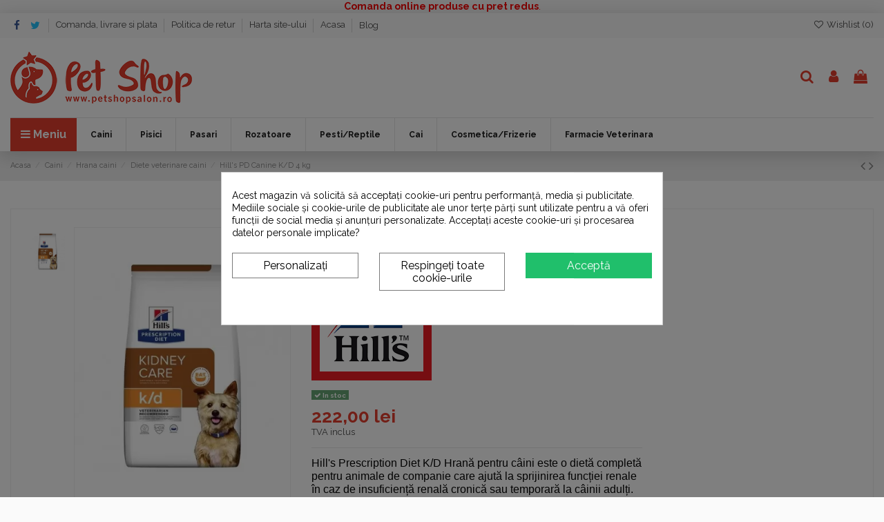

--- FILE ---
content_type: text/html; charset=utf-8
request_url: https://www.petshopsalon.ro/diete-veterinare-caini/6460-hill-s-pd-canine-gastrointestinal-biome-mini-6-kg.html
body_size: 32407
content:
<!doctype html>
<html lang="ro">

<head>
    
        
  <meta charset="utf-8">


  <meta http-equiv="x-ua-compatible" content="ie=edge">



  


  
  



  <title>Diete Hill&#039;s, Hill&#039;s PD Canine, Dieta Canine, Diete Caini, Hrana Dietetica,</title>
  
    
  
  
    
  
  <meta name="description" content="Hill&#039;s Prescription Diet K/D Hrană pentru câini este o dietă completă pentru animale de companie care ajută la sprijinirea funcției renale în caz de insuficiență renală cronică sau temporară la câinii adulți. Această hrană are un nivel scăzut de fosfor și un nivel redus de proteine, dar de înaltă calitate.">
  <meta name="keywords" content="">
    
      <link rel="canonical" href="https://www.petshopsalon.ro/diete-veterinare-caini/6460-hill-s-pd-canine-gastrointestinal-biome-mini-6-kg.html">
    

  
      

  
    <script type="application/ld+json">
  {
    "@context": "https://schema.org",
    "@id": "#store-organization",
    "@type": "Organization",
    "name" : "PetShopSalon - CORANDY PET SRL",
    "url" : "https://www.petshopsalon.ro/",
  
      "logo": {
        "@type": "ImageObject",
        "url":"https://www.petshopsalon.ro/img/my-store-logo-1510779843.jpg"
      }
      }
</script>

<script type="application/ld+json">
  {
    "@context": "https://schema.org",
    "@type": "WebPage",
    "isPartOf": {
      "@type": "WebSite",
      "url":  "https://www.petshopsalon.ro/",
      "name": "PetShopSalon - CORANDY PET SRL"
    },
    "name": "Diete Hill&#039;s, Hill&#039;s PD Canine, Dieta Canine, Diete Caini, Hrana Dietetica,",
    "url":  "https://www.petshopsalon.ro/diete-veterinare-caini/6460-hill-s-pd-canine-gastrointestinal-biome-mini-6-kg.html"
  }
</script>


  <script type="application/ld+json">
    {
      "@context": "https://schema.org",
      "@type": "BreadcrumbList",
      "itemListElement": [
                  {
            "@type": "ListItem",
            "position": 1,
            "name": "Acasa",
            "item": "https://www.petshopsalon.ro/"
          },              {
            "@type": "ListItem",
            "position": 2,
            "name": "Caini",
            "item": "https://www.petshopsalon.ro/3-caini"
          },              {
            "@type": "ListItem",
            "position": 3,
            "name": "Hrana caini",
            "item": "https://www.petshopsalon.ro/4-hrana-caini"
          },              {
            "@type": "ListItem",
            "position": 4,
            "name": "Diete veterinare caini",
            "item": "https://www.petshopsalon.ro/53-diete-veterinare-caini"
          },              {
            "@type": "ListItem",
            "position": 5,
            "name": "Hill&#039;s PD Canine K/D 4 kg",
            "item": "https://www.petshopsalon.ro/diete-veterinare-caini/6460-hill-s-pd-canine-gastrointestinal-biome-mini-6-kg.html"
          }          ]
    }
  </script>


  

  
        <script type="application/ld+json">
  {
    "@context": "https://schema.org/",
    "@type": "Product",
    "@id": "#product-snippet-id",
    "name": "Hill&#039;s PD Canine K/D 4 kg",
    "description": "Hill&#039;s Prescription Diet K/D Hrană pentru câini este o dietă completă pentru animale de companie care ajută la sprijinirea funcției renale în caz de insuficiență renală cronică sau temporară la câinii adulți. Această hrană are un nivel scăzut de fosfor și un nivel redus de proteine, dar de înaltă calitate.",
    "category": "Diete veterinare caini",
    "image" :"https://www.petshopsalon.ro/11148-home_default/hill-s-pd-canine-gastrointestinal-biome-mini-6-kg.jpg",    "sku": "pet6460",
    "mpn": "pet6460"
        ,
    "brand": {
      "@type": "Brand",
      "name": "Hill&#039;s PD"
    }
            ,
    "weight": {
        "@context": "https://schema.org",
        "@type": "QuantitativeValue",
        "value": "1.000000",
        "unitCode": "kg"
    }
        ,
    "offers": {
      "@type": "Offer",
      "priceCurrency": "RON",
      "name": "Hill&#039;s PD Canine K/D 4 kg",
      "price": "222",
      "url": "https://www.petshopsalon.ro/diete-veterinare-caini/6460-hill-s-pd-canine-gastrointestinal-biome-mini-6-kg.html",
      "priceValidUntil": "2026-02-01",
              "image": ["https://www.petshopsalon.ro/11148-thickbox_default/hill-s-pd-canine-gastrointestinal-biome-mini-6-kg.jpg"],
            "sku": "pet6460",
      "mpn": "pet6460",
                    "availability": "https://schema.org/InStock",
      "seller": {
        "@type": "Organization",
        "name": "PetShopSalon - CORANDY PET SRL"
      }
    }
      }
</script>


  
    
  



    <meta property="og:type" content="product">
    <meta property="og:url" content="https://www.petshopsalon.ro/diete-veterinare-caini/6460-hill-s-pd-canine-gastrointestinal-biome-mini-6-kg.html">
    <meta property="og:title" content="Diete Hill&#039;s, Hill&#039;s PD Canine, Dieta Canine, Diete Caini, Hrana Dietetica,">
    <meta property="og:site_name" content="PetShopSalon - CORANDY PET SRL">
    <meta property="og:description" content="Hill&#039;s Prescription Diet K/D Hrană pentru câini este o dietă completă pentru animale de companie care ajută la sprijinirea funcției renale în caz de insuficiență renală cronică sau temporară la câinii adulți. Această hrană are un nivel scăzut de fosfor și un nivel redus de proteine, dar de înaltă calitate.">
            <meta property="og:image" content="https://www.petshopsalon.ro/11148-thickbox_default/hill-s-pd-canine-gastrointestinal-biome-mini-6-kg.jpg">
        <meta property="og:image:width" content="1100">
        <meta property="og:image:height" content="1422">
    




      <meta name="viewport" content="width=device-width, initial-scale=1">
  




  <link rel="icon" type="image/vnd.microsoft.icon" href="https://www.petshopsalon.ro/img/favicon.ico?1510779843">
  <link rel="shortcut icon" type="image/x-icon" href="https://www.petshopsalon.ro/img/favicon.ico?1510779843">
    




    <link rel="stylesheet" href="https://www.petshopsalon.ro/themes/warehouse/assets/cache/theme-ea2eee572.css" type="text/css" media="all">




<link rel="preload" as="font"
      href="/themes/warehouse/assets/css/font-awesome/fonts/fontawesome-webfont.woff?v=4.7.0"
      type="font/woff" crossorigin="anonymous">
<link rel="preload" as="font"
      href="/themes/warehouse/assets/css/font-awesome/fonts/fontawesome-webfont.woff2?v=4.7.0"
      type="font/woff2" crossorigin="anonymous">


<link  rel="preload stylesheet"  as="style" href="/themes/warehouse/assets/css/font-awesome/css/font-awesome-preload.css"
       type="text/css" crossorigin="anonymous">





    <script src="https://www.petshopsalon.ro/themes/warehouse/assets/cache/head-4408d1571.js" ></script>


  <script>
        var elementorFrontendConfig = {"isEditMode":"","stretchedSectionContainer":"","instagramToken":"","is_rtl":false,"ajax_csfr_token_url":"https:\/\/www.petshopsalon.ro\/module\/iqitelementor\/Actions?process=handleCsfrToken&ajax=1"};
        var iqitTheme = {"rm_sticky":"0","rm_breakpoint":0,"op_preloader":"0","cart_style":"floating","cart_confirmation":"open","h_layout":"3","f_fixed":"","f_layout":"3","h_absolute":"0","h_sticky":"header","hw_width":"inherit","mm_content":"accordion","hm_submenu_width":"default","h_search_type":"full","pl_lazyload":true,"pl_infinity":false,"pl_rollover":true,"pl_crsl_autoplay":false,"pl_slider_ld":6,"pl_slider_d":4,"pl_slider_t":3,"pl_slider_p":2,"pp_thumbs":"leftd","pp_zoom":"modalzoom","pp_image_layout":"carousel","pp_tabs":"section","pl_grid_qty":true};
        var iqitcompare = {"nbProducts":0};
        var iqitcountdown_days = "d.";
        var iqitextendedproduct = {"speed":"70","hook":"modal"};
        var iqitmegamenu = {"sticky":"false","containerSelector":"#wrapper > .container"};
        var iqitwishlist = {"nbProducts":0};
        var prestashop = {"currency":{"id":2,"name":"Leu rom\u00e2nesc","iso_code":"RON","iso_code_num":"946","sign":"lei"},"language":{"name":"Rom\u00e2n\u0103 (Romanian)","iso_code":"ro","locale":"ro-RO","language_code":"ro-ro","is_rtl":"0","date_format_lite":"Y-m-d","date_format_full":"Y-m-d H:i:s","id":2},"page":{"title":"","canonical":"https:\/\/www.petshopsalon.ro\/diete-veterinare-caini\/6460-hill-s-pd-canine-gastrointestinal-biome-mini-6-kg.html","meta":{"title":"Diete Hill's, Hill's PD Canine, Dieta Canine, Diete Caini, Hrana Dietetica,","description":"Hill's Prescription Diet K\/D Hran\u0103 pentru c\u00e2ini este o diet\u0103 complet\u0103 pentru animale de companie care ajut\u0103 la sprijinirea func\u021biei renale \u00een caz de insuficien\u021b\u0103 renal\u0103 cronic\u0103 sau temporar\u0103 la c\u00e2inii adul\u021bi. Aceast\u0103 hran\u0103 are un nivel sc\u0103zut de fosfor \u0219i un nivel redus de proteine, dar de \u00eenalt\u0103 calitate.","keywords":"","robots":"index"},"page_name":"product","body_classes":{"lang-ro":true,"lang-rtl":false,"country-RO":true,"currency-RON":true,"layout-full-width":true,"page-product":true,"tax-display-enabled":true,"product-id-6460":true,"product-Hill's PD Canine K\/D 4 kg":true,"product-id-category-53":true,"product-id-manufacturer-100":true,"product-id-supplier-0":true,"product-available-for-order":true},"admin_notifications":[]},"shop":{"name":"PetShopSalon - CORANDY PET SRL","logo":"https:\/\/www.petshopsalon.ro\/img\/my-store-logo-1510779843.jpg","stores_icon":"https:\/\/www.petshopsalon.ro\/img\/logo_stores.png","favicon":"https:\/\/www.petshopsalon.ro\/img\/favicon.ico"},"urls":{"base_url":"https:\/\/www.petshopsalon.ro\/","current_url":"https:\/\/www.petshopsalon.ro\/diete-veterinare-caini\/6460-hill-s-pd-canine-gastrointestinal-biome-mini-6-kg.html","shop_domain_url":"https:\/\/www.petshopsalon.ro","img_ps_url":"https:\/\/www.petshopsalon.ro\/img\/","img_cat_url":"https:\/\/www.petshopsalon.ro\/img\/c\/","img_lang_url":"https:\/\/www.petshopsalon.ro\/img\/l\/","img_prod_url":"https:\/\/www.petshopsalon.ro\/img\/p\/","img_manu_url":"https:\/\/www.petshopsalon.ro\/img\/m\/","img_sup_url":"https:\/\/www.petshopsalon.ro\/img\/su\/","img_ship_url":"https:\/\/www.petshopsalon.ro\/img\/s\/","img_store_url":"https:\/\/www.petshopsalon.ro\/img\/st\/","img_col_url":"https:\/\/www.petshopsalon.ro\/img\/co\/","img_url":"https:\/\/www.petshopsalon.ro\/themes\/warehouse\/assets\/img\/","css_url":"https:\/\/www.petshopsalon.ro\/themes\/warehouse\/assets\/css\/","js_url":"https:\/\/www.petshopsalon.ro\/themes\/warehouse\/assets\/js\/","pic_url":"https:\/\/www.petshopsalon.ro\/upload\/","pages":{"address":"https:\/\/www.petshopsalon.ro\/adresa","addresses":"https:\/\/www.petshopsalon.ro\/adrese","authentication":"https:\/\/www.petshopsalon.ro\/autentificare","cart":"https:\/\/www.petshopsalon.ro\/cos","category":"https:\/\/www.petshopsalon.ro\/index.php?controller=category","cms":"https:\/\/www.petshopsalon.ro\/index.php?controller=cms","contact":"https:\/\/www.petshopsalon.ro\/contact-petshop","discount":"https:\/\/www.petshopsalon.ro\/reducere","guest_tracking":"https:\/\/www.petshopsalon.ro\/urmarire-pentru-oaspeti","history":"https:\/\/www.petshopsalon.ro\/istoric-comenzi","identity":"https:\/\/www.petshopsalon.ro\/identitate","index":"https:\/\/www.petshopsalon.ro\/","my_account":"https:\/\/www.petshopsalon.ro\/contul-meu","order_confirmation":"https:\/\/www.petshopsalon.ro\/confirmare-comanda","order_detail":"https:\/\/www.petshopsalon.ro\/index.php?controller=order-detail","order_follow":"https:\/\/www.petshopsalon.ro\/returnari","order":"https:\/\/www.petshopsalon.ro\/comanda","order_return":"https:\/\/www.petshopsalon.ro\/index.php?controller=order-return","order_slip":"https:\/\/www.petshopsalon.ro\/nota-credit","pagenotfound":"https:\/\/www.petshopsalon.ro\/pagina-negasita","password":"https:\/\/www.petshopsalon.ro\/recuperare-parola","pdf_invoice":"https:\/\/www.petshopsalon.ro\/index.php?controller=pdf-invoice","pdf_order_return":"https:\/\/www.petshopsalon.ro\/index.php?controller=pdf-order-return","pdf_order_slip":"https:\/\/www.petshopsalon.ro\/index.php?controller=pdf-order-slip","prices_drop":"https:\/\/www.petshopsalon.ro\/reduceri-de-pret","product":"https:\/\/www.petshopsalon.ro\/index.php?controller=product","search":"https:\/\/www.petshopsalon.ro\/cautare","sitemap":"https:\/\/www.petshopsalon.ro\/harta site","stores":"https:\/\/www.petshopsalon.ro\/magazine","supplier":"https:\/\/www.petshopsalon.ro\/furnizori","register":"https:\/\/www.petshopsalon.ro\/autentificare?create_account=1","order_login":"https:\/\/www.petshopsalon.ro\/comanda?login=1"},"alternative_langs":[],"theme_assets":"\/themes\/warehouse\/assets\/","actions":{"logout":"https:\/\/www.petshopsalon.ro\/?mylogout="},"no_picture_image":{"bySize":{"small_default":{"url":"https:\/\/www.petshopsalon.ro\/img\/p\/ro-default-small_default.jpg","width":98,"height":127},"cart_default":{"url":"https:\/\/www.petshopsalon.ro\/img\/p\/ro-default-cart_default.jpg","width":125,"height":162},"home_default":{"url":"https:\/\/www.petshopsalon.ro\/img\/p\/ro-default-home_default.jpg","width":236,"height":305},"large_default":{"url":"https:\/\/www.petshopsalon.ro\/img\/p\/ro-default-large_default.jpg","width":381,"height":492},"medium_default":{"url":"https:\/\/www.petshopsalon.ro\/img\/p\/ro-default-medium_default.jpg","width":452,"height":584},"thickbox_default":{"url":"https:\/\/www.petshopsalon.ro\/img\/p\/ro-default-thickbox_default.jpg","width":1100,"height":1422}},"small":{"url":"https:\/\/www.petshopsalon.ro\/img\/p\/ro-default-small_default.jpg","width":98,"height":127},"medium":{"url":"https:\/\/www.petshopsalon.ro\/img\/p\/ro-default-large_default.jpg","width":381,"height":492},"large":{"url":"https:\/\/www.petshopsalon.ro\/img\/p\/ro-default-thickbox_default.jpg","width":1100,"height":1422},"legend":""}},"configuration":{"display_taxes_label":true,"display_prices_tax_incl":false,"is_catalog":false,"show_prices":true,"opt_in":{"partner":false},"quantity_discount":{"type":"discount","label":"Reducere de cantitate"},"voucher_enabled":1,"return_enabled":1},"field_required":[],"breadcrumb":{"links":[{"title":"Acasa","url":"https:\/\/www.petshopsalon.ro\/"},{"title":"Caini","url":"https:\/\/www.petshopsalon.ro\/3-caini"},{"title":"Hrana caini","url":"https:\/\/www.petshopsalon.ro\/4-hrana-caini"},{"title":"Diete veterinare caini","url":"https:\/\/www.petshopsalon.ro\/53-diete-veterinare-caini"},{"title":"Hill's PD Canine K\/D 4 kg","url":"https:\/\/www.petshopsalon.ro\/diete-veterinare-caini\/6460-hill-s-pd-canine-gastrointestinal-biome-mini-6-kg.html"}],"count":5},"link":{"protocol_link":"https:\/\/","protocol_content":"https:\/\/"},"time":1768627632,"static_token":"e2447ca20024660a92c52b6c3229b34a","token":"86289afc8c4775d32b8d6f8f0be18c9b","debug":false};
      </script>



  <style>
            div#cookiesplus-modal,
        #cookiesplus-modal > div,
        #cookiesplus-modal p {
            background-color: #FFFFFF !important;
        }
    
            #cookiesplus-modal > div,
        #cookiesplus-modal p {
            color: #000 !important;
        }
    
            #cookiesplus-modal .cookiesplus-accept {
            background-color: #20BF6B !important;
        }
    
            #cookiesplus-modal .cookiesplus-accept {
            border: 1px solid #20BF6B !important;
        }
    

            #cookiesplus-modal .cookiesplus-accept {
            color: #FFFFFF !important;
        }
    
            #cookiesplus-modal .cookiesplus-accept {
            font-size: 16px !important;
        }
    
    
            #cookiesplus-modal .cookiesplus-more-information {
            background-color: #FFFFFF !important;
        }
    
            #cookiesplus-modal .cookiesplus-more-information {
            border: 1px solid #7A7A7A !important;
        }
    
            #cookiesplus-modal .cookiesplus-more-information {
            color: #000 !important;
        }
    
            #cookiesplus-modal .cookiesplus-more-information {
            font-size: 16px !important;
        }
    
    
            #cookiesplus-modal .cookiesplus-reject {
            background-color: #FFFFFF !important;
        }
    
            #cookiesplus-modal .cookiesplus-reject {
            border: 1px solid #7A7A7A !important;
        }
    
            #cookiesplus-modal .cookiesplus-reject {
            color: #000 !important;
        }
    
            #cookiesplus-modal .cookiesplus-reject {
            font-size: 16px !important;
        }
    
    
            #cookiesplus-modal .cookiesplus-save:not([disabled]) {
            background-color: #FFFFFF !important;
        }
    
            #cookiesplus-modal .cookiesplus-save:not([disabled]) {
            border: 1px solid #7A7A7A !important;
        }
    
            #cookiesplus-modal .cookiesplus-save:not([disabled]) {
            color: #000 !important;
        }
    
            #cookiesplus-modal .cookiesplus-save {
            font-size: 16px !important;
        }
    
    
    
    #cookiesplus-tab {
                                    bottom: 0;
                left: 0;
                    
        
            }
</style>
<script data-keepinline='true'>
    window.dataLayer = window.dataLayer || [];
    function gtag() { dataLayer.push(arguments); }

    gtag('consent', 'default', {
        'ad_storage' : 'denied',
                'ad_user_data' : 'denied',
        'ad_personalization' : 'denied',
        'analytics_storage' : 'denied',
        'functionality_storage' : 'denied',
        'personalization_storage' : 'denied',
        'security_storage' : 'denied',
        'wait_for_update' : 1000
    });

    gtag('set', 'url_passthrough', false);
    gtag('set', 'ads_data_redaction', true);
</script>
<script async src="https://www.googletagmanager.com/gtag/js?id=G-BTM8ED3YFZ"></script>
<script>
  window.dataLayer = window.dataLayer || [];
  function gtag(){dataLayer.push(arguments);}
  gtag('js', new Date());
  gtag(
    'config',
    'G-BTM8ED3YFZ',
    {
      'debug_mode':false
                      }
  );
</script>




    
            <meta property="product:pretax_price:amount" content="222">
        <meta property="product:pretax_price:currency" content="RON">
        <meta property="product:price:amount" content="222">
        <meta property="product:price:currency" content="RON">
                <meta property="product:weight:value" content="1.000000">
        <meta property="product:weight:units" content="kg">
    
    

     <p style="text-align:center;margin-bottom:0.1em;color:#f00;font-size:1.1em;"><strong>Comanda online produse cu pret redus</strong>. </p>

<!-- Google Tag Manager -->
<script>(function(w,d,s,l,i){w[l]=w[l]||[];w[l].push({'gtm.start':
new Date().getTime(),event:'gtm.js'});var f=d.getElementsByTagName(s)[0],
j=d.createElement(s),dl=l!='dataLayer'?'&l='+l:'';j.async=true;j.src=
'https://www.googletagmanager.com/gtm.js?id='+i+dl;f.parentNode.insertBefore(j,f);
})(window,document,'script','dataLayer','GTM-W3V7CV3');</script>
<!-- End Google Tag Manager -->

<!-- Poper Code Start - poper.ai -->
<script 
  id="poper-js-script" 
  data-account-id="864d71772411836b905b29380021f3ce" 
  src="https://app.poper.ai/share/poper.js" 
  defer
></script>
<script>
    window.Poper = window.Poper || [];
    window.Poper.push({
        accountID: "864d71772411836b905b29380021f3ce",
    });
</script>
<!-- Poper Code End --> </head>

    <body id="product" class="lang-ro country-ro currency-ron layout-full-width page-product tax-display-enabled product-id-6460 product-hill-s-pd-canine-k-d-4-kg product-id-category-53 product-id-manufacturer-100 product-id-supplier-0 product-available-for-order body-desktop-header-style-w-3       customer-not-logged">


    




    


<main id="main-page-content"  >
    
            

    <header id="header" class="desktop-header-style-w-3">
        
            
<!--  <div class="header-banner">
    
  </div>
   <div style="background-color: #e63f2f; padding: 5px 0;">
		<p style="text-align: center; margin-bottom: 0.1em !important; color: #ffffff; font-size: 1.1em;"><strong>TAXA DE TRANSPORT INCEPAND DE LA 14 LEI</strong>. </p>
  </div>  -->




            <nav class="header-nav">
        <div class="container">
    
        <div class="row justify-content-between">
            <div class="col col-auto col-md left-nav">
                 <div class="d-inline-block"> 

<ul class="social-links _topbar" itemscope itemtype="https://schema.org/Organization" itemid="#store-organization">
    <li class="facebook"><a itemprop="sameAs" href="facebook url" target="_blank" rel="noreferrer noopener"><i class="fa fa-facebook fa-fw" aria-hidden="true"></i></a></li>  <li class="twitter"><a itemprop="sameAs" href="twitter url" target="_blank" rel="noreferrer noopener"><i class="fa fa-twitter fa-fw" aria-hidden="true"></i></a></li>            </ul>

 </div>                             <div class="block-iqitlinksmanager block-iqitlinksmanager-2 block-links-inline d-inline-block">
            <ul>
                                                            <li>
                            <a
                                    href="https://www.petshopsalon.ro/content/1-comanda-livrare-si-plata"
                                    title="Comanda, livrare si plata"                                                                >
                                Comanda, livrare si plata
                            </a>
                        </li>
                                                                                <li>
                            <a
                                    href="https://www.petshopsalon.ro/content/6-politica-de-retur"
                                    title="Politica de retur"                                                                >
                                Politica de retur
                            </a>
                        </li>
                                                                                <li>
                            <a
                                    href="https://www.petshopsalon.ro/harta site"
                                    title="Te-ai ratacit? Gaseste ceea ce cauti"                                                                >
                                Harta site-ului
                            </a>
                        </li>
                                                                                <li>
                            <a
                                    href="https://www.petshopsalon.ro/content/category/1-acasa"
                                    title=""                                                                >
                                Acasa
                            </a>
                        </li>
                                                                                <li>
                            <a
                                    href="/blog/articole"
                                                                                                    >
                                Blog
                            </a>
                        </li>
                                                </ul>
        </div>
    
            </div>
            <div class="col col-auto center-nav text-center">
                
             </div>
            <div class="col col-auto col-md right-nav text-right">
                <div class="d-inline-block">
    <a href="//www.petshopsalon.ro/module/iqitwishlist/view">
        <i class="fa fa-heart-o fa-fw" aria-hidden="true"></i> Wishlist (<span
                id="iqitwishlist-nb"></span>)
    </a>
</div>

             </div>
        </div>

                        </div>
            </nav>
        



<div id="desktop-header" class="desktop-header-style-3">
    
            
<div class="header-top">
    <div id="desktop-header-container" class="container">
        <div class="row align-items-center">
                            <div class="col col-auto col-header-left">
                    <div id="desktop_logo">
                        
  <a href="https://www.petshopsalon.ro/">
    <img class="logo img-fluid"
         src="https://www.petshopsalon.ro/img/my-store-logo-1510779843.jpg"
                  alt="PetShopSalon - CORANDY PET SRL"
         width="263"
         height="75"
    >
  </a>

                    </div>
                    
                </div>
                <div class="col col-header-center">
                                        
                </div>
                        <div class="col col-auto col-header-right">
                <div class="row no-gutters justify-content-end">
                                            <div id="header-search-btn" class="col col-auto header-btn-w header-search-btn-w">
    <a data-toggle="dropdown" id="header-search-btn-drop"  class="header-btn header-search-btn" data-display="static">
        <i class="fa fa-search fa-fw icon" aria-hidden="true"></i>
        <span class="title">Cauta</span>
    </a>
        <div class="dropdown-menu-custom  dropdown-menu">
        <div class="dropdown-content modal-backdrop fullscreen-search">
            
<!-- Block search module TOP -->
<div id="search_widget" class="search-widget" data-search-controller-url="https://www.petshopsalon.ro/module/iqitsearch/searchiqit">
    <form method="get" action="https://www.petshopsalon.ro/module/iqitsearch/searchiqit">
        <div class="input-group">
            <input type="text" name="s" value="" data-all-text="Afisati toate rezultatele"
                   data-blog-text="Blog post"
                   data-product-text="Product"
                   data-brands-text="Marca"
                   autocomplete="off" autocorrect="off" autocapitalize="off" spellcheck="false"
                   placeholder="Cautare" class="form-control form-search-control" />
            <button type="submit" class="search-btn">
                <i class="fa fa-search"></i>
            </button>
        </div>
    </form>
</div>
<!-- /Block search module TOP -->

            <div id="fullscreen-search-backdrop"></div>
        </div>
    </div>
    </div>
                    
                    <div id="header-user-btn" class="col col-auto header-btn-w header-user-btn-w">
            <a href="https://www.petshopsalon.ro/contul-meu"
           title="Conecteaza-te la contul de client"
           rel="nofollow" class="header-btn header-user-btn">
            <i class="fa fa-user fa-fw icon" aria-hidden="true"></i>
            <span class="title">Autentificare</span>
        </a>
    </div>
                    

                                            <div id="ps-shoppingcart-wrapper" class="col col-auto">
    <div id="ps-shoppingcart"
         class="header-btn-w header-cart-btn-w ps-shoppingcart dropdown">
         <div id="blockcart" class="blockcart cart-preview"
         data-refresh-url="//www.petshopsalon.ro/module/ps_shoppingcart/ajax">
        <a id="cart-toogle" class="cart-toogle header-btn header-cart-btn" data-toggle="dropdown" data-display="static">
            <i class="fa fa-shopping-bag fa-fw icon" aria-hidden="true"><span class="cart-products-count-btn  d-none">0</span></i>
            <span class="info-wrapper">
            <span class="title">Cos</span>
            <span class="cart-toggle-details">
            <span class="text-faded cart-separator"> / </span>
                            Gol
                        </span>
            </span>
        </a>
        <div id="_desktop_blockcart-content" class="dropdown-menu-custom dropdown-menu">
    <div id="blockcart-content" class="blockcart-content" >
        <div class="cart-title">
            <span class="modal-title">Cosul tau</span>
            <button type="button" id="js-cart-close" class="close">
                <span>×</span>
            </button>
            <hr>
        </div>
                    <span class="no-items">Nu mai sunt produse in cosul tau</span>
            </div>
</div> </div>




    </div>
</div>                                    </div>
                
            </div>
            <div class="col-12">
                <div class="row">
                    
                </div>
            </div>
        </div>
    </div>
</div>
<div class="container iqit-megamenu-container"><div id="iqitmegamenu-wrapper" class="iqitmegamenu-wrapper iqitmegamenu-all">
	<div class="container container-iqitmegamenu">
		<div id="iqitmegamenu-horizontal" class="iqitmegamenu  clearfix" role="navigation">

			
				<div class="cbp-vertical-on-top">
					
<nav id="cbp-hrmenu1" class="cbp-hrmenu  iqitmegamenu-all cbp-vertical ">
	<div class="cbp-vertical-title"><i class="fa fa-bars cbp-iconbars"></i> <span class="cbp-vertical-title-text">Meniu</span></div>
					<ul id="cbp-hrmenu1-ul">
												<li id="cbp-hrmenu-tab-6" class="cbp-hrmenu-tab cbp-hrmenu-tab-6 ">
	<a href="https://www.petshopsalon.ro/3-caini" onclick="" >																								<span>Caini</span>														</a>
													</li>
												<li id="cbp-hrmenu-tab-4" class="cbp-hrmenu-tab cbp-hrmenu-tab-4 ">
	<a href="https://www.petshopsalon.ro/6-pisici" onclick="" >																								<span>Pisici</span>														</a>
													</li>
												<li id="cbp-hrmenu-tab-13" class="cbp-hrmenu-tab cbp-hrmenu-tab-13 ">
	<a href="https://www.petshopsalon.ro/10-pasari" onclick="" >																								<span>Pasari</span>														</a>
													</li>
												<li id="cbp-hrmenu-tab-14" class="cbp-hrmenu-tab cbp-hrmenu-tab-14 ">
	<a href="https://www.petshopsalon.ro/13-rozatoare" onclick="" >																								<span>Rozatoare</span>														</a>
													</li>
												<li id="cbp-hrmenu-tab-15" class="cbp-hrmenu-tab cbp-hrmenu-tab-15 ">
	<a href="https://www.petshopsalon.ro/61-pesti-reptile" onclick="" >																								<span>Pesti/Reptile</span>														</a>
													</li>
												<li id="cbp-hrmenu-tab-16" class="cbp-hrmenu-tab cbp-hrmenu-tab-16 ">
	<a href="https://www.petshopsalon.ro/28-cai" onclick="" >																								<span>Cai</span>														</a>
													</li>
												<li id="cbp-hrmenu-tab-17" class="cbp-hrmenu-tab cbp-hrmenu-tab-17 ">
	<a href="/content/9-cosmetica-frizerie" onclick="" >																								<span>Cosmetica/Frizerie</span>														</a>
													</li>
												<li id="cbp-hrmenu-tab-18" class="cbp-hrmenu-tab cbp-hrmenu-tab-18 ">
	<a href="/content/10-medicamente-veterinare" onclick="" >																								<span>Medicamente Veterinare</span>														</a>
													</li>
											</ul>
				</nav>

				</div>
						
			<nav id="cbp-hrmenu" class="cbp-hrmenu cbp-horizontal cbp-hrsub-narrow">
				<ul>
											<li id="cbp-hrmenu-tab-5"
							class="cbp-hrmenu-tab cbp-hrmenu-tab-5  cbp-has-submeu">
							<a href="https://www.petshopsalon.ro/3-caini" class="nav-link" 
										>
										

										<span class="cbp-tab-title">
											Caini											<i class="fa fa-angle-down cbp-submenu-aindicator"></i></span>
																			</a>
																			<div class="cbp-hrsub col-12">
											<div class="cbp-hrsub-inner">
												<div class="container iqitmegamenu-submenu-container">
													
																																													




<div class="row menu_row menu-element  first_rows menu-element-id-1">
                

                                                




    <div class="col-3 cbp-menu-column cbp-menu-element menu-element-id-2 ">
        <div class="cbp-menu-column-inner">
                        
                                                            <a href="/4-hrana-caini"
                           class="cbp-column-title nav-link">Hrana caini </a>
                                    
                
                                             <ul>
<li><a href="/5-hrana-uscata-caini">Hrana uscata caini</a></li>
<li><a href="/9-hrana-umeda-caini">Hrana umeda caini</a></li>
<li><a href="/47-recompense-caini">Recompense caini</a></li>
<li><a href="/53-diete-veterinare-caini">Diete veterinare caini</a></li>
<li><a href="22-minerale-vitamine-caini">Minerale/vitamine caini</a></li>
</ul>
                    
                
            

            
            </div>    </div>
                                    




    <div class="col-3 cbp-menu-column cbp-menu-element menu-element-id-3 ">
        <div class="cbp-menu-column-inner">
                        
                                                            <a href="/33-accesorii-caini"
                           class="cbp-column-title nav-link">Accesorii caini	 </a>
                                    
                
                                             <ul>
<li style="text-align: left;"><a href="/43-adapatoare-hranitoare-caini">Adapatoare/hranitoare caini</a></li>
<li style="text-align: left;"><a href="/34-hamuri-lese-zgarzi-caini">Hamuri /lese/zgarzi caini</a></li>
<li style="text-align: left;"><a href="/36-jucarii-caini">Jucarii caini</a></li>
<li style="text-align: left;"><a href="/128-botnite-incaltaminte-caini">Botnite/ incaltaminte caini</a></li>
<li style="text-align: left;"><a href="/55-custi-genti-transport-caini">Custi/genti transport caini</a></li>
<li style="text-align: left;"><a href="/39-hainute-caini">Hainute caini</a></li>
<li style="text-align: left;"><a href="/38-cosuri-perne-saltele-caini">Cosuri/perne/saltele caini</a></li>
<li style="text-align: left;"><a href="/104-fundite-medalioane-caini">Fundite /medalioane caini</a></li>
<li style="text-align: left;"><a href="/105-accesorii-auto-caini">Accesorii auto caini</a></li>
<li style="text-align: left;"><a href="/42-perii-piepteni-tesale-caini">Perii/piepteni/tesale caini</a></li>
</ul>
                    
                
            

            
            </div>    </div>
                                    




    <div class="col-3 cbp-menu-column cbp-menu-element menu-element-id-4 ">
        <div class="cbp-menu-column-inner">
                        
                                                            <a href="/18-ingrijire-caini"
                           class="cbp-column-title nav-link">Ingrijire caini </a>
                                    
                
                                             <ul>
<li style="text-align: left;"><a href="/23-balsam-sampon-gel-caini">Balsam/sampon/gel caini</a></li>
<li style="text-align: left;"><a href="/52-produse-curatenie-educare-caini">Produse curatenie/educare caini</a></li>
<li style="text-align: left;"><a href="/103-odorizante-parfum-caini">Odorizante/parfum caini</a></li>
<li style="text-align: left;"><a href="/81-absorbante-scutece-caini">Absorbante/scutece caini</a></li>
<li style="text-align: left;"><a href="/19-produse-antiparazitare-externa-caini">Produse antiparazitare externa caini</a></li>
<li style="text-align: left;"><a href="/70-produse-antiparazitare-interna-caini">Produse antiparazitare interna caini</a></li>
<li style="text-align: left;"><a href="/32-zgarzi-deparazitare-caini">Zgarzi deparazitare caini</a></li>
<li style="text-align: left;"><a href="/31-igiena-dentara-ochi-urechi-caini">Igiena dentara/ochi/urechi caini</a></li>
</ul>
                    
                
            

            
            </div>    </div>
                                    




    <div class="col-3 cbp-menu-column cbp-menu-element menu-element-id-5 ">
        <div class="cbp-menu-column-inner">
                        
                
                
                                                                        
<div class="cbp-products-big row ">
            <div class="product-grid-menu col-6">
            <div class="product-miniature-container">
                <div class="product-image-container">
                    <ul class="product-flags">
                                            </ul>
                    <a class="product_img_link" href="https://www.petshopsalon.ro/hainute-caini/412-hainuta-sila-winter-xs-30-cm.html" title="Hainuta Sila Winter, XS 30 cm">
                        
                                        <img class="img-fluid"
                             src="https://www.petshopsalon.ro/318-home_default/hainuta-sila-winter-xs-30-cm.jpg"
                             loading="lazy"
                             alt="Hainuta Sila Winter, 30 cm"
                             width="236" height="305" />
                    

                    </a>
                </div>
                <h6 class="product-title">
                    <a href="https://www.petshopsalon.ro/hainute-caini/412-hainuta-sila-winter-xs-30-cm.html">Hainuta Sila Winter, XS 30 cm</a>
                </h6>
                                <div class="product-price-and-shipping" >
                    <span class="product-price">97,37 lei</span>
                                    </div>
                            </div>
        </div>
    </div>
                                            
                
            

            
            </div>    </div>
                            
                </div>
																													
																									</div>
											</div>
										</div>
																</li>
												<li id="cbp-hrmenu-tab-3"
							class="cbp-hrmenu-tab cbp-hrmenu-tab-3  cbp-has-submeu">
							<a href="https://www.petshopsalon.ro/6-pisici" class="nav-link" 
										>
										

										<span class="cbp-tab-title">
											Pisici											<i class="fa fa-angle-down cbp-submenu-aindicator"></i></span>
																			</a>
																			<div class="cbp-hrsub col-12">
											<div class="cbp-hrsub-inner">
												<div class="container iqitmegamenu-submenu-container">
													
																																													




<div class="row menu_row menu-element  first_rows menu-element-id-1">
                

                                                




    <div class="col-3 cbp-menu-column cbp-menu-element menu-element-id-3 ">
        <div class="cbp-menu-column-inner">
                        
                                                            <a href="/7-hrana-pisici"
                           class="cbp-column-title nav-link">Hrana pisici </a>
                                    
                
                                             <ul>
<li style="text-align: left;"><a href="/8-hrana-uscata-pisici">Hrana uscata pisici</a></li>
<li style="text-align: left;"><a href="/50-hrana-umeda-pisici">Hrana umeda pisici</a></li>
<li style="text-align: left;"><a href="/58-recompense-pisici">Recompense pisici</a></li>
<li style="text-align: left;"><a href="/49-diete-veterinare-pisici">Diete veterinare pisici</a></li>
<li style="text-align: left;"><a href="/26-minerale-vitamine-pisici">Minerale/vitamine pisici</a></li>
</ul>
                    
                
            

            
            </div>    </div>
                                    




    <div class="col-3 cbp-menu-column cbp-menu-element menu-element-id-4 ">
        <div class="cbp-menu-column-inner">
                        
                                                            <a href="/24-accesorii-pisici"
                           class="cbp-column-title nav-link">Accesorii pisici </a>
                                    
                
                                             <ul>
<li><a href="/108-adapatoare-hranitoare-pisici">Adapatoare/hranitoare pisici</a></li>
<li><a href="/109-hamuri-lese-zgarzi-pisici
">Hamuri/lese/zgarzi pisici</a></li>
<li><a href="/37-ansambluri-de-joaca-pisici">Ansambluri de joaca pisici</a></li>
<li><a href="/129-jucarii-pisici">Jucarii pisici</a></li>
<li><a href="/25-custi-genti-transport-pisici">Custi/genti transport pisici</a></li>
<li><a href="/130-litiere-pisici">Litiere pisici</a></li>
<li><a href="/51-asternut-igienic-pisici">Asternut igienic pisici</a></li>
<li><a href="/110-cosuri-perne-saltele-pisici">Cosuri/perne saltele pisici</a></li>
<li><a href="/111-fundite-medalioane-pisici">Fundite/medalioane pisici</a></li>
<li><a href="/35-perii-piepteni-tesale">Perii/piepteni/tesale pisici</a></li>
</ul>
                    
                
            

            
            </div>    </div>
                                    




    <div class="col-3 cbp-menu-column cbp-menu-element menu-element-id-5 ">
        <div class="cbp-menu-column-inner">
                        
                                                            <a href="/20-ingrijire-pisici"
                           class="cbp-column-title nav-link">Ingrijire pisici </a>
                                    
                
                                             <ul>
<li><a href="/90-balsamuri-sampoane-pisici">Balsamuri/sampoane pisici</a></li>
<li><a href="/106-produse-curatenie-educare-pisici">Produse curatenie/educare pisici</a></li>
<li><a href="/89-odorizante-parfumuri-pisici">Odorizante/parfumuri pisici</a></li>
<li><a href="/107-absorbante-scutece-pisici">Absorbante/scutece pisici</a></li>
<li><a href="/21-produse-antiparazitare-externa-pisici">Produse antiparazitare externa pisici</a></li>
<li><a href="/71-produse-antiparazitare-interna-pisici">Produse antiparazitare interna pisici</a></li>
<li><a href="/72-zgarzi-antiparazitare-pisici">Zgarzi antiparazitare pisici</a></li>
<li><a href="/27-igiena-ochi-urechi-pisici">Igiena ochi/urechi pisici</a></li>
</ul>
                    
                
            

            
            </div>    </div>
                                    




    <div class="col-3 cbp-menu-column cbp-menu-element menu-element-id-2 ">
        <div class="cbp-menu-column-inner">
                        
                
                
                                                                        
<div class="cbp-products-big row ">
            <div class="product-grid-menu col-6">
            <div class="product-miniature-container">
                <div class="product-image-container">
                    <ul class="product-flags">
                                            </ul>
                    <a class="product_img_link" href="" title="">
                        
                                            <img class="img-fluid"
                        src="https://www.petshopsalon.ro/img/p/ro-default-cart_default.jpg"
                        loading="lazy"
                        alt=""
                        width="236" height="305" />
                    

                    </a>
                </div>
                <h6 class="product-title">
                    <a href=""></a>
                </h6>
                            </div>
        </div>
    </div>
                                            
                
            

            
            </div>    </div>
                            
                </div>
																													
																									</div>
											</div>
										</div>
																</li>
												<li id="cbp-hrmenu-tab-7"
							class="cbp-hrmenu-tab cbp-hrmenu-tab-7  cbp-has-submeu">
							<a href="https://www.petshopsalon.ro/10-pasari" class="nav-link" 
										>
										

										<span class="cbp-tab-title">
											Pasari											<i class="fa fa-angle-down cbp-submenu-aindicator"></i></span>
																			</a>
																			<div class="cbp-hrsub col-12">
											<div class="cbp-hrsub-inner">
												<div class="container iqitmegamenu-submenu-container">
													
																																													




<div class="row menu_row menu-element  first_rows menu-element-id-1">
                

                                                




    <div class="col-3 cbp-menu-column cbp-menu-element menu-element-id-4 ">
        <div class="cbp-menu-column-inner">
                        
                                                            <a href="/79-ingrijirepasari"
                           class="cbp-column-title nav-link">Ingrijire pasari	 </a>
                                    
                
                                             <ul>
<li style="text-align: left;"><a href="/112-produse-curatenie-pasari">Produse curatenie pasari</a></li>
<li style="text-align: left;"><a href="/80-produse-deparazitare-pasari">Produse deparazitare pasari</a></li>
</ul>
                    
                
            

            
            </div>    </div>
                                    




    <div class="col-3 cbp-menu-column cbp-menu-element menu-element-id-3 ">
        <div class="cbp-menu-column-inner">
                        
                                                            <a href="/40-accesorii-pasari"
                           class="cbp-column-title nav-link">Accesorii pasari </a>
                                    
                
                                             <ul>
<li style="text-align: left;"><a href="/41-adapatoare-hranitoare-pasari">Adapatoare/hranitoare pasari</a></li>
<li style="text-align: left;"><a href="/68-colivii-pasari">Colivii pasari</a></li>
<li style="text-align: left;"><a href="/131-accesorii-pasari">Accesorii pasari</a></li>
<li style="text-align: left;"><a href="/59-jucarii-pasari">Jucarii pasari</a></li>
</ul>
                    
                
            

            
            </div>    </div>
                                    




    <div class="col-3 cbp-menu-column cbp-menu-element menu-element-id-2 ">
        <div class="cbp-menu-column-inner">
                        
                                                            <a href="/11-hrana-pasari"
                           class="cbp-column-title nav-link">Hrana pasari	 </a>
                                    
                
                                             <ul>
<li style="text-align: left;"><a href="/12-meniuri-pasari">Meniuri pasari</a></li>
<li style="text-align: left;"><a href="/93-recompense-batoane-pasari">Recompense/batoane pasari</a></li>
<li style="text-align: left;"><a href="/45-vitamine-blocuri-minerale-pasari">Vitamine/blocuri minerale pasari</a></li>
</ul>
                    
                
            

            
            </div>    </div>
                                    




    <div class="col-3 cbp-menu-column cbp-menu-element menu-element-id-5 ">
        <div class="cbp-menu-column-inner">
                        
                
                
                                                                        
<div class="cbp-products-big row ">
            <div class="product-grid-menu col-6">
            <div class="product-miniature-container">
                <div class="product-image-container">
                    <ul class="product-flags">
                                            </ul>
                    <a class="product_img_link" href="" title="">
                        
                                            <img class="img-fluid"
                        src="https://www.petshopsalon.ro/img/p/ro-default-cart_default.jpg"
                        loading="lazy"
                        alt=""
                        width="236" height="305" />
                    

                    </a>
                </div>
                <h6 class="product-title">
                    <a href=""></a>
                </h6>
                            </div>
        </div>
    </div>
                                            
                
            

            
            </div>    </div>
                            
                </div>
																													
																									</div>
											</div>
										</div>
																</li>
												<li id="cbp-hrmenu-tab-8"
							class="cbp-hrmenu-tab cbp-hrmenu-tab-8  cbp-has-submeu">
							<a href="https://www.petshopsalon.ro/13-rozatoare" class="nav-link" 
										>
										

										<span class="cbp-tab-title">
											Rozatoare											<i class="fa fa-angle-down cbp-submenu-aindicator"></i></span>
																			</a>
																			<div class="cbp-hrsub col-12">
											<div class="cbp-hrsub-inner">
												<div class="container iqitmegamenu-submenu-container">
													
																																													




<div class="row menu_row menu-element  first_rows menu-element-id-1">
                

                                                




    <div class="col-3 cbp-menu-column cbp-menu-element menu-element-id-4 ">
        <div class="cbp-menu-column-inner">
                        
                                                            <a href="/77-ingrijire-rozatoare"
                           class="cbp-column-title nav-link">Ingrijire rozatoare </a>
                                    
                
                                             <ul>
<li style="text-align: left;"><a href="/114-produse-curatenie-rozatoare">Produse curatenie rozatoare</a></li>
<li style="text-align: left;"><a href="/78-produse-antiparazitare-rozatoare">Produse antiparazitare rozatoare</a></li>
<li style="text-align: left;"><a href="/115-balsamuri-sampoane-rozatoare">Balsamuri/sampoane rozatoare</a></li>
</ul>
                    
                
            

            
            </div>    </div>
                                    




    <div class="col-3 cbp-menu-column cbp-menu-element menu-element-id-3 ">
        <div class="cbp-menu-column-inner">
                        
                                                            <a href="/14-accesorii-rozatoare"
                           class="cbp-column-title nav-link">Accesorii rozatoare </a>
                                    
                
                                             <ul>
<li style="text-align: left;"><a href="/113-adapatoare-hranitoare-rozatoare">Adapatoare/hranitoare rozatoare</a></li>
<li style="text-align: left;"><a href="/57-custi-rozatoare">Custi rozatoare</a></li>
<li style="text-align: left;"><a href="/132-accesorii-rozatoare">Accesorii rozatoare</a></li>
<li style="text-align: left;"><a href="/66-jucarii-rozatoare-ansambluri-rozatoare">Jucarii rozatoare/ansambluri rozatoare</a></li>
<li style="text-align: left;"><a href="/15-custi-transport-rozatoare">Custi transport rozatoare</a></li>
</ul>
                    
                
            

            
            </div>    </div>
                                    




    <div class="col-3 cbp-menu-column cbp-menu-element menu-element-id-2 ">
        <div class="cbp-menu-column-inner">
                        
                                                            <a href="/16-hrana-rozatoare"
                           class="cbp-column-title nav-link">Hrana rozatoare </a>
                                    
                
                                             <ul>
<li style="text-align: left;"><a href="/17-meniuri-rozatoare">Meniuri rozatoare</a></li>
<li style="text-align: left;"><a href="/48-fan-talas">Fan/talas</a></li>
<li style="text-align: left;"><a href="/94-recompense-batoane-rozatoare">Recompense/batoane</a></li>
<li style="text-align: left;"><a href="/44-vitamine-blocuri-minerale-rozatoare">Vitamine/blocuri minerale</a></li>
</ul>
                    
                
            

            
            </div>    </div>
                                    




    <div class="col-3 cbp-menu-column cbp-menu-element menu-element-id-5 ">
        <div class="cbp-menu-column-inner">
                        
                
                
                                                                        
<div class="cbp-products-big row ">
            <div class="product-grid-menu col-6">
            <div class="product-miniature-container">
                <div class="product-image-container">
                    <ul class="product-flags">
                                            </ul>
                    <a class="product_img_link" href="" title="">
                        
                                            <img class="img-fluid"
                        src="https://www.petshopsalon.ro/img/p/ro-default-cart_default.jpg"
                        loading="lazy"
                        alt=""
                        width="236" height="305" />
                    

                    </a>
                </div>
                <h6 class="product-title">
                    <a href=""></a>
                </h6>
                            </div>
        </div>
    </div>
                                            
                
            

            
            </div>    </div>
                            
                </div>
																													
																									</div>
											</div>
										</div>
																</li>
												<li id="cbp-hrmenu-tab-9"
							class="cbp-hrmenu-tab cbp-hrmenu-tab-9  cbp-has-submeu">
							<a href="https://www.petshopsalon.ro/61-pesti-reptile" class="nav-link" 
										>
										

										<span class="cbp-tab-title">
											Pesti/Reptile											<i class="fa fa-angle-down cbp-submenu-aindicator"></i></span>
																			</a>
																			<div class="cbp-hrsub col-12">
											<div class="cbp-hrsub-inner">
												<div class="container iqitmegamenu-submenu-container">
													
																																													




<div class="row menu_row menu-element  first_rows menu-element-id-1">
                

                                                




    <div class="col-3 cbp-menu-column cbp-menu-element menu-element-id-4 ">
        <div class="cbp-menu-column-inner">
                        
                                                            <a href="https://www.petshopsalon.ro/119-ingrijire-pesti-reptile-testoase"
                           class="cbp-column-title nav-link">Ingrijire pesti/reptile/testoase </a>
                                    
                
                                             <ul>
<li style="text-align: left;"><a href="/120-produse-curatenie-acvarii-terarii">Produse curatenie acvarii/terarii</a></li>
<li style="text-align: left;"><a href="/125-produse-pentru-plante-de-acvariu">Produse pentru plante de acvariu</a></li>
</ul>
                    
                
            

            
            </div>    </div>
                                    




    <div class="col-3 cbp-menu-column cbp-menu-element menu-element-id-3 ">
        <div class="cbp-menu-column-inner">
                        
                                                            <a href="/62-accesorii-pesti-reptile-testoase"
                           class="cbp-column-title nav-link">Accesorii pesti/reptile/testoase </a>
                                    
                
                                             <ul>
<li style="text-align: left;"><a href="/92-acvarii-si-boluri-pesti-testoase">Acvarii si boluri/pesti/testoase</a></li>
<li style="text-align: left;"><a href="/121-terarii-reptile">Terarii reptile</a></li>
<li style="text-align: left;"><a href="/63-decoruri-termometre-acvariu">Decoruri/termometre acvariu</a></li>
<li style="text-align: left;"><a href="/123-filtre-incalzitoare">Filtre/incalzitoare</a></li>
<li style="text-align: left;"><a href="/124-pompe-racitoare">Pompe/racitoare</a></li>
<li style="text-align: left;"><a href="/126-mincioguri-maternitati">Mincioguri/maternitati</a></li>
</ul>
                    
                
            

            
            </div>    </div>
                                    




    <div class="col-3 cbp-menu-column cbp-menu-element menu-element-id-2 ">
        <div class="cbp-menu-column-inner">
                        
                                                            <a href="/64-hrana-pesti-reptile-testoase"
                           class="cbp-column-title nav-link">Hrana pesti/reptile/testoase	 </a>
                                    
                
                                             <ul>
<li style="text-align: left;"><a href="/65-hrana-pesti-de-acvariu">Hrana pesti de acvariu</a></li>
<li style="text-align: left;"><a href="/76-hrana-reptile-testoase">Hrana reptile/testoase</a></li>
<li style="text-align: left;"><a href="/116-hrana-pesti-de-iaz">Hrana pesti de iaz</a></li>
<li style="text-align: left;"><a href="/117-suplimente-tratamente-pesti">Suplimente/tratamente pesti</a></li>
</ul>
                    
                
            

            
            </div>    </div>
                                    




    <div class="col-3 cbp-menu-column cbp-menu-element menu-element-id-5 ">
        <div class="cbp-menu-column-inner">
                        
                
                
                                                                        
<div class="cbp-products-big row ">
            <div class="product-grid-menu col-6">
            <div class="product-miniature-container">
                <div class="product-image-container">
                    <ul class="product-flags">
                                            </ul>
                    <a class="product_img_link" href="" title="">
                        
                                            <img class="img-fluid"
                        src="https://www.petshopsalon.ro/img/p/ro-default-cart_default.jpg"
                        loading="lazy"
                        alt=""
                        width="236" height="305" />
                    

                    </a>
                </div>
                <h6 class="product-title">
                    <a href=""></a>
                </h6>
                            </div>
        </div>
    </div>
                                            
                
            

            
            </div>    </div>
                            
                </div>
																													
																									</div>
											</div>
										</div>
																</li>
												<li id="cbp-hrmenu-tab-10"
							class="cbp-hrmenu-tab cbp-hrmenu-tab-10  cbp-has-submeu">
							<a href="https://www.petshopsalon.ro/28-cai" class="nav-link" 
										>
										

										<span class="cbp-tab-title">
											Cai											<i class="fa fa-angle-down cbp-submenu-aindicator"></i></span>
																			</a>
																			<div class="cbp-hrsub col-12">
											<div class="cbp-hrsub-inner">
												<div class="container iqitmegamenu-submenu-container">
													
																																													




<div class="row menu_row menu-element  first_rows menu-element-id-1">
                

                                                




    <div class="col-3 cbp-menu-column cbp-menu-element menu-element-id-4 ">
        <div class="cbp-menu-column-inner">
                        
                                                            <a href="/29-ingrijire-cai"
                           class="cbp-column-title nav-link">Ingrijire cai </a>
                                    
                
                                             <ul>
<li style="text-align: left;"><a href="/46-sampon-pentru-cai">Sampon pentru cai</a></li>
<li style="text-align: left;"><a href="/30-geluri-unguente-cai">Geluri/unguente cai</a></li>
</ul>
                    
                
            

            
            </div>    </div>
                                    




    <div class="col-3 cbp-menu-column cbp-menu-element menu-element-id-2 ">
        <div class="cbp-menu-column-inner">
                        
                                                            <a href="/100-hrana-cai"
                           class="cbp-column-title nav-link">Hrana cai </a>
                                    
                
                                             <ul>
<li style="text-align: left;"><a href="/101-hrana-pentru-cai">Hrana pentru cai</a></li>
</ul>
                    
                
            

                                                




<div class="row menu_row menu-element  menu-element-id-6">
                

                                                




    <div class="col-12 cbp-menu-column cbp-menu-element menu-element-id-7 ">
        <div class="cbp-menu-column-inner">
                        
                                                            <a href="/98-accesorii-cai"
                           class="cbp-column-title nav-link">Accesorii cai </a>
                                    
                
                                             <ul>
<li style="text-align: left;"><a href="/99-accesorii-pentru-cai">Accesorii pentru cai</a></li>
</ul>
                    
                
            

            
            </div>    </div>
                            
                </div>
                            
            </div>    </div>
                                    




    <div class="col-3 cbp-menu-column cbp-menu-element menu-element-id-5 ">
        <div class="cbp-menu-column-inner">
                        
                
                
                                                                        
<div class="cbp-products-big row ">
            <div class="product-grid-menu col-6">
            <div class="product-miniature-container">
                <div class="product-image-container">
                    <ul class="product-flags">
                                            </ul>
                    <a class="product_img_link" href="" title="">
                        
                                            <img class="img-fluid"
                        src="https://www.petshopsalon.ro/img/p/ro-default-cart_default.jpg"
                        loading="lazy"
                        alt=""
                        width="236" height="305" />
                    

                    </a>
                </div>
                <h6 class="product-title">
                    <a href=""></a>
                </h6>
                            </div>
        </div>
    </div>
                                            
                
            

            
            </div>    </div>
                            
                </div>
																													
																									</div>
											</div>
										</div>
																</li>
												<li id="cbp-hrmenu-tab-11"
							class="cbp-hrmenu-tab cbp-hrmenu-tab-11 ">
							<a href="/content/9-cosmetica-frizerie" class="nav-link" 
										>
										

										<span class="cbp-tab-title">
											Cosmetica/Frizerie</span>
																			</a>
																</li>
												<li id="cbp-hrmenu-tab-12"
							class="cbp-hrmenu-tab cbp-hrmenu-tab-12  cbp-has-submeu">
							<a href="https://www.petshopsalon.ro/133-farmacie-veterinara" class="nav-link" 
										>
										

										<span class="cbp-tab-title">
											Farmacie Veterinara											<i class="fa fa-angle-down cbp-submenu-aindicator"></i></span>
																			</a>
																			<div class="cbp-hrsub col-12">
											<div class="cbp-hrsub-inner">
												<div class="container iqitmegamenu-submenu-container">
													
																																													




<div class="row menu_row menu-element  first_rows menu-element-id-1">
                

                                                




    <div class="col-3 cbp-menu-column cbp-menu-element menu-element-id-2 ">
        <div class="cbp-menu-column-inner">
                        
                
                
                                             <ul>
<li style="text-align: left;"><a href="/134-afectiuni-cardiace">Afectiuni cardiace</a></li>
<li style="text-align: left;"><a href="/135-afectiuni-digestive">Afectiuni digestive</a></li>
<li style="text-align: left;"><a href="/136-afectiuni-respiratorii">Afectiuni respiratorii</a></li>
<li style="text-align: left;"><a href="/137-afectiuni-urinare">Afectiuni urinare</a></li>
<li style="text-align: left;"><a href="/138-antidiabetice">Antidiabetice</a></li>
<li style="text-align: left;"><a href="/139-antiinflamatoare">Antiinflamatoare</a></li>
<li style="text-align: left;"><a href="/140-antiinfectioase">Antiinfectioase</a></li>
</ul>
                    
                
            

            
            </div>    </div>
                                    




    <div class="col-3 cbp-menu-column cbp-menu-element menu-element-id-3 ">
        <div class="cbp-menu-column-inner">
                        
                
                
                                             <ul>
<li style="text-align: left;"><a href="/141-antimicotice">Antimicotice</a></li>
<li style="text-align: left;"><a href="/142-antiparazitare-interne">Antiparazitare interne</a></li>
<li style="text-align: left;"><a href="/143-antiparazitare-externe">Antiparazitare externe</a></li>
<li style="text-align: left;"><a href="/144-antiseptice-cicatrizante">Antiseptice cicatrizante</a></li>
<li style="text-align: left;"><a href="/145-antispastice">Antispastice</a></li>
<li style="text-align: left;"><a href="/146-cheaguri">Cheaguri</a></li>
<li style="text-align: left;"><a href="/147-dermatologice">Dermatologice</a></li>
</ul>
                    
                
            

            
            </div>    </div>
                                    




    <div class="col-3 cbp-menu-column cbp-menu-element menu-element-id-4 ">
        <div class="cbp-menu-column-inner">
                        
                
                
                                             <ul>
<li style="text-align: left;"><a href="/148-diagnostic">Diagnostic</a></li>
<li style="text-align: left;"><a href="/149-diete-veterinare-caini">Diete veterinare caini</a></li>
<li style="text-align: left;"><a href="/150-diete-veterinare-pisici">Diete veterinare pisici</a></li>
<li style="text-align: left;"><a href="/151-geriatrice">Geriatrice</a></li>
<li style="text-align: left;"><a href="/152-igiena-cosmetica-si-intretinere">Igiena, cosmetica si intretinere</a></li>
<li style="text-align: left;"><a href="/153-insecticide">Insecticide</a></li>
<li style="text-align: left;"><a href="/154-mamite-metrite">Mamite-metrite</a></li>
</ul>
                    
                
            

            
            </div>    </div>
                                    




    <div class="col-3 cbp-menu-column cbp-menu-element menu-element-id-5 ">
        <div class="cbp-menu-column-inner">
                        
                
                
                                             <ul>
<li style="text-align: left;"><a href="/155-oftalmice">Oftalmice</a></li>
<li style="text-align: left;"><a href="/156-otice">Otice</a></li>
<li style="text-align: left;"><a href="/157-parafarmaceutice">Parafarmaceutice</a></li>
<li style="text-align: left;"><a href="/158-pasapoarte-si-carnete-de-sanatate">Pasapoarte si carnete de sanatate</a></li>
<li style="text-align: left;"><a href="/159-suplimente-si-vitamine">Suplimente si vitamine</a></li>
<li style="text-align: left;"><a href="/160-repelenti">Repelenti</a></li>
<li style="text-align: left;"><a href="/161-raticide">Raticide</a></li>
</ul>
                    
                
            

            
            </div>    </div>
                            
                </div>
																													
																									</div>
											</div>
										</div>
																</li>
											</ul>
				</nav>
			</div>
		</div>
		<div id="sticky-cart-wrapper"></div>
	</div>

		<div id="_desktop_iqitmegamenu-mobile">
		<div id="iqitmegamenu-mobile"
			class="mobile-menu js-mobile-menu  h-100  d-flex flex-column">

			<div class="mm-panel__header  mobile-menu__header-wrapper px-2 py-2">
				<div class="mobile-menu__header js-mobile-menu__header">

					<button type="button" class="mobile-menu__back-btn js-mobile-menu__back-btn btn">
						<span aria-hidden="true" class="fa fa-angle-left  align-middle mr-4"></span>
						<span class="mobile-menu__title js-mobile-menu__title paragraph-p1 align-middle"></span>
					</button>
					
				</div>
				<button type="button" class="btn btn-icon mobile-menu__close js-mobile-menu__close" aria-label="Close"
					data-toggle="dropdown">
					<span aria-hidden="true" class="fa fa-times"></span>
				</button>
			</div>

			<div class="position-relative mobile-menu__content flex-grow-1 mx-c16 my-c24 ">
				<ul
					class="position-absolute h-100  w-100  m-0 mm-panel__scroller mobile-menu__scroller px-4 py-4">
					<li class="mobile-menu__above-content"></li>
													



			
	<li class="mobile-menu__tab  d-flex flex-wrap js-mobile-menu__tab"><a  href="https://www.petshopsalon.ro/"  class="flex-fill mobile-menu__link ">Acasa</a></li><li class="mobile-menu__tab  d-flex flex-wrap js-mobile-menu__tab"><a  href="https://www.petshopsalon.ro/3-caini"  class="flex-fill mobile-menu__link js-mobile-menu__link-accordion--has-submenu  ">Caini</a><span class="mobile-menu__arrow js-mobile-menu__link-accordion--has-submenu"><i class="fa fa-angle-down mobile-menu__expand-icon" aria-hidden="true"></i><i class="fa fa-angle-up mobile-menu__close-icon" aria-hidden="true"></i></span><div class="mobile-menu__tab-row-break"></div>
	<ul class="mobile-menu__submenu  mobile-menu__submenu--accordion js-mobile-menu__submenu"><li class="mobile-menu__tab  d-flex flex-wrap js-mobile-menu__tab"><a  href="https://www.petshopsalon.ro/4-hrana-caini"  class="flex-fill mobile-menu__link js-mobile-menu__link-accordion--has-submenu  ">Hrana caini</a><span class="mobile-menu__arrow js-mobile-menu__link-accordion--has-submenu"><i class="fa fa-angle-down mobile-menu__expand-icon" aria-hidden="true"></i><i class="fa fa-angle-up mobile-menu__close-icon" aria-hidden="true"></i></span><div class="mobile-menu__tab-row-break"></div>
	<ul class="mobile-menu__submenu  mobile-menu__submenu--accordion js-mobile-menu__submenu"><li class="mobile-menu__tab  d-flex flex-wrap js-mobile-menu__tab"><a  href="https://www.petshopsalon.ro/5-hrana-uscata-caini"  class="flex-fill mobile-menu__link ">Hrana Uscata caini</a></li><li class="mobile-menu__tab  d-flex flex-wrap js-mobile-menu__tab"><a  href="https://www.petshopsalon.ro/9-hrana-umeda-caini"  class="flex-fill mobile-menu__link ">Hrana Umeda caini</a></li><li class="mobile-menu__tab  d-flex flex-wrap js-mobile-menu__tab"><a  href="https://www.petshopsalon.ro/22-minerale-vitamine-caini"  class="flex-fill mobile-menu__link ">Minerale / vitamine caini</a></li><li class="mobile-menu__tab  d-flex flex-wrap js-mobile-menu__tab"><a  href="https://www.petshopsalon.ro/47-recompense-caini"  class="flex-fill mobile-menu__link ">Recompense caini</a></li><li class="mobile-menu__tab  d-flex flex-wrap js-mobile-menu__tab"><a  href="https://www.petshopsalon.ro/53-diete-veterinare-caini"  class="flex-fill mobile-menu__link ">Diete veterinare caini</a></li></ul>	</li><li class="mobile-menu__tab  d-flex flex-wrap js-mobile-menu__tab"><a  href="https://www.petshopsalon.ro/18-ingrijire-caini"  class="flex-fill mobile-menu__link js-mobile-menu__link-accordion--has-submenu  ">Ingrijire caini</a><span class="mobile-menu__arrow js-mobile-menu__link-accordion--has-submenu"><i class="fa fa-angle-down mobile-menu__expand-icon" aria-hidden="true"></i><i class="fa fa-angle-up mobile-menu__close-icon" aria-hidden="true"></i></span><div class="mobile-menu__tab-row-break"></div>
	<ul class="mobile-menu__submenu  mobile-menu__submenu--accordion js-mobile-menu__submenu"><li class="mobile-menu__tab  d-flex flex-wrap js-mobile-menu__tab"><a  href="https://www.petshopsalon.ro/19-produse-antiparazitare-externa-caini"  class="flex-fill mobile-menu__link ">Produse antiparazitare externa caini</a></li><li class="mobile-menu__tab  d-flex flex-wrap js-mobile-menu__tab"><a  href="https://www.petshopsalon.ro/23-balsam-sampon-gel-caini"  class="flex-fill mobile-menu__link ">Balsam / sampon / gel caini</a></li><li class="mobile-menu__tab  d-flex flex-wrap js-mobile-menu__tab"><a  href="https://www.petshopsalon.ro/31-igiena-dentara-ochi-urechi-caini"  class="flex-fill mobile-menu__link ">Igiena dentara / ochi / urechi caini</a></li><li class="mobile-menu__tab  d-flex flex-wrap js-mobile-menu__tab"><a  href="https://www.petshopsalon.ro/32-zgarzi-deparazitare-caini"  class="flex-fill mobile-menu__link ">Zgarzi deparazitare caini</a></li><li class="mobile-menu__tab  d-flex flex-wrap js-mobile-menu__tab"><a  href="https://www.petshopsalon.ro/52-produse-curatenie-educare-caini"  class="flex-fill mobile-menu__link ">Produse curatenie / educare caini</a></li><li class="mobile-menu__tab  d-flex flex-wrap js-mobile-menu__tab"><a  href="https://www.petshopsalon.ro/70-produse-antiparazitare-interna-caini"  class="flex-fill mobile-menu__link ">Produse antiparazitare interna caini</a></li><li class="mobile-menu__tab  d-flex flex-wrap js-mobile-menu__tab"><a  href="https://www.petshopsalon.ro/81-absorbante-scutece-caini"  class="flex-fill mobile-menu__link ">Absorbante / scutece caini</a></li><li class="mobile-menu__tab  d-flex flex-wrap js-mobile-menu__tab"><a  href="https://www.petshopsalon.ro/88-suplimente-veterinare-caini"  class="flex-fill mobile-menu__link ">Suplimente Veterinare caini</a></li><li class="mobile-menu__tab  d-flex flex-wrap js-mobile-menu__tab"><a  href="https://www.petshopsalon.ro/103-odorizante-parfum-caini"  class="flex-fill mobile-menu__link ">Odorizante / parfum caini</a></li></ul>	</li><li class="mobile-menu__tab  d-flex flex-wrap js-mobile-menu__tab"><a  href="https://www.petshopsalon.ro/33-accesorii-caini"  class="flex-fill mobile-menu__link js-mobile-menu__link-accordion--has-submenu  ">Accesorii caini</a><span class="mobile-menu__arrow js-mobile-menu__link-accordion--has-submenu"><i class="fa fa-angle-down mobile-menu__expand-icon" aria-hidden="true"></i><i class="fa fa-angle-up mobile-menu__close-icon" aria-hidden="true"></i></span><div class="mobile-menu__tab-row-break"></div>
	<ul class="mobile-menu__submenu  mobile-menu__submenu--accordion js-mobile-menu__submenu"><li class="mobile-menu__tab  d-flex flex-wrap js-mobile-menu__tab"><a  href="https://www.petshopsalon.ro/34-hamuri-lese-zgarzi-caini"  class="flex-fill mobile-menu__link ">Hamuri / lese / zgarzi caini</a></li><li class="mobile-menu__tab  d-flex flex-wrap js-mobile-menu__tab"><a  href="https://www.petshopsalon.ro/36-jucarii-caini"  class="flex-fill mobile-menu__link ">Jucarii caini</a></li><li class="mobile-menu__tab  d-flex flex-wrap js-mobile-menu__tab"><a  href="https://www.petshopsalon.ro/38-cosuri-perne-saltele-caini"  class="flex-fill mobile-menu__link ">Cosuri / perne / saltele caini </a></li><li class="mobile-menu__tab  d-flex flex-wrap js-mobile-menu__tab"><a  href="https://www.petshopsalon.ro/39-hainute-caini"  class="flex-fill mobile-menu__link ">Hainute caini</a></li><li class="mobile-menu__tab  d-flex flex-wrap js-mobile-menu__tab"><a  href="https://www.petshopsalon.ro/42-perii-piepteni-tesale-caini"  class="flex-fill mobile-menu__link ">Perii / piepteni /  tesale caini</a></li><li class="mobile-menu__tab  d-flex flex-wrap js-mobile-menu__tab"><a  href="https://www.petshopsalon.ro/43-adapatoare-hranitoare-caini"  class="flex-fill mobile-menu__link ">Adapatoare / hranitoare caini</a></li><li class="mobile-menu__tab  d-flex flex-wrap js-mobile-menu__tab"><a  href="https://www.petshopsalon.ro/55-custi-genti-transport-caini"  class="flex-fill mobile-menu__link ">Custi / genti transport caini</a></li><li class="mobile-menu__tab  d-flex flex-wrap js-mobile-menu__tab"><a  href="https://www.petshopsalon.ro/104-fundite-medalioane-caini"  class="flex-fill mobile-menu__link ">Fundite / medalioane caini</a></li><li class="mobile-menu__tab  d-flex flex-wrap js-mobile-menu__tab"><a  href="https://www.petshopsalon.ro/105-accesorii-auto-caini"  class="flex-fill mobile-menu__link ">Accesorii auto caini</a></li><li class="mobile-menu__tab  d-flex flex-wrap js-mobile-menu__tab"><a  href="https://www.petshopsalon.ro/128-botnite-incaltaminte-caini"  class="flex-fill mobile-menu__link ">Botnite / incaltaminte caini</a></li></ul>	</li></ul>	</li><li class="mobile-menu__tab  d-flex flex-wrap js-mobile-menu__tab"><a  href="https://www.petshopsalon.ro/6-pisici"  class="flex-fill mobile-menu__link js-mobile-menu__link-accordion--has-submenu  ">Pisici</a><span class="mobile-menu__arrow js-mobile-menu__link-accordion--has-submenu"><i class="fa fa-angle-down mobile-menu__expand-icon" aria-hidden="true"></i><i class="fa fa-angle-up mobile-menu__close-icon" aria-hidden="true"></i></span><div class="mobile-menu__tab-row-break"></div>
	<ul class="mobile-menu__submenu  mobile-menu__submenu--accordion js-mobile-menu__submenu"><li class="mobile-menu__tab  d-flex flex-wrap js-mobile-menu__tab"><a  href="https://www.petshopsalon.ro/7-hrana-pisici"  class="flex-fill mobile-menu__link js-mobile-menu__link-accordion--has-submenu  ">Hrana pisici</a><span class="mobile-menu__arrow js-mobile-menu__link-accordion--has-submenu"><i class="fa fa-angle-down mobile-menu__expand-icon" aria-hidden="true"></i><i class="fa fa-angle-up mobile-menu__close-icon" aria-hidden="true"></i></span><div class="mobile-menu__tab-row-break"></div>
	<ul class="mobile-menu__submenu  mobile-menu__submenu--accordion js-mobile-menu__submenu"><li class="mobile-menu__tab  d-flex flex-wrap js-mobile-menu__tab"><a  href="https://www.petshopsalon.ro/8-hrana-uscata-pisici"  class="flex-fill mobile-menu__link ">Hrana uscata pisici</a></li><li class="mobile-menu__tab  d-flex flex-wrap js-mobile-menu__tab"><a  href="https://www.petshopsalon.ro/26-minerale-vitamine-pisici"  class="flex-fill mobile-menu__link ">Minerale / vitamine pisici</a></li><li class="mobile-menu__tab  d-flex flex-wrap js-mobile-menu__tab"><a  href="https://www.petshopsalon.ro/49-diete-veterinare-pisici"  class="flex-fill mobile-menu__link ">Diete veterinare pisici</a></li><li class="mobile-menu__tab  d-flex flex-wrap js-mobile-menu__tab"><a  href="https://www.petshopsalon.ro/50-hrana-umeda-pisici"  class="flex-fill mobile-menu__link ">Hrana umeda pisici</a></li><li class="mobile-menu__tab  d-flex flex-wrap js-mobile-menu__tab"><a  href="https://www.petshopsalon.ro/58-recompense-pisici"  class="flex-fill mobile-menu__link ">Recompense pisici</a></li></ul>	</li><li class="mobile-menu__tab  d-flex flex-wrap js-mobile-menu__tab"><a  href="https://www.petshopsalon.ro/20-ingrijire-pisici"  class="flex-fill mobile-menu__link js-mobile-menu__link-accordion--has-submenu  ">Ingrijire pisici</a><span class="mobile-menu__arrow js-mobile-menu__link-accordion--has-submenu"><i class="fa fa-angle-down mobile-menu__expand-icon" aria-hidden="true"></i><i class="fa fa-angle-up mobile-menu__close-icon" aria-hidden="true"></i></span><div class="mobile-menu__tab-row-break"></div>
	<ul class="mobile-menu__submenu  mobile-menu__submenu--accordion js-mobile-menu__submenu"><li class="mobile-menu__tab  d-flex flex-wrap js-mobile-menu__tab"><a  href="https://www.petshopsalon.ro/21-produse-antiparazitare-externa-pisici"  class="flex-fill mobile-menu__link ">Produse antiparazitare externa pisici</a></li><li class="mobile-menu__tab  d-flex flex-wrap js-mobile-menu__tab"><a  href="https://www.petshopsalon.ro/27-igiena-ochi-urechi-pisici"  class="flex-fill mobile-menu__link ">Igiena ochi / urechi pisici</a></li><li class="mobile-menu__tab  d-flex flex-wrap js-mobile-menu__tab"><a  href="https://www.petshopsalon.ro/71-produse-antiparazitare-interna-pisici"  class="flex-fill mobile-menu__link ">Produse antiparazitare interna pisici</a></li><li class="mobile-menu__tab  d-flex flex-wrap js-mobile-menu__tab"><a  href="https://www.petshopsalon.ro/72-zgarzi-antiparazitare-pisici"  class="flex-fill mobile-menu__link ">Zgarzi antiparazitare pisici</a></li><li class="mobile-menu__tab  d-flex flex-wrap js-mobile-menu__tab"><a  href="https://www.petshopsalon.ro/89-odorizante-parfumuri-pisici"  class="flex-fill mobile-menu__link ">Odorizante / parfumuri pisici</a></li><li class="mobile-menu__tab  d-flex flex-wrap js-mobile-menu__tab"><a  href="https://www.petshopsalon.ro/90-balsamuri-sampoane-pisici"  class="flex-fill mobile-menu__link ">Balsamuri / sampoane pisici</a></li><li class="mobile-menu__tab  d-flex flex-wrap js-mobile-menu__tab"><a  href="https://www.petshopsalon.ro/106-produse-curatenie-educare-pisici"  class="flex-fill mobile-menu__link ">Produse curatenie / educare pisici</a></li><li class="mobile-menu__tab  d-flex flex-wrap js-mobile-menu__tab"><a  href="https://www.petshopsalon.ro/107-absorbante-scutece-pisici"  class="flex-fill mobile-menu__link ">Absorbante / scutece pisici</a></li><li class="mobile-menu__tab  d-flex flex-wrap js-mobile-menu__tab"><a  href="https://www.petshopsalon.ro/165-suplimente-veterinare-pisici"  class="flex-fill mobile-menu__link ">Suplimente Veterinare pisici</a></li></ul>	</li><li class="mobile-menu__tab  d-flex flex-wrap js-mobile-menu__tab"><a  href="https://www.petshopsalon.ro/24-accesorii-pisici"  class="flex-fill mobile-menu__link js-mobile-menu__link-accordion--has-submenu  ">Accesorii pisici</a><span class="mobile-menu__arrow js-mobile-menu__link-accordion--has-submenu"><i class="fa fa-angle-down mobile-menu__expand-icon" aria-hidden="true"></i><i class="fa fa-angle-up mobile-menu__close-icon" aria-hidden="true"></i></span><div class="mobile-menu__tab-row-break"></div>
	<ul class="mobile-menu__submenu  mobile-menu__submenu--accordion js-mobile-menu__submenu"><li class="mobile-menu__tab  d-flex flex-wrap js-mobile-menu__tab"><a  href="https://www.petshopsalon.ro/25-custi-genti-transport-pisici"  class="flex-fill mobile-menu__link ">Custi / genti transport pisici</a></li><li class="mobile-menu__tab  d-flex flex-wrap js-mobile-menu__tab"><a  href="https://www.petshopsalon.ro/35-perii-piepteni-tesale"  class="flex-fill mobile-menu__link ">Perii  / Piepteni / Tesale</a></li><li class="mobile-menu__tab  d-flex flex-wrap js-mobile-menu__tab"><a  href="https://www.petshopsalon.ro/37-ansambluri-de-joaca-pisici"  class="flex-fill mobile-menu__link ">Ansambluri de joaca pisici</a></li><li class="mobile-menu__tab  d-flex flex-wrap js-mobile-menu__tab"><a  href="https://www.petshopsalon.ro/51-asternut-igienic-pisici"  class="flex-fill mobile-menu__link ">Asternut igienic pisici</a></li><li class="mobile-menu__tab  d-flex flex-wrap js-mobile-menu__tab"><a  href="https://www.petshopsalon.ro/108-adapatoare-hranitoare-pisici"  class="flex-fill mobile-menu__link ">Adapatoare / hranitoare pisici</a></li><li class="mobile-menu__tab  d-flex flex-wrap js-mobile-menu__tab"><a  href="https://www.petshopsalon.ro/109-hamuri-lese-zgarzi-pisici"  class="flex-fill mobile-menu__link ">Hamuri / lese / zgarzi pisici</a></li><li class="mobile-menu__tab  d-flex flex-wrap js-mobile-menu__tab"><a  href="https://www.petshopsalon.ro/110-cosuri-perne-saltele-pisici"  class="flex-fill mobile-menu__link ">Cosuri / perne / saltele pisici</a></li><li class="mobile-menu__tab  d-flex flex-wrap js-mobile-menu__tab"><a  href="https://www.petshopsalon.ro/111-fundite-medalioane-pisici"  class="flex-fill mobile-menu__link ">Fundite / medalioane pisici</a></li><li class="mobile-menu__tab  d-flex flex-wrap js-mobile-menu__tab"><a  href="https://www.petshopsalon.ro/129-jucarii-pisici"  class="flex-fill mobile-menu__link ">Jucarii pisici</a></li><li class="mobile-menu__tab  d-flex flex-wrap js-mobile-menu__tab"><a  href="https://www.petshopsalon.ro/130-litiere-pisici"  class="flex-fill mobile-menu__link ">Litiere pisici</a></li></ul>	</li></ul>	</li><li class="mobile-menu__tab  d-flex flex-wrap js-mobile-menu__tab"><a  href="https://www.petshopsalon.ro/10-pasari"  class="flex-fill mobile-menu__link js-mobile-menu__link-accordion--has-submenu  ">Pasari</a><span class="mobile-menu__arrow js-mobile-menu__link-accordion--has-submenu"><i class="fa fa-angle-down mobile-menu__expand-icon" aria-hidden="true"></i><i class="fa fa-angle-up mobile-menu__close-icon" aria-hidden="true"></i></span><div class="mobile-menu__tab-row-break"></div>
	<ul class="mobile-menu__submenu  mobile-menu__submenu--accordion js-mobile-menu__submenu"><li class="mobile-menu__tab  d-flex flex-wrap js-mobile-menu__tab"><a  href="https://www.petshopsalon.ro/11-hrana-pasari"  class="flex-fill mobile-menu__link js-mobile-menu__link-accordion--has-submenu  ">Hrana pasari</a><span class="mobile-menu__arrow js-mobile-menu__link-accordion--has-submenu"><i class="fa fa-angle-down mobile-menu__expand-icon" aria-hidden="true"></i><i class="fa fa-angle-up mobile-menu__close-icon" aria-hidden="true"></i></span><div class="mobile-menu__tab-row-break"></div>
	<ul class="mobile-menu__submenu  mobile-menu__submenu--accordion js-mobile-menu__submenu"><li class="mobile-menu__tab  d-flex flex-wrap js-mobile-menu__tab"><a  href="https://www.petshopsalon.ro/12-meniuri-pasari"  class="flex-fill mobile-menu__link ">Meniuri pasari</a></li><li class="mobile-menu__tab  d-flex flex-wrap js-mobile-menu__tab"><a  href="https://www.petshopsalon.ro/45-vitamine-blocuri-minerale-pasari"  class="flex-fill mobile-menu__link ">Vitamine / Blocuri minerale pasari</a></li><li class="mobile-menu__tab  d-flex flex-wrap js-mobile-menu__tab"><a  href="https://www.petshopsalon.ro/93-recompense-batoane-pasari"  class="flex-fill mobile-menu__link ">Recompense / batoane pasari</a></li></ul>	</li><li class="mobile-menu__tab  d-flex flex-wrap js-mobile-menu__tab"><a  href="https://www.petshopsalon.ro/40-accesorii-pasari"  class="flex-fill mobile-menu__link js-mobile-menu__link-accordion--has-submenu  ">Accesorii pasari</a><span class="mobile-menu__arrow js-mobile-menu__link-accordion--has-submenu"><i class="fa fa-angle-down mobile-menu__expand-icon" aria-hidden="true"></i><i class="fa fa-angle-up mobile-menu__close-icon" aria-hidden="true"></i></span><div class="mobile-menu__tab-row-break"></div>
	<ul class="mobile-menu__submenu  mobile-menu__submenu--accordion js-mobile-menu__submenu"><li class="mobile-menu__tab  d-flex flex-wrap js-mobile-menu__tab"><a  href="https://www.petshopsalon.ro/41-adapatoare-hranitoare-pasari"  class="flex-fill mobile-menu__link ">Adapatoare / hranitoare pasari</a></li><li class="mobile-menu__tab  d-flex flex-wrap js-mobile-menu__tab"><a  href="https://www.petshopsalon.ro/59-jucarii-pasari"  class="flex-fill mobile-menu__link ">Jucarii pasari</a></li><li class="mobile-menu__tab  d-flex flex-wrap js-mobile-menu__tab"><a  href="https://www.petshopsalon.ro/68-colivii-pasari"  class="flex-fill mobile-menu__link ">Colivii pasari</a></li><li class="mobile-menu__tab  d-flex flex-wrap js-mobile-menu__tab"><a  href="https://www.petshopsalon.ro/131-accesorii-pasari"  class="flex-fill mobile-menu__link ">Accesorii pasari</a></li></ul>	</li><li class="mobile-menu__tab  d-flex flex-wrap js-mobile-menu__tab"><a  href="https://www.petshopsalon.ro/79-ingrijirepasari"  class="flex-fill mobile-menu__link js-mobile-menu__link-accordion--has-submenu  ">Ingrijire pasari</a><span class="mobile-menu__arrow js-mobile-menu__link-accordion--has-submenu"><i class="fa fa-angle-down mobile-menu__expand-icon" aria-hidden="true"></i><i class="fa fa-angle-up mobile-menu__close-icon" aria-hidden="true"></i></span><div class="mobile-menu__tab-row-break"></div>
	<ul class="mobile-menu__submenu  mobile-menu__submenu--accordion js-mobile-menu__submenu"><li class="mobile-menu__tab  d-flex flex-wrap js-mobile-menu__tab"><a  href="https://www.petshopsalon.ro/80-produse-deparazitare-pasari"  class="flex-fill mobile-menu__link ">Produse deparazitare pasari</a></li></ul>	</li><li class="mobile-menu__tab  d-flex flex-wrap js-mobile-menu__tab"><a  href="https://www.petshopsalon.ro/164-produse-porumbei"  class="flex-fill mobile-menu__link js-mobile-menu__link-accordion--has-submenu  ">Produse porumbei</a><span class="mobile-menu__arrow js-mobile-menu__link-accordion--has-submenu"><i class="fa fa-angle-down mobile-menu__expand-icon" aria-hidden="true"></i><i class="fa fa-angle-up mobile-menu__close-icon" aria-hidden="true"></i></span><div class="mobile-menu__tab-row-break"></div>
	<ul class="mobile-menu__submenu  mobile-menu__submenu--accordion js-mobile-menu__submenu"><li class="mobile-menu__tab  d-flex flex-wrap js-mobile-menu__tab"><a  href="https://www.petshopsalon.ro/112-produse-curatenie-pasari"  class="flex-fill mobile-menu__link ">Produse curatenie pasari</a></li></ul>	</li></ul>	</li><li class="mobile-menu__tab  d-flex flex-wrap js-mobile-menu__tab"><a  href="https://www.petshopsalon.ro/13-rozatoare"  class="flex-fill mobile-menu__link js-mobile-menu__link-accordion--has-submenu  ">Rozatoare</a><span class="mobile-menu__arrow js-mobile-menu__link-accordion--has-submenu"><i class="fa fa-angle-down mobile-menu__expand-icon" aria-hidden="true"></i><i class="fa fa-angle-up mobile-menu__close-icon" aria-hidden="true"></i></span><div class="mobile-menu__tab-row-break"></div>
	<ul class="mobile-menu__submenu  mobile-menu__submenu--accordion js-mobile-menu__submenu"><li class="mobile-menu__tab  d-flex flex-wrap js-mobile-menu__tab"><a  href="https://www.petshopsalon.ro/14-accesorii-rozatoare"  class="flex-fill mobile-menu__link js-mobile-menu__link-accordion--has-submenu  ">Accesorii rozatoare</a><span class="mobile-menu__arrow js-mobile-menu__link-accordion--has-submenu"><i class="fa fa-angle-down mobile-menu__expand-icon" aria-hidden="true"></i><i class="fa fa-angle-up mobile-menu__close-icon" aria-hidden="true"></i></span><div class="mobile-menu__tab-row-break"></div>
	<ul class="mobile-menu__submenu  mobile-menu__submenu--accordion js-mobile-menu__submenu"><li class="mobile-menu__tab  d-flex flex-wrap js-mobile-menu__tab"><a  href="https://www.petshopsalon.ro/15-custi-transport-rozatoare"  class="flex-fill mobile-menu__link ">Custi transport rozatoare</a></li><li class="mobile-menu__tab  d-flex flex-wrap js-mobile-menu__tab"><a  href="https://www.petshopsalon.ro/57-custi-rozatoare"  class="flex-fill mobile-menu__link ">Custi rozatoare</a></li><li class="mobile-menu__tab  d-flex flex-wrap js-mobile-menu__tab"><a  href="https://www.petshopsalon.ro/66-jucarii-rozatoare-ansambluri-rozatoare"  class="flex-fill mobile-menu__link ">Jucarii rozatoare / ansambluri rozatoare</a></li><li class="mobile-menu__tab  d-flex flex-wrap js-mobile-menu__tab"><a  href="https://www.petshopsalon.ro/113-adapatoare-hranitoare-rozatoare"  class="flex-fill mobile-menu__link ">Adapatoare / hranitoare rozatoare</a></li><li class="mobile-menu__tab  d-flex flex-wrap js-mobile-menu__tab"><a  href="https://www.petshopsalon.ro/132-accesorii-rozatoare"  class="flex-fill mobile-menu__link ">Accesorii rozatoare</a></li></ul>	</li><li class="mobile-menu__tab  d-flex flex-wrap js-mobile-menu__tab"><a  href="https://www.petshopsalon.ro/16-hrana-rozatoare"  class="flex-fill mobile-menu__link js-mobile-menu__link-accordion--has-submenu  ">Hrana rozatoare</a><span class="mobile-menu__arrow js-mobile-menu__link-accordion--has-submenu"><i class="fa fa-angle-down mobile-menu__expand-icon" aria-hidden="true"></i><i class="fa fa-angle-up mobile-menu__close-icon" aria-hidden="true"></i></span><div class="mobile-menu__tab-row-break"></div>
	<ul class="mobile-menu__submenu  mobile-menu__submenu--accordion js-mobile-menu__submenu"><li class="mobile-menu__tab  d-flex flex-wrap js-mobile-menu__tab"><a  href="https://www.petshopsalon.ro/17-meniuri-rozatoare"  class="flex-fill mobile-menu__link ">Meniuri rozatoare</a></li><li class="mobile-menu__tab  d-flex flex-wrap js-mobile-menu__tab"><a  href="https://www.petshopsalon.ro/44-vitamine-blocuri-minerale-rozatoare"  class="flex-fill mobile-menu__link ">Vitamine / blocuri minerale rozatoare</a></li><li class="mobile-menu__tab  d-flex flex-wrap js-mobile-menu__tab"><a  href="https://www.petshopsalon.ro/48-fan-talas"  class="flex-fill mobile-menu__link ">Fan /  talas</a></li><li class="mobile-menu__tab  d-flex flex-wrap js-mobile-menu__tab"><a  href="https://www.petshopsalon.ro/94-recompense-batoane-rozatoare"  class="flex-fill mobile-menu__link ">Recompense / batoane rozatoare</a></li></ul>	</li><li class="mobile-menu__tab  d-flex flex-wrap js-mobile-menu__tab"><a  href="https://www.petshopsalon.ro/77-ingrijire-rozatoare"  class="flex-fill mobile-menu__link js-mobile-menu__link-accordion--has-submenu  ">Ingrijire rozatoare</a><span class="mobile-menu__arrow js-mobile-menu__link-accordion--has-submenu"><i class="fa fa-angle-down mobile-menu__expand-icon" aria-hidden="true"></i><i class="fa fa-angle-up mobile-menu__close-icon" aria-hidden="true"></i></span><div class="mobile-menu__tab-row-break"></div>
	<ul class="mobile-menu__submenu  mobile-menu__submenu--accordion js-mobile-menu__submenu"><li class="mobile-menu__tab  d-flex flex-wrap js-mobile-menu__tab"><a  href="https://www.petshopsalon.ro/78-produse-antiparazitare-rozatoare"  class="flex-fill mobile-menu__link ">Produse antiparazitare rozatoare</a></li><li class="mobile-menu__tab  d-flex flex-wrap js-mobile-menu__tab"><a  href="https://www.petshopsalon.ro/114-produse-curatenie-rozatoare"  class="flex-fill mobile-menu__link ">Produse curatenie rozatoare</a></li><li class="mobile-menu__tab  d-flex flex-wrap js-mobile-menu__tab"><a  href="https://www.petshopsalon.ro/115-balsamuri-sampoane-rozatoare"  class="flex-fill mobile-menu__link ">Balsamuri / sampoane rozatoare</a></li></ul>	</li></ul>	</li><li class="mobile-menu__tab  d-flex flex-wrap js-mobile-menu__tab"><a  href="https://www.petshopsalon.ro/61-pesti-reptile"  class="flex-fill mobile-menu__link js-mobile-menu__link-accordion--has-submenu  ">Pesti / reptile</a><span class="mobile-menu__arrow js-mobile-menu__link-accordion--has-submenu"><i class="fa fa-angle-down mobile-menu__expand-icon" aria-hidden="true"></i><i class="fa fa-angle-up mobile-menu__close-icon" aria-hidden="true"></i></span><div class="mobile-menu__tab-row-break"></div>
	<ul class="mobile-menu__submenu  mobile-menu__submenu--accordion js-mobile-menu__submenu"><li class="mobile-menu__tab  d-flex flex-wrap js-mobile-menu__tab"><a  href="https://www.petshopsalon.ro/62-accesorii-pesti-reptile-testoase"  class="flex-fill mobile-menu__link js-mobile-menu__link-accordion--has-submenu  ">Accesorii pesti / reptile / testoase</a><span class="mobile-menu__arrow js-mobile-menu__link-accordion--has-submenu"><i class="fa fa-angle-down mobile-menu__expand-icon" aria-hidden="true"></i><i class="fa fa-angle-up mobile-menu__close-icon" aria-hidden="true"></i></span><div class="mobile-menu__tab-row-break"></div>
	<ul class="mobile-menu__submenu  mobile-menu__submenu--accordion js-mobile-menu__submenu"><li class="mobile-menu__tab  d-flex flex-wrap js-mobile-menu__tab"><a  href="https://www.petshopsalon.ro/63-decoruri-termometre-acvariu"  class="flex-fill mobile-menu__link ">Decoruri / termometre acvariu</a></li><li class="mobile-menu__tab  d-flex flex-wrap js-mobile-menu__tab"><a  href="https://www.petshopsalon.ro/92-acvarii-si-boluri-pesti-testoase"  class="flex-fill mobile-menu__link ">Acvarii si boluri / pesti / testoase</a></li><li class="mobile-menu__tab  d-flex flex-wrap js-mobile-menu__tab"><a  href="https://www.petshopsalon.ro/121-terarii-reptile"  class="flex-fill mobile-menu__link ">Terarii reptile</a></li><li class="mobile-menu__tab  d-flex flex-wrap js-mobile-menu__tab"><a  href="https://www.petshopsalon.ro/123-filtre-incalzitoare"  class="flex-fill mobile-menu__link ">Filtre / incalzitoare</a></li><li class="mobile-menu__tab  d-flex flex-wrap js-mobile-menu__tab"><a  href="https://www.petshopsalon.ro/124-pompe-racitoare"  class="flex-fill mobile-menu__link ">Pompe / racitoare</a></li><li class="mobile-menu__tab  d-flex flex-wrap js-mobile-menu__tab"><a  href="https://www.petshopsalon.ro/126-mincioguri-maternitati"  class="flex-fill mobile-menu__link ">Mincioguri / maternitati</a></li></ul>	</li><li class="mobile-menu__tab  d-flex flex-wrap js-mobile-menu__tab"><a  href="https://www.petshopsalon.ro/64-hrana-pesti-reptile-testoase"  class="flex-fill mobile-menu__link js-mobile-menu__link-accordion--has-submenu  ">Hrana pesti / reptile / testoase</a><span class="mobile-menu__arrow js-mobile-menu__link-accordion--has-submenu"><i class="fa fa-angle-down mobile-menu__expand-icon" aria-hidden="true"></i><i class="fa fa-angle-up mobile-menu__close-icon" aria-hidden="true"></i></span><div class="mobile-menu__tab-row-break"></div>
	<ul class="mobile-menu__submenu  mobile-menu__submenu--accordion js-mobile-menu__submenu"><li class="mobile-menu__tab  d-flex flex-wrap js-mobile-menu__tab"><a  href="https://www.petshopsalon.ro/65-hrana-pesti-de-acvariu"  class="flex-fill mobile-menu__link ">Hrana pesti de acvariu</a></li><li class="mobile-menu__tab  d-flex flex-wrap js-mobile-menu__tab"><a  href="https://www.petshopsalon.ro/116-hrana-pesti-de-iaz"  class="flex-fill mobile-menu__link ">Hrana pesti de iaz</a></li><li class="mobile-menu__tab  d-flex flex-wrap js-mobile-menu__tab"><a  href="https://www.petshopsalon.ro/117-suplimente-tratamente-pesti"  class="flex-fill mobile-menu__link ">Suplimente / tratamente pesti</a></li><li class="mobile-menu__tab  d-flex flex-wrap js-mobile-menu__tab"><a  href="https://www.petshopsalon.ro/76-hrana-reptile-testoase"  class="flex-fill mobile-menu__link ">Hrana reptile / testoase</a></li></ul>	</li><li class="mobile-menu__tab  d-flex flex-wrap js-mobile-menu__tab"><a  href="https://www.petshopsalon.ro/119-ingrijire-pesti-reptile-testoase"  class="flex-fill mobile-menu__link js-mobile-menu__link-accordion--has-submenu  ">Ingrijire pesti / reptile / testoase</a><span class="mobile-menu__arrow js-mobile-menu__link-accordion--has-submenu"><i class="fa fa-angle-down mobile-menu__expand-icon" aria-hidden="true"></i><i class="fa fa-angle-up mobile-menu__close-icon" aria-hidden="true"></i></span><div class="mobile-menu__tab-row-break"></div>
	<ul class="mobile-menu__submenu  mobile-menu__submenu--accordion js-mobile-menu__submenu"><li class="mobile-menu__tab  d-flex flex-wrap js-mobile-menu__tab"><a  href="https://www.petshopsalon.ro/120-produse-curatenie-acvarii-terarii"  class="flex-fill mobile-menu__link ">Produse curatenie acvarii / terarii</a></li><li class="mobile-menu__tab  d-flex flex-wrap js-mobile-menu__tab"><a  href="https://www.petshopsalon.ro/125-produse-pentru-plante-de-acvariu"  class="flex-fill mobile-menu__link ">Produse pentru plante de acvariu</a></li></ul>	</li></ul>	</li><li class="mobile-menu__tab  d-flex flex-wrap js-mobile-menu__tab"><a  href="https://www.petshopsalon.ro/28-cai"  class="flex-fill mobile-menu__link js-mobile-menu__link-accordion--has-submenu  ">Cai</a><span class="mobile-menu__arrow js-mobile-menu__link-accordion--has-submenu"><i class="fa fa-angle-down mobile-menu__expand-icon" aria-hidden="true"></i><i class="fa fa-angle-up mobile-menu__close-icon" aria-hidden="true"></i></span><div class="mobile-menu__tab-row-break"></div>
	<ul class="mobile-menu__submenu  mobile-menu__submenu--accordion js-mobile-menu__submenu"><li class="mobile-menu__tab  d-flex flex-wrap js-mobile-menu__tab"><a  href="https://www.petshopsalon.ro/29-ingrijire-cai"  class="flex-fill mobile-menu__link js-mobile-menu__link-accordion--has-submenu  ">Ingrijire cai</a><span class="mobile-menu__arrow js-mobile-menu__link-accordion--has-submenu"><i class="fa fa-angle-down mobile-menu__expand-icon" aria-hidden="true"></i><i class="fa fa-angle-up mobile-menu__close-icon" aria-hidden="true"></i></span><div class="mobile-menu__tab-row-break"></div>
	<ul class="mobile-menu__submenu  mobile-menu__submenu--accordion js-mobile-menu__submenu"><li class="mobile-menu__tab  d-flex flex-wrap js-mobile-menu__tab"><a  href="https://www.petshopsalon.ro/30-geluri-unguente-cai"  class="flex-fill mobile-menu__link ">Geluri / unguente cai</a></li><li class="mobile-menu__tab  d-flex flex-wrap js-mobile-menu__tab"><a  href="https://www.petshopsalon.ro/46-sampon-pentru-cai"  class="flex-fill mobile-menu__link ">Sampon pentru cai</a></li></ul>	</li><li class="mobile-menu__tab  d-flex flex-wrap js-mobile-menu__tab"><a  href="https://www.petshopsalon.ro/98-accesorii-cai"  class="flex-fill mobile-menu__link js-mobile-menu__link-accordion--has-submenu  ">Accesorii cai</a><span class="mobile-menu__arrow js-mobile-menu__link-accordion--has-submenu"><i class="fa fa-angle-down mobile-menu__expand-icon" aria-hidden="true"></i><i class="fa fa-angle-up mobile-menu__close-icon" aria-hidden="true"></i></span><div class="mobile-menu__tab-row-break"></div>
	<ul class="mobile-menu__submenu  mobile-menu__submenu--accordion js-mobile-menu__submenu"><li class="mobile-menu__tab  d-flex flex-wrap js-mobile-menu__tab"><a  href="https://www.petshopsalon.ro/99-accesorii-pentru-cai"  class="flex-fill mobile-menu__link ">Accesorii pentru cai</a></li></ul>	</li><li class="mobile-menu__tab  d-flex flex-wrap js-mobile-menu__tab"><a  href="https://www.petshopsalon.ro/100-hrana-cai"  class="flex-fill mobile-menu__link js-mobile-menu__link-accordion--has-submenu  ">Hrana cai</a><span class="mobile-menu__arrow js-mobile-menu__link-accordion--has-submenu"><i class="fa fa-angle-down mobile-menu__expand-icon" aria-hidden="true"></i><i class="fa fa-angle-up mobile-menu__close-icon" aria-hidden="true"></i></span><div class="mobile-menu__tab-row-break"></div>
	<ul class="mobile-menu__submenu  mobile-menu__submenu--accordion js-mobile-menu__submenu"><li class="mobile-menu__tab  d-flex flex-wrap js-mobile-menu__tab"><a  href="https://www.petshopsalon.ro/101-hrana-pentru-cai"  class="flex-fill mobile-menu__link ">Hrana pentru cai</a></li></ul>	</li></ul>	</li><li class="mobile-menu__tab  d-flex flex-wrap js-mobile-menu__tab"><a  href="/content/9-cosmetica-frizerie"  class="flex-fill mobile-menu__link ">Cosmetica/Frizerie</a></li><li class="mobile-menu__tab  d-flex flex-wrap js-mobile-menu__tab"><a  href="/content/10-medicamente-veterinare"  class="flex-fill mobile-menu__link ">Medicamente Veterinare</a></li>	
												<li class="mobile-menu__below-content"> </li>
				</ul>
			</div>

			<div class="js-top-menu-bottom mobile-menu__footer justify-content-between px-4 py-4">
				

			<div class="d-flex align-items-start mobile-menu__language-currency js-mobile-menu__language-currency">

			
									


<div class="mobile-menu__language-selector d-inline-block mr-4">
    Română
    <div class="mobile-menu__language-currency-dropdown">
        <ul>
                                             </ul>
    </div>
</div>							

			
									

<div class="mobile-menu__currency-selector d-inline-block">
    RON     lei    <div class="mobile-menu__language-currency-dropdown">
        <ul>
                                                </ul>
    </div>
</div>							

			</div>


			<div class="mobile-menu__user">
			<a href="https://www.petshopsalon.ro/contul-meu" class="text-reset"><i class="fa fa-user" aria-hidden="true"></i>
				Autentificare			</a>
			</div>


			</div>
		</div>
	</div></div>


    </div>



    <div id="mobile-header" class="mobile-header-style-1">
                    <div id="mobile-header-sticky">
    <div class="container">
        <div class="mobile-main-bar">
            <div class="row no-gutters align-items-center row-mobile-header">
                <div class="col col-auto col-mobile-btn col-mobile-btn-menu col-mobile-menu-push js-col-mobile-menu-push">
                    <a class="m-nav-btn js-m-nav-btn-menu" data-toggle="dropdown" data-display="static"><i class="fa fa-bars" aria-hidden="true"></i>
                        <span>Meniu</span></a>
                    <div id="mobile_menu_click_overlay"></div>
                    <div id="_mobile_iqitmegamenu-mobile" class="dropdown-menu-custom dropdown-menu"></div>
                </div>
                <div id="mobile-btn-search" class="col col-auto col-mobile-btn col-mobile-btn-search">
                    <a class="m-nav-btn" data-toggle="dropdown" data-display="static"><i class="fa fa-search" aria-hidden="true"></i>
                        <span>Cauta</span></a>
                    <div id="search-widget-mobile" class="dropdown-content dropdown-menu dropdown-mobile search-widget">
                        
                                                    
<!-- Block search module TOP -->
<form method="get" action="https://www.petshopsalon.ro/module/iqitsearch/searchiqit">
    <div class="input-group">
        <input type="text" name="s" value=""
               placeholder="Cauta"
               data-all-text="Show all results"
               data-blog-text="Blog post"
               data-product-text="Product"
               data-brands-text="Marca"
               autocomplete="off" autocorrect="off" autocapitalize="off" spellcheck="false"
               class="form-control form-search-control">
        <button type="submit" class="search-btn">
            <i class="fa fa-search"></i>
        </button>
    </div>
</form>
<!-- /Block search module TOP -->

                                                
                    </div>
                </div>
                <div class="col col-mobile-logo text-center">
                    
  <a href="https://www.petshopsalon.ro/">
    <img class="logo img-fluid"
         src="https://www.petshopsalon.ro/img/my-store-logo-1510779843.jpg"
                  alt="PetShopSalon - CORANDY PET SRL"
         width="263"
         height="75"
    >
  </a>

                </div>
                <div class="col col-auto col-mobile-btn col-mobile-btn-account">
                    <a href="https://www.petshopsalon.ro/contul-meu" class="m-nav-btn"><i class="fa fa-user" aria-hidden="true"></i>
                        <span>
                            Autentificare                        </span></a>
                </div>
                
                                <div class="col col-auto col-mobile-btn col-mobile-btn-cart ps-shoppingcart dropdown">
                    <div id="mobile-cart-wrapper">
                    <a id="mobile-cart-toogle"  class="m-nav-btn" data-toggle="dropdown" data-display="static"><i class="fa fa-shopping-bag mobile-bag-icon" aria-hidden="true"><span id="mobile-cart-products-count" class="cart-products-count cart-products-count-btn">
                                0                            </span></i>
                        <span>Cos</span></a>
                    <div id="_mobile_blockcart-content" class="dropdown-menu-custom dropdown-menu"></div>
                    </div>
                </div>
                            </div>
        </div>
    </div>
</div>            </div>



        
    </header>
    

    <section id="wrapper">
        
        

<nav data-depth="5" class="breadcrumb">
            <div class="container">
                <div class="row align-items-center">
                <div class="col">
                    <ol>
                        
                            


                                 
                                                                            <li>
                                            <a href="https://www.petshopsalon.ro/"><span>Acasa</span></a>
                                        </li>
                                                                    

                            


                                 
                                                                            <li>
                                            <a href="https://www.petshopsalon.ro/3-caini"><span>Caini</span></a>
                                        </li>
                                                                    

                            


                                 
                                                                            <li>
                                            <a href="https://www.petshopsalon.ro/4-hrana-caini"><span>Hrana caini</span></a>
                                        </li>
                                                                    

                            


                                 
                                                                            <li>
                                            <a href="https://www.petshopsalon.ro/53-diete-veterinare-caini"><span>Diete veterinare caini</span></a>
                                        </li>
                                                                    

                            


                                 
                                                                            <li>
                                            <span>Hill&#039;s PD Canine K/D 4 kg</span>
                                        </li>
                                                                    

                                                    
                    </ol>
                </div>
                <div class="col col-auto"> <div id="iqitproductsnav">
            <a href="https://www.petshopsalon.ro/diete-veterinare-caini/6459-hill-s-pd-canine-gastrointestinal-biome-mini-6-kg.html" title="Previous product">
           <i class="fa fa-angle-left" aria-hidden="true"></i>        </a>
                <a href="https://www.petshopsalon.ro/diete-veterinare-caini/6461-hill-s-pd-canine-kd-chicken-vegetable-stew-156-g.html" title="Next product">
             <i class="fa fa-angle-right" aria-hidden="true"></i>        </a>
    </div>


</div>
            </div>
                    </div>
        </nav>


        <div id="inner-wrapper" class="container">
            
            
                
   <aside id="notifications">
        
        
        
      
  </aside>
              

            

                
    <div id="content-wrapper" class="js-content-wrapper">
        
        
    <section id="main">
        <div id="product-preloader"><i class="fa fa-circle-o-notch fa-spin"></i></div>
        <div id="main-product-wrapper" class="product-container js-product-container">
        <meta content="https://www.petshopsalon.ro/diete-veterinare-caini/6460-hill-s-pd-canine-gastrointestinal-biome-mini-6-kg.html">


        <div class="row product-info-row">
            <div class="col-md-4 col-product-image">
                
                        

                            
                                    <div class="images-container js-images-container images-container-left images-container-d-leftd ">
                    <div class="row no-gutters">
                <div class="col-2 col-left-product-thumbs">

        <div class="js-qv-mask mask">
        <div id="product-images-thumbs" class="product-images js-qv-product-images swiper-container swiper-cls-fix desktop-swiper-cls-fix-5 swiper-cls-row-fix-1 tablet-swiper-cls-fix-5 mobile-swiper-cls-fix-5 ">
            <div class="swiper-wrapper">
            
                           <div class="swiper-slide"> <div class="thumb-container js-thumb-container">
                    <img
                            class="thumb js-thumb  selected js-thumb-selected  img-fluid swiper-lazy"
                            data-image-medium-src="https://www.petshopsalon.ro/11148-medium_default/hill-s-pd-canine-gastrointestinal-biome-mini-6-kg.jpg"
                            data-image-large-src="https://www.petshopsalon.ro/11148-thickbox_default/hill-s-pd-canine-gastrointestinal-biome-mini-6-kg.jpg"
                            src="data:image/svg+xml,%3Csvg xmlns='http://www.w3.org/2000/svg' viewBox='0 0 452 584'%3E%3C/svg%3E"
                            data-src="https://www.petshopsalon.ro/11148-medium_default/hill-s-pd-canine-gastrointestinal-biome-mini-6-kg.jpg"
                                                            alt="Hill&#039;s PD Canine K/D 4 kg"
                                                        title=""
                            width="452"
                            height="584"
                    >
                </div> </div>
                        
            </div>
            <div class="swiper-button-prev swiper-button-inner-prev swiper-button-arrow"></div>
            <div class="swiper-button-next swiper-button-inner-next swiper-button-arrow"></div>
        </div>
    </div>
    
</div>                <div class="col-10 col-left-product-cover">
    <div class="product-cover">

        

    <ul class="product-flags js-product-flags">
            </ul>

        <div id="product-images-large" class="product-images-large swiper-container">
            <div class="swiper-wrapper">
            
                                                            <div class="product-lmage-large swiper-slide  js-thumb-selected">
                            <div class="easyzoom easyzoom-product">
                                <a href="https://www.petshopsalon.ro/11148-thickbox_default/hill-s-pd-canine-gastrointestinal-biome-mini-6-kg.jpg" class="js-easyzoom-trigger" rel="nofollow"></a>
                            </div>
                            <a class="expander" data-toggle="modal" data-target="#product-modal"><span><i class="fa fa-expand" aria-hidden="true"></i></span></a>                            <img
                                    data-src="https://www.petshopsalon.ro/11148-large_default/hill-s-pd-canine-gastrointestinal-biome-mini-6-kg.jpg"
                                    data-image-large-src="https://www.petshopsalon.ro/11148-thickbox_default/hill-s-pd-canine-gastrointestinal-biome-mini-6-kg.jpg"
                                    alt="Hill&#039;s PD Canine K/D 4 kg"
                                    content="https://www.petshopsalon.ro/11148-large_default/hill-s-pd-canine-gastrointestinal-biome-mini-6-kg.jpg"
                                    width="381"
                                    height="492"
                                    src="data:image/svg+xml,%3Csvg xmlns='http://www.w3.org/2000/svg' viewBox='0 0 381 492'%3E%3C/svg%3E"
                                    class="img-fluid swiper-lazy"
                            >
                        </div>
                                                    
            </div>
            <div class="swiper-button-prev swiper-button-inner-prev swiper-button-arrow"></div>
            <div class="swiper-button-next swiper-button-inner-next swiper-button-arrow"></div>
        </div>
    </div>


</div>
            </div>
            </div>




                            

                            
                                <div class="after-cover-tumbnails text-center">    









</div>
                            

                            
                                <div class="after-cover-tumbnails2 mt-4"></div>
                            
                        
                
            </div>

            <div class="col-md-5 col-product-info">
                <div id="col-product-info">
                
                    <div class="product_header_container clearfix">

                        
                                                    

                        
                        <h1 class="h1 page-title"><span>Hill&#039;s PD Canine K/D 4 kg</span></h1>
                    
                        
                                                                                                                                                <div class="product-manufacturer mb-3">
                                            <a href="https://www.petshopsalon.ro/100_hill-s-pd">
                                                <img src="https://www.petshopsalon.ro/img/m/100.jpg"
                                                     class="img-fluid  manufacturer-logo" loading="lazy" alt="Hill&#039;s PD" />
                                            </a>
                                            </div>
                                        
                                                                                                                

                        
                            
                        

                                                    
                                


    <div class="product-prices js-product-prices">

        
                    


        
                    
                                    <span id="product-availability"
                          class="js-product-availability badge  badge-success product-available">
                                        <i class="fa fa-check rtl-no-flip" aria-hidden="true"></i>
                                                     In stoc
                                  </span>
                            
        

        
            <div class="">

                <div>
                    <span class="current-price"><span class="product-price current-price-value" content="222">
                                                                                      222,00 lei
                                                    </span></span>
                                    </div>

                
                                    
            </div>
        

        
                    

        
                    

        
                    

        

            <div class="tax-shipping-delivery-label">
                                    TVA inclus
                                
                
                                                                                                            </div>

        
            </div>






                            
                                            </div>
                

                <div class="product-information">
                    
                        <div id="product-description-short-6460"
                              class="rte-content product-description"><p><span style="color:#070707;font-family:'Work Sans', Helvetica, Arial, sans-serif;font-size:16px;font-style:normal;font-weight:400;letter-spacing:normal;text-align:left;text-indent:0px;text-transform:none;white-space:normal;word-spacing:0px;background-color:#ffffff;float:none;">Hill's Prescription Diet K/D Hrană pentru câini este o dietă completă pentru animale de companie care ajută la sprijinirea funcției renale în caz de insuficiență renală cronică sau temporară la câinii adulți. Această hrană are un nivel scăzut de fosfor și un nivel redus de proteine, dar de înaltă calitate.</span><span style="color:#070707;font-family:'Work Sans', Helvetica, Arial, sans-serif;font-size:16px;font-style:normal;font-weight:400;letter-spacing:normal;text-align:left;text-indent:0px;text-transform:none;white-space:normal;word-spacing:0px;background-color:#ffffff;float:none;"></span><span style="color:#070707;font-family:'Work Sans', Helvetica, Arial, sans-serif;font-size:16px;font-style:normal;font-weight:400;letter-spacing:normal;text-align:left;text-indent:0px;text-transform:none;white-space:normal;word-spacing:0px;background-color:#ffffff;float:none;"></span><span style="color:#070707;font-family:'Work Sans', Helvetica, Arial, sans-serif;font-size:16px;font-style:normal;font-weight:400;letter-spacing:normal;text-align:left;text-indent:0px;text-transform:none;white-space:normal;word-spacing:0px;background-color:#ffffff;float:none;"></span></p></div>
                    

                    
                    <div class="product-actions js-product-actions">
                        
                            <form action="https://www.petshopsalon.ro/cos" method="post" id="add-to-cart-or-refresh">
                                <input type="hidden" name="token" value="e2447ca20024660a92c52b6c3229b34a">
                                <input type="hidden" name="id_product" value="6460"
                                       id="product_page_product_id">
                                <input type="hidden" name="id_customization" value="0" id="product_customization_id" class="js-product-customization-id">

                                
                                    
                                    <div class="product-variants js-product-variants">

    </div>




                                

                                
                                                                    

                                
                                
                                    <div class="product-add-to-cart pt-3 js-product-add-to-cart">

            
            <div class="row extra-small-gutters product-quantity ">
                <div class="col col-12 col-sm-auto col-add-qty">
                    <div class="qty ">
                        <input
                                type="number"
                                name="qty"
                                id="quantity_wanted"
                                inputmode="numeric"
                                pattern="[0-9]*"
                                                                    value="1"
                                    min="1"
                                                                class="input-group "
                        >
                    </div>
                </div>
                <div class="col col-12 col-sm-auto col-add-btn ">
                    <div class="add">
                        <button
                                class="btn btn-primary btn-lg add-to-cart"
                                data-button-action="add-to-cart"
                                type="submit"
                                                        >
                            <i class="fa fa-shopping-bag fa-fw bag-icon" aria-hidden="true"></i>
                            <i class="fa fa-circle-o-notch fa-spin fa-fw spinner-icon" aria-hidden="true"></i>
                            Adauga in cos
                        </button>

                    </div>
                </div>
                    <div class="col col-sm-auto col-add-wishlist">
        <button type="button" data-toggle="tooltip" data-placement="top"  title="Adauga in Wishlist"
           class="btn btn-secondary btn-lg btn-iconic btn-iqitwishlist-add js-iqitwishlist-add" data-animation="false" id="iqit-wishlist-product-btn"
           data-id-product="6460"
           data-id-product-attribute="0"
           data-token="e2447ca20024660a92c52b6c3229b34a"
           data-url="//www.petshopsalon.ro/module/iqitwishlist/actions">
            <i class="fa fa-heart-o not-added" aria-hidden="true"></i> <i class="fa fa-heart added"
                                                                          aria-hidden="true"></i>
        </button>
    </div>
    <div class="col col-sm-auto col-add-compare">
        <button type="button" data-toggle="tooltip" data-placement="top" title="Adauga la Compara"
           class="btn btn-secondary btn-lg btn-iconic btn-iqitcompare-add js-iqitcompare-add" data-animation="false" id="iqit-compare-product-btn"
           data-id-product="6460"
           data-url="//www.petshopsalon.ro/module/iqitcompare/actions">
            <i class="fa fa-random not-added" aria-hidden="true"></i><i class="fa fa-check added"
                                                                        aria-hidden="true"></i>
        </button>
    </div>

            </div>
            
        

        
            <p class="product-minimal-quantity js-product-minimal-quantity">
                            </p>
        
    
</div>
                                

                                
                                    <section class="product-discounts js-product-discounts mb-3">
</section>


                                

                                
                            </form>
                            
                                <div class="product-additional-info js-product-additional-info">
  
</div>
                            
                        

                        
                            
                        

                        
                    </div>
                </div>
                </div>
            </div>

                        <div class="col-md-3 sidebar product-sidebar">

                

                
      


  


            </div>
            
        </div>

            

                                    

    <div class="tabs product-tabs product-sections">
                            
                    <section class="product-description-section block-section">
                <h4 class="section-title"><span>Descriere</span></h4>
                <div class="section-content">
                    
                        <div class="product-description ">
                            <div class="rte-content"><p><span style="color:#070707;font-family:'Work Sans', Helvetica, Arial, sans-serif;font-size:16px;font-style:normal;font-weight:400;letter-spacing:normal;text-align:left;text-indent:0px;text-transform:none;white-space:normal;word-spacing:0px;background-color:#ffffff;float:none;">Hill's Prescription Diet I/D Stress Mini - hrană pentru câini, cu pui, este o dietă completă pentru animale de companie foarte ușor de digerat, pentru câini adulți, pentru reducerea tulburărilor de absorbție intestinală, compensarea maldigestiei, insuficienței pancreatice exocrine și a tulburărilor care necesită o hrană cu conținut scăzut de grăsimi, precum și pentru sprijin în situații stresante, ceea ce va duce la reducerea comportamentului asociat. Această hrană conține ingrediente foarte ușor de digerat, un nivel crescut de sodiu și potasiu și cazeină bovină hidrolizată cu tripsină.</span><span style="color:#070707;font-family:'Work Sans', Helvetica, Arial, sans-serif;font-size:16px;font-style:normal;font-weight:400;letter-spacing:normal;text-align:left;text-indent:0px;text-transform:none;white-space:normal;word-spacing:0px;background-color:#ffffff;float:none;"></span><span style="color:#070707;font-family:'Work Sans', Helvetica, Arial, sans-serif;font-size:16px;font-style:normal;font-weight:400;letter-spacing:normal;text-align:left;text-indent:0px;text-transform:none;white-space:normal;word-spacing:0px;background-color:#ffffff;float:none;"></span><span style="color:#070707;font-family:'Work Sans', Helvetica, Arial, sans-serif;font-size:16px;font-style:normal;font-weight:400;letter-spacing:normal;text-align:left;text-indent:0px;text-transform:none;white-space:normal;word-spacing:0px;background-color:#ffffff;float:none;"></span></p></div>
                                                            
                                                    </div>
                    
                </div>
            </section>
        
        <section id="product-details-wrapper" class="product-details-section block-section ">
            <h4 class="section-title"><span>Detalii ale produsului</span></h4>
            <div class="section-content">
                
                    <div id="product-details" data-product="{&quot;id_shop_default&quot;:&quot;1&quot;,&quot;id_manufacturer&quot;:&quot;100&quot;,&quot;id_supplier&quot;:&quot;0&quot;,&quot;reference&quot;:&quot;pet6460&quot;,&quot;is_virtual&quot;:&quot;0&quot;,&quot;delivery_in_stock&quot;:&quot;&quot;,&quot;delivery_out_stock&quot;:&quot;&quot;,&quot;id_category_default&quot;:&quot;53&quot;,&quot;on_sale&quot;:&quot;0&quot;,&quot;online_only&quot;:&quot;0&quot;,&quot;ecotax&quot;:0,&quot;minimal_quantity&quot;:&quot;1&quot;,&quot;low_stock_threshold&quot;:null,&quot;low_stock_alert&quot;:&quot;0&quot;,&quot;price&quot;:&quot;222,00\u00a0lei&quot;,&quot;unity&quot;:&quot;&quot;,&quot;unit_price_ratio&quot;:&quot;0.000000&quot;,&quot;additional_shipping_cost&quot;:&quot;0.000000&quot;,&quot;customizable&quot;:&quot;0&quot;,&quot;text_fields&quot;:&quot;0&quot;,&quot;uploadable_files&quot;:&quot;0&quot;,&quot;redirect_type&quot;:&quot;404&quot;,&quot;id_type_redirected&quot;:&quot;0&quot;,&quot;available_for_order&quot;:&quot;1&quot;,&quot;available_date&quot;:&quot;0000-00-00&quot;,&quot;show_condition&quot;:&quot;0&quot;,&quot;condition&quot;:&quot;new&quot;,&quot;show_price&quot;:&quot;1&quot;,&quot;indexed&quot;:&quot;1&quot;,&quot;visibility&quot;:&quot;both&quot;,&quot;cache_default_attribute&quot;:&quot;0&quot;,&quot;advanced_stock_management&quot;:&quot;0&quot;,&quot;date_add&quot;:&quot;2022-09-11 16:25:47&quot;,&quot;date_upd&quot;:&quot;2025-11-18 06:34:20&quot;,&quot;pack_stock_type&quot;:&quot;3&quot;,&quot;meta_description&quot;:&quot;&quot;,&quot;meta_keywords&quot;:&quot;&quot;,&quot;meta_title&quot;:&quot;Diete Hill&#039;s, Hill&#039;s PD Canine, Dieta Canine, Diete Caini, Hrana Dietetica,&quot;,&quot;link_rewrite&quot;:&quot;hill-s-pd-canine-gastrointestinal-biome-mini-6-kg&quot;,&quot;name&quot;:&quot;Hill&#039;s PD Canine K\/D 4 kg&quot;,&quot;description&quot;:&quot;&lt;p&gt;&lt;span style=\&quot;color:#070707;font-family:&#039;Work Sans&#039;, Helvetica, Arial, sans-serif;font-size:16px;font-style:normal;font-weight:400;letter-spacing:normal;text-align:left;text-indent:0px;text-transform:none;white-space:normal;word-spacing:0px;background-color:#ffffff;float:none;\&quot;&gt;Hill&#039;s Prescription Diet I\/D Stress Mini - hran\u0103 pentru c\u00e2ini, cu pui, este o diet\u0103 complet\u0103 pentru animale de companie foarte u\u0219or de digerat, pentru c\u00e2ini adul\u021bi, pentru reducerea tulbur\u0103rilor de absorb\u021bie intestinal\u0103, compensarea maldigestiei, insuficien\u021bei pancreatice exocrine \u0219i a tulbur\u0103rilor care necesit\u0103 o hran\u0103 cu con\u021binut sc\u0103zut de gr\u0103simi, precum \u0219i pentru sprijin \u00een situa\u021bii stresante, ceea ce va duce la reducerea comportamentului asociat. Aceast\u0103 hran\u0103 con\u021bine ingrediente foarte u\u0219or de digerat, un nivel crescut de sodiu \u0219i potasiu \u0219i cazein\u0103 bovin\u0103 hidrolizat\u0103 cu tripsin\u0103.&lt;\/span&gt;&lt;span style=\&quot;color:#070707;font-family:&#039;Work Sans&#039;, Helvetica, Arial, sans-serif;font-size:16px;font-style:normal;font-weight:400;letter-spacing:normal;text-align:left;text-indent:0px;text-transform:none;white-space:normal;word-spacing:0px;background-color:#ffffff;float:none;\&quot;&gt;&lt;\/span&gt;&lt;span style=\&quot;color:#070707;font-family:&#039;Work Sans&#039;, Helvetica, Arial, sans-serif;font-size:16px;font-style:normal;font-weight:400;letter-spacing:normal;text-align:left;text-indent:0px;text-transform:none;white-space:normal;word-spacing:0px;background-color:#ffffff;float:none;\&quot;&gt;&lt;\/span&gt;&lt;span style=\&quot;color:#070707;font-family:&#039;Work Sans&#039;, Helvetica, Arial, sans-serif;font-size:16px;font-style:normal;font-weight:400;letter-spacing:normal;text-align:left;text-indent:0px;text-transform:none;white-space:normal;word-spacing:0px;background-color:#ffffff;float:none;\&quot;&gt;&lt;\/span&gt;&lt;\/p&gt;&quot;,&quot;description_short&quot;:&quot;&lt;p&gt;&lt;span style=\&quot;color:#070707;font-family:&#039;Work Sans&#039;, Helvetica, Arial, sans-serif;font-size:16px;font-style:normal;font-weight:400;letter-spacing:normal;text-align:left;text-indent:0px;text-transform:none;white-space:normal;word-spacing:0px;background-color:#ffffff;float:none;\&quot;&gt;Hill&#039;s Prescription Diet K\/D Hran\u0103 pentru c\u00e2ini este o diet\u0103 complet\u0103 pentru animale de companie care ajut\u0103 la sprijinirea func\u021biei renale \u00een caz de insuficien\u021b\u0103 renal\u0103 cronic\u0103 sau temporar\u0103 la c\u00e2inii adul\u021bi. Aceast\u0103 hran\u0103 are un nivel sc\u0103zut de fosfor \u0219i un nivel redus de proteine, dar de \u00eenalt\u0103 calitate.&lt;\/span&gt;&lt;span style=\&quot;color:#070707;font-family:&#039;Work Sans&#039;, Helvetica, Arial, sans-serif;font-size:16px;font-style:normal;font-weight:400;letter-spacing:normal;text-align:left;text-indent:0px;text-transform:none;white-space:normal;word-spacing:0px;background-color:#ffffff;float:none;\&quot;&gt;&lt;\/span&gt;&lt;span style=\&quot;color:#070707;font-family:&#039;Work Sans&#039;, Helvetica, Arial, sans-serif;font-size:16px;font-style:normal;font-weight:400;letter-spacing:normal;text-align:left;text-indent:0px;text-transform:none;white-space:normal;word-spacing:0px;background-color:#ffffff;float:none;\&quot;&gt;&lt;\/span&gt;&lt;span style=\&quot;color:#070707;font-family:&#039;Work Sans&#039;, Helvetica, Arial, sans-serif;font-size:16px;font-style:normal;font-weight:400;letter-spacing:normal;text-align:left;text-indent:0px;text-transform:none;white-space:normal;word-spacing:0px;background-color:#ffffff;float:none;\&quot;&gt;&lt;\/span&gt;&lt;\/p&gt;&quot;,&quot;available_now&quot;:&quot;&quot;,&quot;available_later&quot;:&quot;&quot;,&quot;id&quot;:6460,&quot;id_product&quot;:6460,&quot;out_of_stock&quot;:2,&quot;new&quot;:0,&quot;id_product_attribute&quot;:&quot;0&quot;,&quot;quantity_wanted&quot;:1,&quot;extraContent&quot;:[],&quot;allow_oosp&quot;:0,&quot;category&quot;:&quot;diete-veterinare-caini&quot;,&quot;category_name&quot;:&quot;Diete veterinare caini&quot;,&quot;link&quot;:&quot;https:\/\/www.petshopsalon.ro\/diete-veterinare-caini\/6460-hill-s-pd-canine-gastrointestinal-biome-mini-6-kg.html&quot;,&quot;attribute_price&quot;:0,&quot;price_tax_exc&quot;:222,&quot;price_without_reduction&quot;:222,&quot;reduction&quot;:0,&quot;specific_prices&quot;:[],&quot;quantity&quot;:105,&quot;quantity_all_versions&quot;:105,&quot;id_image&quot;:&quot;ro-default&quot;,&quot;features&quot;:[{&quot;name&quot;:&quot;Tip de hrana&quot;,&quot;value&quot;:&quot;dieta veterinara&quot;,&quot;id_feature&quot;:&quot;34&quot;,&quot;position&quot;:&quot;26&quot;}],&quot;attachments&quot;:[],&quot;virtual&quot;:0,&quot;pack&quot;:0,&quot;packItems&quot;:[],&quot;nopackprice&quot;:0,&quot;customization_required&quot;:false,&quot;rate&quot;:0,&quot;tax_name&quot;:&quot;&quot;,&quot;ecotax_rate&quot;:0,&quot;unit_price&quot;:&quot;&quot;,&quot;customizations&quot;:{&quot;fields&quot;:[]},&quot;id_customization&quot;:0,&quot;is_customizable&quot;:false,&quot;show_quantities&quot;:false,&quot;quantity_label&quot;:&quot;Produse&quot;,&quot;quantity_discounts&quot;:[],&quot;customer_group_discount&quot;:0,&quot;images&quot;:[{&quot;bySize&quot;:{&quot;small_default&quot;:{&quot;url&quot;:&quot;https:\/\/www.petshopsalon.ro\/11148-small_default\/hill-s-pd-canine-gastrointestinal-biome-mini-6-kg.jpg&quot;,&quot;width&quot;:98,&quot;height&quot;:127},&quot;cart_default&quot;:{&quot;url&quot;:&quot;https:\/\/www.petshopsalon.ro\/11148-cart_default\/hill-s-pd-canine-gastrointestinal-biome-mini-6-kg.jpg&quot;,&quot;width&quot;:125,&quot;height&quot;:162},&quot;home_default&quot;:{&quot;url&quot;:&quot;https:\/\/www.petshopsalon.ro\/11148-home_default\/hill-s-pd-canine-gastrointestinal-biome-mini-6-kg.jpg&quot;,&quot;width&quot;:236,&quot;height&quot;:305},&quot;large_default&quot;:{&quot;url&quot;:&quot;https:\/\/www.petshopsalon.ro\/11148-large_default\/hill-s-pd-canine-gastrointestinal-biome-mini-6-kg.jpg&quot;,&quot;width&quot;:381,&quot;height&quot;:492},&quot;medium_default&quot;:{&quot;url&quot;:&quot;https:\/\/www.petshopsalon.ro\/11148-medium_default\/hill-s-pd-canine-gastrointestinal-biome-mini-6-kg.jpg&quot;,&quot;width&quot;:452,&quot;height&quot;:584},&quot;thickbox_default&quot;:{&quot;url&quot;:&quot;https:\/\/www.petshopsalon.ro\/11148-thickbox_default\/hill-s-pd-canine-gastrointestinal-biome-mini-6-kg.jpg&quot;,&quot;width&quot;:1100,&quot;height&quot;:1422}},&quot;small&quot;:{&quot;url&quot;:&quot;https:\/\/www.petshopsalon.ro\/11148-small_default\/hill-s-pd-canine-gastrointestinal-biome-mini-6-kg.jpg&quot;,&quot;width&quot;:98,&quot;height&quot;:127},&quot;medium&quot;:{&quot;url&quot;:&quot;https:\/\/www.petshopsalon.ro\/11148-large_default\/hill-s-pd-canine-gastrointestinal-biome-mini-6-kg.jpg&quot;,&quot;width&quot;:381,&quot;height&quot;:492},&quot;large&quot;:{&quot;url&quot;:&quot;https:\/\/www.petshopsalon.ro\/11148-thickbox_default\/hill-s-pd-canine-gastrointestinal-biome-mini-6-kg.jpg&quot;,&quot;width&quot;:1100,&quot;height&quot;:1422},&quot;legend&quot;:&quot;&quot;,&quot;id_image&quot;:&quot;11148&quot;,&quot;cover&quot;:&quot;1&quot;,&quot;position&quot;:&quot;1&quot;,&quot;associatedVariants&quot;:[]}],&quot;cover&quot;:{&quot;bySize&quot;:{&quot;small_default&quot;:{&quot;url&quot;:&quot;https:\/\/www.petshopsalon.ro\/11148-small_default\/hill-s-pd-canine-gastrointestinal-biome-mini-6-kg.jpg&quot;,&quot;width&quot;:98,&quot;height&quot;:127},&quot;cart_default&quot;:{&quot;url&quot;:&quot;https:\/\/www.petshopsalon.ro\/11148-cart_default\/hill-s-pd-canine-gastrointestinal-biome-mini-6-kg.jpg&quot;,&quot;width&quot;:125,&quot;height&quot;:162},&quot;home_default&quot;:{&quot;url&quot;:&quot;https:\/\/www.petshopsalon.ro\/11148-home_default\/hill-s-pd-canine-gastrointestinal-biome-mini-6-kg.jpg&quot;,&quot;width&quot;:236,&quot;height&quot;:305},&quot;large_default&quot;:{&quot;url&quot;:&quot;https:\/\/www.petshopsalon.ro\/11148-large_default\/hill-s-pd-canine-gastrointestinal-biome-mini-6-kg.jpg&quot;,&quot;width&quot;:381,&quot;height&quot;:492},&quot;medium_default&quot;:{&quot;url&quot;:&quot;https:\/\/www.petshopsalon.ro\/11148-medium_default\/hill-s-pd-canine-gastrointestinal-biome-mini-6-kg.jpg&quot;,&quot;width&quot;:452,&quot;height&quot;:584},&quot;thickbox_default&quot;:{&quot;url&quot;:&quot;https:\/\/www.petshopsalon.ro\/11148-thickbox_default\/hill-s-pd-canine-gastrointestinal-biome-mini-6-kg.jpg&quot;,&quot;width&quot;:1100,&quot;height&quot;:1422}},&quot;small&quot;:{&quot;url&quot;:&quot;https:\/\/www.petshopsalon.ro\/11148-small_default\/hill-s-pd-canine-gastrointestinal-biome-mini-6-kg.jpg&quot;,&quot;width&quot;:98,&quot;height&quot;:127},&quot;medium&quot;:{&quot;url&quot;:&quot;https:\/\/www.petshopsalon.ro\/11148-large_default\/hill-s-pd-canine-gastrointestinal-biome-mini-6-kg.jpg&quot;,&quot;width&quot;:381,&quot;height&quot;:492},&quot;large&quot;:{&quot;url&quot;:&quot;https:\/\/www.petshopsalon.ro\/11148-thickbox_default\/hill-s-pd-canine-gastrointestinal-biome-mini-6-kg.jpg&quot;,&quot;width&quot;:1100,&quot;height&quot;:1422},&quot;legend&quot;:&quot;&quot;,&quot;id_image&quot;:&quot;11148&quot;,&quot;cover&quot;:&quot;1&quot;,&quot;position&quot;:&quot;1&quot;,&quot;associatedVariants&quot;:[]},&quot;has_discount&quot;:false,&quot;discount_type&quot;:null,&quot;discount_percentage&quot;:null,&quot;discount_percentage_absolute&quot;:null,&quot;discount_amount&quot;:null,&quot;discount_amount_to_display&quot;:null,&quot;price_amount&quot;:222,&quot;unit_price_full&quot;:&quot;&quot;,&quot;show_availability&quot;:true,&quot;availability_date&quot;:null,&quot;availability_message&quot;:&quot;In stoc&quot;,&quot;availability&quot;:&quot;available&quot;}" class="clearfix js-product-details">

            <section class="product-features">
            <dl class="data-sheet">
                                    <dt class="name">Tip de hrana</dt>
                    <dd class="value">dieta veterinara</dd>
                            </dl>
        </section>
    







                    <div class="product-reference">
            <label class="label">Referinta </label>
            <span>pet6460</span>
        </div>
        


    


    


    


    


    <div class="product-out-of-stock">
        
    </div>

</div>



                
            </div>
        </section>

        
        

        



        
    </div>

                    

            

        </div>
                    
                                    <section class="product-accessories block block-section">
                        <p class="section-title">S-ar putea sa-ti placa</p>

                        <div class="section-content swiper-container-wrapper">
                            <div class="products products-grid swiper-container swiper-default-carousel">
                                <div class="swiper-wrapper">
                                                                            <div class="swiper-slide"> 
    <div class="js-product-miniature-wrapper js-product-miniature-wrapper-134 product-carousel ">
        <article
                class="product-miniature product-miniature-default product-miniature-grid product-miniature-layout-1 js-product-miniature"
                data-id-product="134"
                data-id-product-attribute="0"

        >

                    
    
    <div class="thumbnail-container">
        <a href="https://www.petshopsalon.ro/hrana-umeda-caini/134-hill-s-sp-canine-adult-pui-6x370-g.html" class="thumbnail product-thumbnail">

                            <img
                                                    data-src="https://www.petshopsalon.ro/7571-home_default/hill-s-sp-canine-adult-pui-6x370-g.jpg"
                            src="data:image/svg+xml,%3Csvg%20xmlns='http://www.w3.org/2000/svg'%20viewBox='0%200%20236%20305'%3E%3C/svg%3E"
                                                alt="Hill&#039;s SP Canine Adult Pui, 6x370 g"
                        data-full-size-image-url="https://www.petshopsalon.ro/7571-thickbox_default/hill-s-sp-canine-adult-pui-6x370-g.jpg"
                        width="236"
                        height="305"
                        class="img-fluid swiper-lazy lazy-product-image product-thumbnail-first  "
                >
                                                                                                                                                                
        </a>

        
            <ul class="product-flags js-product-flags">
                                                        <li class="product-flag discount">-10,00 lei</li>
                            </ul>
        

                
            <div class="product-functional-buttons product-functional-buttons-bottom">
                <div class="product-functional-buttons-links">
                    <a href="#" class="btn-iqitwishlist-add js-iqitwishlist-add"  data-id-product="134" data-id-product-attribute="0" data-token="e2447ca20024660a92c52b6c3229b34a"
   data-url="//www.petshopsalon.ro/module/iqitwishlist/actions" data-toggle="tooltip" title="Adauga in Wishlist">
    <i class="fa fa-heart-o not-added" aria-hidden="true"></i> <i class="fa fa-heart added" aria-hidden="true"></i>
</a>
<a href="#" class="btn-iqitcompare-add js-iqitcompare-add"  data-id-product="134"
   data-url="//www.petshopsalon.ro/module/iqitcompare/actions" data-toggle="tooltip" title="Compara">
    <i class="fa fa-random" aria-hidden="true"></i>
</a>

                    
                        <a class="js-quick-view-iqit" href="#" data-link-action="quickview" data-toggle="tooltip"
                           title="Vizualizare rapida">
                            <i class="fa fa-eye" aria-hidden="true"></i></a>
                    
                </div>
            </div>
        
        
                
            <div class="product-availability d-block">
                
                    <span
                            class="badge  badge-success product-available mt-2">
                                        <i class="fa fa-check rtl-no-flip" aria-hidden="true"></i>
                                                     In stoc
                                  </span>
                
            </div>
        
        
    </div>





<div class="product-description">
    
                    <div class="product-category-name text-muted">Hrana Umeda caini</div>    

    
        <h2 class="h3 product-title">
            <a href="https://www.petshopsalon.ro/hrana-umeda-caini/134-hill-s-sp-canine-adult-pui-6x370-g.html">Hill&#039;s SP Canine Adult Pui, 6x370 g</a>
        </h2>
    

    
                    <div class="product-brand text-muted"> <a href="https://www.petshopsalon.ro/hrana-umeda-caini/134-hill-s-sp-canine-adult-pui-6x370-g.html">Hill&#039;s SP</a></div>    

    
                    <div class="product-reference text-muted"> <a href="https://www.petshopsalon.ro/hrana-umeda-caini/134-hill-s-sp-canine-adult-pui-6x370-g.html">pet112</a></div>    

    
        
    

    
                    <div class="product-price-and-shipping">
                
                <a href="https://www.petshopsalon.ro/hrana-umeda-caini/134-hill-s-sp-canine-adult-pui-6x370-g.html"> <span  class="product-price" content="89" aria-label="Pret">
                                                                            89,00 lei
                                            </span></a>
                                    
                    <span class="regular-price text-muted">99,00 lei</span>
                                
                
                                    
                
            </div>
            



    
            

    
        <div class="product-description-short text-muted">
            <a href="https://www.petshopsalon.ro/hrana-umeda-caini/134-hill-s-sp-canine-adult-pui-6x370-g.html"></a>
        </div>
    


    
        <div class="product-add-cart js-product-add-cart-134-0" >

                
            <form action="https://www.petshopsalon.ro/cos" method="post">

            <input type="hidden" name="id_product" value="134">

           
                <input type="hidden" name="token" value="e2447ca20024660a92c52b6c3229b34a">
                <input type="hidden" name="id_product_attribute" value="0">
            <div class="input-group-add-cart">
                <input
                        type="number"
                        name="qty"
                        value="1"
                        class="form-control input-qty"
                        min="1"
                        max="112"                >

                <button
                        class="btn btn-product-list add-to-cart"
                        data-button-action="add-to-cart"
                        type="submit"
                                        ><i class="fa fa-shopping-bag fa-fw bag-icon"
                    aria-hidden="true"></i> <i class="fa fa-circle-o-notch fa-spin fa-fw spinner-icon" aria-hidden="true"></i> Adauga in cos
                </button>
            </div>
        </form>
    </div>    

    
        
    

</div>
        
        
        

            
        </article>
    </div>

</div>
                                                                    </div>
                                <div class="swiper-pagination swiper-pagination-product"></div>
                                <div class="swiper-button-prev"></div>
                                <div class="swiper-button-next"></div>
                            </div>
                        </div>
                    </section>
                            
        
        

        
            <script type="text/javascript">
      document.addEventListener('DOMContentLoaded', function() {
        gtag("event", "view_item", {"send_to": "G-BTM8ED3YFZ", "currency": "RON", "value": 222, "items": [{"item_id":6460,"item_name":"Hill's PD Canine K\/D 4 kg","affiliation":"PetShopSalon - CORANDY PET SRL","index":0,"price":222,"quantity":1,"item_brand":"Hill's PD","item_category":"Diete veterinare caini","item_category2":"Hrana caini","item_category3":"Caini"}]});
      });
</script>

        

        
            <div class="modal fade js-product-images-modal" id="product-modal">
    <div class="modal-dialog" role="document">
        <div class="modal-content">
            <div class="modal-header">
                <span class="modal-title">Tap to zoom</span>
                <button type="button" class="close" data-dismiss="modal" aria-label="Close">
                    <span aria-hidden="true">&times;</span>
                </button>
            </div>
            <div class="modal-body">
                                <div class="easyzoom easyzoom-modal">
                   
                    <a href="https://www.petshopsalon.ro/11148-thickbox_default/hill-s-pd-canine-gastrointestinal-biome-mini-6-kg.jpg" class="js-modal-product-cover-easyzoom" rel="nofollow">
                        <img class="js-modal-product-cover product-cover-modal img-fluid"
                             width="381"  height="492" src="https://www.petshopsalon.ro/11148-large_default/hill-s-pd-canine-gastrointestinal-biome-mini-6-kg.jpg"
                                                             alt="Hill&#039;s PD Canine K/D 4 kg"
                                                        >
                    </a>
                                    </div>
                <aside id="thumbnails" class="thumbnails js-thumbnails text-xs-center">
                    
                                            
                </aside>
            </div>
        </div><!-- /.modal-content -->
    </div><!-- /.modal-dialog -->
</div><!-- /.modal -->
        

        
            <footer class="page-footer">
                
                    <!-- Footer content -->
                
            </footer>
        

    </section>

        
    </div>


                

                

            
            
        </div>
        
    </section>
    
    <footer id="footer" class="js-footer">
        <div style="text-align:center; max-width: 1743px;"><img src="https://www.petshopsalon.ro/img/cms/Carusel/ELFOBB2403RO_Elanco_Foresto_bannerek%20RO_1900x600px.jpg" style="max-width: 100%; height:auto; padding: 16px;"></div>
        
            
  

<div id="footer-container-main" class="footer-container footer-style-3">
  <div class="container">
    <div class="row">
      
                    <div class="col col-md block block-toggle block-iqitlinksmanager block-iqitlinksmanager-1 block-links js-block-toggle">
            <h5 class="block-title"><span>Informatii</span></h5>
            <div class="block-content">
                <ul>
                                                                        <li>
                                <a
                                        href="https://www.petshopsalon.ro/content/15-despre-noi"
                                        title=""                                                                        >
                                    Despre noi
                                </a>
                            </li>
                                                                                                <li>
                                <a
                                        href="https://www.petshopsalon.ro/content/3-termeni-si-conditii"
                                        title="Termeni si conditii"                                                                        >
                                    Termeni si conditii
                                </a>
                            </li>
                                                                                                <li>
                                <a
                                        href="https://www.petshopsalon.ro/content/1-comanda-livrare-si-plata"
                                        title="Comanda, livrare si plata"                                                                        >
                                    Comanda, livrare si plata
                                </a>
                            </li>
                                                                                                <li>
                                <a
                                        href="https://www.petshopsalon.ro/content/6-politica-de-retur"
                                        title="Politica de retur"                                                                        >
                                    Politica de retur
                                </a>
                            </li>
                                                                                                <li>
                                <a
                                        href="https://www.petshopsalon.ro/content/11-politica-de-confidentialitate"
                                        title="Politica de confidentialitate"                                                                        >
                                    Politica de confidentialitate
                                </a>
                            </li>
                                                                                                <li>
                                <a
                                        href="https://www.petshopsalon.ro/content/7-prelucrarea-datelor-cu-caracter-personal"
                                        title="Prelucrarea datelor cu caracter personal"                                                                        >
                                    Prelucrarea datelor cu caracter personal
                                </a>
                            </li>
                                                                                                <li>
                                <a
                                        href="https://www.petshopsalon.ro/contact-petshop"
                                        title="Foloseste formularul pentru a ne contacta"                                                                        >
                                    Contacteaza-ne
                                </a>
                            </li>
                                                                                                <li>
                                <a
                                        href="https://www.petshopsalon.ro/content/category/1-acasa"
                                        title=""                                                                        >
                                    Acasa
                                </a>
                            </li>
                                                            </ul>
            </div>
        </div>
                <div class="col col-md block block-toggle block-iqitlinksmanager block-iqitlinksmanager-3 block-links js-block-toggle">
            <h5 class="block-title"><span>Link-uri utile</span></h5>
            <div class="block-content">
                <ul>
                                                                        <li>
                                <a
                                        href="http://www.anpc.gov.ro/"
                                                                                                                >
                                    ANPC
                                </a>
                            </li>
                                                                                                <li>
                                <a
                                        href="https://webgate.ec.europa.eu/odr/main/?event=main.home.show"
                                                                                                                >
                                    SOL
                                </a>
                            </li>
                                                            </ul>
            </div>
        </div>
    
    <div class="col col-md block block-toggle block-iqitcontactpage js-block-toggle">
        <h5 class="block-title"><span>Contactati-ne</span></h5>
        <div class="block-content">
            

    <!-- <div class="contact-rich">
             <strong>PetShop Salon</strong>                        <div class="part">
                <div class="icon"><i class="fa fa-map-marker" aria-hidden="true"></i></div>
                <div class="data">petshopsalon@yahoo.ro</div>
            </div>
                                        <hr/>
                <div class="part">
                    <div class="icon"><i class="fa fa-phone" aria-hidden="true"></i></div>
                    <div class="data">
                        <a href="tel:0372 977 937">0372 977 937</a>
                    </div>
                </div>
                            </div> -->

                            <!-- <hr/> -->
                <div class="part">
                    <div style="padding-top:0px;"><strong>PetShop Salon </strong><br />
<p>Str. Turnu Magurele nr.92-108 sector 4, Bucuresti <br />( in supermarket Selgros Berceni )</p><br />
<p>Farmacie Veterinara si Petshop</p><br />
<strong>Comunicare:</strong> <br /><strong>Telefon</strong> <a href="tel:0731001009">0731 001 009</a></div><br />
<hr /><br />
<p>Sos. Giurgiului nr. 321</p><br />
<p>Magazin on line</p><br />
<p><strong>Comunicare:</strong> <br /><strong>e-Mail</strong> <a href="mailto:petshopsalon@yahoo.ro">petshopsalon@yahoo.ro</a> <br /><strong>Mesaje WhatsApp</strong> <a href="https://wa.me/0774684681">0774 684 681</a></p>
                </div>
                    </div>
    </div>


    

      
    </div>
    <div class="row">
      
        
      
    </div>
  </div>
</div>

    
        <div id="footer-copyrights" class="_footer-copyrights-2 dropup">
            <div class="container">
                <div class="row">

                                            <div class="col-12 copyright-img ">
                            <img src="https://iqit-commerce.com/ps17/demo1/img/cms/lgpng.png" class="img-fluid" alt="Plati"/>
                        </div>
                    
                                            <div class="col-12 copyright-txt">
                            <div class="litigii"><a href="https://anpc.ro/ce-este-sal/" target="_blank" rel="noreferrer noopener"><img src="https://www.petshopsalon.ro/img/cms/Pictograma-SAL.png" alt="Soluționare Alternativă a Litigiilor" style="padding:5px;" class="litigii" /></a> <a href="https://ec.europa.eu/consumers/odr" target="_blank" rel="noreferrer noopener"><img src="https://www.petshopsalon.ro/img/cms/Pictograma-SOL.png" alt="Soluționare Online a Litigiilor" style="padding:5px;" class="litigii" /></a></div>
<p></p>
<p>Copyright © 2022 PetShop &amp; Salon</p>
                        </div>
                    
                                        <div class="col-12 block-social-links">
                        

<ul class="social-links _footer" itemscope itemtype="https://schema.org/Organization" itemid="#store-organization">
    <li class="facebook"><a itemprop="sameAs" href="facebook url" target="_blank" rel="noreferrer noopener"><i class="fa fa-facebook fa-fw" aria-hidden="true"></i></a></li>  <li class="twitter"><a itemprop="sameAs" href="twitter url" target="_blank" rel="noreferrer noopener"><i class="fa fa-twitter fa-fw" aria-hidden="true"></i></a></li>            </ul>

                    </div>
                    
                </div>
            </div>
        </div>
    

        
    </footer>

</main>


      <script src="https://www.petshopsalon.ro/themes/warehouse/assets/cache/bottom-e723dd571.js" ></script>
  <script src="https://www.petshopsalon.ro/modules/cookiesplus/views/js/cookiesplus-front.js" async></script>





    
<div id="iqitwishlist-modal" class="modal fade" tabindex="-1" role="dialog" aria-hidden="true">
    <div class="modal-dialog">
        <div class="modal-content">
            <div class="modal-header">
                <span class="modal-title">Trebuie sa va conectati sau sa creati un cont</span>
                <button type="button" class="close" data-dismiss="modal" aria-label="Close">
                    <span aria-hidden="true">&times;</span>
                </button>
            </div>
            <div class="modal-body">
                <section class="login-form">
                   <p> Salvati produsele din wishlist pentru a le cumpara mai tarziu sau pentru a le impartasi prietenilor.</p>
                    



  


  
      

    <form  id="login-form-modal" action="https://www.petshopsalon.ro/autentificare"   method="post">

    <section>
      
                  
            


  
    <input type="hidden" name="back" value="">
  


          
                  
            


  <div class="form-group row align-items-center ">
    <label class="col-md-2 col-form-label required" for="field-email">
              E-mail
          </label>
    <div class="col-md-8">

      
        
          <input
            id="field-email"
            class="form-control"
            name="email"
            type="email"
            value=""
            autocomplete="email"                                    required          >
                  

      
      
              

    </div>

    <div class="col-md-2 form-control-comment">
      
              
    </div>
  </div>


          
                  
            


  <div class="form-group row align-items-center ">
    <label class="col-md-2 col-form-label required" for="field-password">
              Parola
          </label>
    <div class="col-md-8">

      
        
          <div class="input-group js-parent-focus">
            <input id="field-password"
              class="form-control js-child-focus js-visible-password"
              name="password"
                   aria-label="Introdu o parola de cel putin 5 caractere"
              title="Minimum 5 caractere"
              autocomplete="new-password"               type="password"
              value=""
              pattern=".{5,}"
              required            >
            <span class="input-group-append">
              <button
                class="btn btn-outline-secondary"
                type="button"
                data-action="show-password"
              >
               <i class="fa fa-eye-slash" aria-hidden="true"></i>
              </button>
            </span>
          </div>
        

      
      
              

    </div>

    <div class="col-md-2 form-control-comment">
      
              
    </div>
  </div>


          
              
      <div class="forgot-password">
        <a href="https://www.petshopsalon.ro/recuperare-parola" rel="nofollow">
          Ai uitat parola?
        </a>
      </div>
    </section>

    
      <footer class="form-footer text-center clearfix">
        <input type="hidden" name="submitLogin" value="1">
        
          <button id="submit-login" class="btn btn-primary form-control-submit" data-link-action="sign-in" type="submit">Autentificare</button>
        
      </footer>
    

  </form>
  


                </section>
                <hr/>
                
                    <center><br><div id='recaptcha_div'></div><br></center>

        
            <script src="https://www.google.com/recaptcha/api.js?onload=onloadCallback&render=explicit&hl=ro" async defer> </script>
        <script type="text/javascript">
       // var url_ajax = "//" + window.location.host + element.attr("href");
      //  alert (url_ajax)    
        var correctCaptcha = function(response) { $.ajax({
                                                            type: "POST",
                                                            url: "/modules/mackstorescustomerreg/js/recaptcha/recaptcha_ret_ajax.php",
                                                            async: true,
                                                            cache: false,
                                                            dataType: "json",
                                                            data: "&response="+response                    
                                                            ,
                                                            success: function(resp) {
                                                               //alert(resp);
                                                                                    if(resp == 1) {
                                                                                            $("html, body").animate({
                                                                                            scrollTop: $(".help-block").offset().top - 100
                                                                                            }, 1000); 
                                                                                        }
                                                                                        else {
                                                                                                grecaptcha.reset();//visually reset the recaptcha
                                                                                            }
                                                                                        },
                                                            error: function formatErrorMessage(jqXHR, exception) {

                                                                                if (jqXHR.status === 0) {
                                                                                    alert ("Not connected.\nPlease verify your network connection.");
                                                                                } 
                                                                                else if (jqXHR.status == 404) {
                                                                                   alert ("The requested page not found. [404]");
                                                                                   // $( ".recatcha2_error2" ).show()
                                                                                } 
                                                                                else if (jqXHR.status == 500) {
                                                                                    alert ("Internal Server Error [500].");
                                                                                   // $( ".recatcha2_error3" ).show()
                                                                                } 
                                                                                else if (exception === "parsererror") {
                                                                                    alert ("Requested JSON parse failed.");
                                                                                } 
                                                                                else if (exception === "timeout") {
                                                                                    alert ("Time out error.");
                                                                                } 
                                                                                else if (exception === "abort") {
                                                                                    alert ("Ajax request aborted.");
                                                                                } 
                                                                                else {
                                                                                    alert ("Uncaught Error.\n" + jqXHR.responseText);
                                                                                }
                                                                            }
            });
            
        }
        var captchaExpired = function() {
                                                grecaptcha.reset();//visually reset the recaptcha
                                                correctCaptcha(0);//restest recaptcha for prestshop form
                                        };
                                        
        var onloadCallback = function()     {
                                                //draw div into the webpage for recaptcha to be placed                                        
        
                                                //so if recaptcha_div exists then draw recaptcha
                                                if ( $('#recaptcha_div').length ) {
                                                        grecaptcha.render("recaptcha_div", {
                                                          "sitekey" : "6LdzjIQqAAAAAAVEwPV6GhHd7f9RpJux9s6aUuSv",
                                                          "callback" : correctCaptcha,
                                                          "expired-callback" : captchaExpired
                                                        });
                                                        };
                                            };
        correctCaptcha(0);//reset the  recaptchat to zero through ajax if fault is found in submit form or refresh
        $(document).ready(function(){
                                    // find place to display recaptcha
                                //   var drw = document.getElementsByClassName("form-footer");
                                 //  drw[0].innerHTML =  "<center><br><div id='recaptcha_div'></div><br></center>" + drw[0].innerHTML ;

                                    // COOKIE FUNCTIONS FOR JAVASCRIPT RECAPTCHA ERRORS
                                    function getCookie(cname) {
                                                                    var name = cname + "=";
                                                                    var ca = document.cookie.split(";");
                                                                    for(var i=0; i<ca.length; i++) {
                                                                                                        var c = ca[i];
                                                                                                        while (c.charAt(0)==" ") 
                                                                                                        {
                                                                                                            c = c.substring(1);
                                                                                                        }
                                                                                                        if (c.indexOf(name) == 0) 
                                                                                                        {
                                                                                                            return c.substring(name.length, c.length);
                                                                                                        }
                                                                                                    }
                                                                                                    return "";
                                                                                                }
                                                                      
                                                                    //SEE ERROR COOKIE AND DISPLAY ERRORS
                                                                    var abc_cookie=getCookie("abc");
                                                                    if (abc_cookie == 1)
                                                                    {
                                                                        $( "#rcptch_one_eror" ).show(); 
                                                                        $("html, body").animate({
                                                                            scrollTop: $(".help-block").offset().top - 100
                                                                            }, 1000); 
                                                                        $(".help-block").delay(0).fadeIn(500).fadeOut(500).fadeIn(500).fadeOut(500).fadeIn(500).fadeIn(500).fadeOut(500).fadeIn(500).fadeOut(500).fadeIn(500);
                                                                            
                                                                        $("#rcptch_one_eror").delay(3000).fadeIn(500).fadeOut(500).fadeIn(500).fadeOut(500).fadeIn(500).fadeIn(500).fadeOut(500).fadeIn(500).fadeOut(500).fadeIn(500).delay(4000).fadeOut(2000);
                                                                        $("html, body").delay(5000).animate({
                                                                            scrollTop: $("#recaptcha_div").offset().top - 100
                                                                            }, 1000); 
                                                                        
                                                                    }
                                                                    if (abc_cookie == 2)
                                                                    {
                                                                        $( "#rcptch_two_eror" ).show();
                                                                        $( "#rcptch_one_eror" ).hide();
                                                                    }
                                                                    if (abc_cookie == 0)
                                                                    {
                                                                        $( "#rcptch_one_eror" ).hide();
                                                                        $( "#rcptch_two_eror" ).hide();
                                                                    }
                                                                    if (abc_cookie == 3)
                                                                    {
                                                                        $( "#rcptch_one_eror_recaptcha2" ).show(); 
                                                                        $("html, body").animate({
                                                                            scrollTop: $(".help-block").offset().top - 100
                                                                            }, 1000); 
                                                                        $(".help-block").delay(0).fadeIn(500).fadeOut(500).fadeIn(500).fadeOut(500).fadeIn(500).fadeIn(500).fadeOut(500).fadeIn(500).fadeOut(500).fadeIn(500);
                                                                            
                                                                        $("#rcptch_one_eror_recaptcha2").delay(3000).fadeIn(500).fadeOut(500).fadeIn(500).fadeOut(500).fadeIn(500).fadeIn(500).fadeOut(500).fadeIn(500).fadeOut(500).fadeIn(500).delay(4000).fadeOut(2000);
                                                                        $("html, body").delay(5000).animate({
                                                                            scrollTop: $("#recaptcha_div").offset().top - 100
                                                                            }, 1000); 
                                                                    }
                                                                    if (abc_cookie == 4)
                                                                    {
                                                                        $( "#rcptch_three_eror_recaptcha2" ).show();
                                                                        $("#rcptch_three_eror_recaptcha2").delay(3000).fadeIn(500).fadeOut(500).fadeIn(500).fadeOut(500).fadeIn(500).fadeIn(500).fadeOut(500).fadeIn(500).fadeOut(500).fadeIn(500).delay(4000).fadeOut(2000);
                                                                        $("html, body").delay(5000).animate({
                                                                            scrollTop: $("#recaptcha_div").offset().top - 100
                                                                            }, 1000); 
                                                                        
                                                                    }
                               
                                    }); 
                                    
                                </script>
                                
                                
                    
    <!--   ERROR IN  REGISTRATION FORM RECAPTCHA1 -->
<div id='rcptch_one_eror' style="display: none;">Recaptcha cannot be empty. Please re-enter the password too.</div>
<div id='rcptch_two_eror' style="display: none;">Recaptcha is Invalid. Please re-enter the password too.</div>

<!--   ERROR IN  CONTACT FORM  RECAPTCHA1 -->
<div id='rcptch_one_eror_contc_form' style="display: none;">Recaptcha cannot be empty. Please re-enter the email too.</div>
<div id='rcptch_two_eror_contc_form' style="display: none;">Recaptcha is Invalid. Please re-enter the email too.</div>

<!--   ERROR IN  REGISTRATION FORM RECAPTCHA2 -->
<div id='rcptch_one_eror_recaptcha2' style="display: none;">Please verify recaptcha, Prove that you are not a robot. Please re-enter the password too.</div>

<!--   ERROR IN  CONTACT FORM  RECAPTCHA2 -->
<div id='rcptch_two_eror_con_form_reptha2' style="display: none;">Please verify recaptcha, Prove that you are not a robot. Please re-enter the email too.</div>

<!--   ERROR IN  REGISTRATION FORM GUEST CHECKOUT RECAPTCHA2 -->
<div id='rcptch_three_eror_recaptcha2' style="display: none;">Please verify recaptcha, Prove that you are not a robot. </div>
                
                <div class="no-account">
                    <a href="https://www.petshopsalon.ro/autentificare?create_account=1" data-link-action="display-register-form">
                        Nu aveti cont? Creati-va unul aici
                    </a>
                </div>
            </div>
        </div>
    </div>
</div>

<div id="iqitwishlist-notification" class="ns-box ns-effect-thumbslider ns-text-only">
    <div class="ns-box-inner">
        <div class="ns-content">
            <span class="ns-title"><i class="fa fa-check" aria-hidden="true"></i> <strong>Produs adaugat in wishlist</strong></span>
        </div>
    </div>
</div><div id="iqitcompare-notification" class="ns-box ns-effect-thumbslider ns-text-only">
    <div class="ns-box-inner">
        <div class="ns-content">
            <span class="ns-title"><i class="fa fa-check" aria-hidden="true"></i> <strong>Produs adaugat la Compara</strong></span>
        </div>
    </div>
</div>


<div id="iqitcompare-floating-wrapper">
</div>


<script>
    var C_P_DATE = '2026-01-17 07:27';
    var C_P_REFRESH = 0;
    var C_P_EXPIRY = 365;
    var C_P_COOKIE_VALUE = JSON.parse('{}');     var C_P_OVERLAY = '1';
    var C_P_OVERLAY_OPACITY = '0.5';
    var C_P_NOT_AVAILABLE_OUTSIDE_EU = 1;
    var C_P_FINALITIES_COUNT = 3;
    var PS_COOKIE_SAMESITE = 'Lax';
    var PS_COOKIE_SECURE = 1;

    /*<!--*/
    var C_P_SCRIPT = JSON.parse("[]");
    var C_P_SCRIPT_NOT = JSON.parse("[]");
    var C_P_COOKIES = JSON.parse("{\"1\":[{\"id_cookiesplus_cookie\":\"1\",\"id_shop\":\"1\",\"active\":\"1\",\"id_cookiesplus_finality\":\"1\",\"name\":\"cookiesplus\",\"provider\":\"https:\\\/\\\/www.petshopsalon.ro\",\"provider_url\":\"\",\"date_add\":\"2025-02-26 10:53:24\",\"date_upd\":\"2025-02-26 10:53:24\",\"id_lang\":\"2\",\"purpose\":\"Re\\u021bine preferin\\u021bele dvs. legate de modulele cookie.\",\"expiry\":\"1 an\"},{\"id_cookiesplus_cookie\":\"3\",\"id_shop\":\"1\",\"active\":\"1\",\"id_cookiesplus_finality\":\"1\",\"name\":\"PrestaShop-#\",\"provider\":\"https:\\\/\\\/www.petshopsalon.ro\",\"provider_url\":\"\",\"date_add\":\"2025-02-26 10:53:24\",\"date_upd\":\"2025-02-26 10:53:24\",\"id_lang\":\"2\",\"purpose\":\"Acest cookie ajut\\u0103 la men\\u021binerea sesiunilor utilizatorului deschise \\u00een timp ce viziteaz\\u0103 un site web \\u0219i \\u00eei ajut\\u0103 s\\u0103 fac\\u0103 comenzi \\u0219i multe alte opera\\u021biuni, cum ar fi: data ad\\u0103ug\\u0103rii cookie-ului, limba selectat\\u0103, moneda utilizat\\u0103, ultima categorie de produse vizitate, ultimele produse v\\u0103zute, identificarea clientului, numele, prenume, parol\\u0103 criptat\\u0103, e-mail conectat la cont, identificare co\\u0219 de cump\\u0103r\\u0103turi.\",\"expiry\":\"480 ore\"}],\"3\":[{\"id_cookiesplus_cookie\":\"28\",\"id_shop\":\"1\",\"active\":\"1\",\"id_cookiesplus_finality\":\"3\",\"name\":\"collect\",\"provider\":\"Google\",\"provider_url\":\"https:\\\/\\\/policies.google.com\\\/privacy\",\"date_add\":\"2025-02-26 10:53:24\",\"date_upd\":\"2025-02-26 10:53:24\",\"id_lang\":\"2\",\"purpose\":\"Este folosit pentru a trimite date c\\u0103tre Google Analytics despre dispozitivul vizitatorului \\u0219i comportamentul acestuia. Urm\\u0103ri\\u021bi vizitatorul pe dispozitive \\u0219i canale de marketing.\",\"expiry\":\"Sesiune\"},{\"id_cookiesplus_cookie\":\"29\",\"id_shop\":\"1\",\"active\":\"1\",\"id_cookiesplus_finality\":\"3\",\"name\":\"r\\\/collect\",\"provider\":\"Google\",\"provider_url\":\"https:\\\/\\\/policies.google.com\\\/privacy\",\"date_add\":\"2025-02-26 10:53:24\",\"date_upd\":\"2025-02-26 10:53:24\",\"id_lang\":\"2\",\"purpose\":\"Este folosit pentru a trimite date c\\u0103tre Google Analytics despre dispozitivul vizitatorului \\u0219i comportamentul acestuia. Urm\\u0103ri\\u021bi vizitatorul pe dispozitive \\u0219i canale de marketing.\",\"expiry\":\"Sesiune\"},{\"id_cookiesplus_cookie\":\"24\",\"id_shop\":\"1\",\"active\":\"1\",\"id_cookiesplus_finality\":\"3\",\"name\":\"_ga\",\"provider\":\"Google\",\"provider_url\":\"https:\\\/\\\/policies.google.com\\\/privacy\",\"date_add\":\"2025-02-26 10:53:24\",\"date_upd\":\"2025-02-26 10:53:24\",\"id_lang\":\"2\",\"purpose\":\"\\u00cenregistreaz\\u0103 un ID unic care este utilizat pentru a genera date statistice despre modul \\u00een care vizitatorul folose\\u0219te site-ul web.\",\"expiry\":\"2 ani\"},{\"id_cookiesplus_cookie\":\"25\",\"id_shop\":\"1\",\"active\":\"1\",\"id_cookiesplus_finality\":\"3\",\"name\":\"_gat\",\"provider\":\"Google\",\"provider_url\":\"https:\\\/\\\/policies.google.com\\\/privacy\",\"date_add\":\"2025-02-26 10:53:24\",\"date_upd\":\"2025-02-26 10:53:24\",\"id_lang\":\"2\",\"purpose\":\"Folosit de Google Analytics pentru a restr\\u00e2nge rata solicit\\u0103rii\",\"expiry\":\"1 zi\"},{\"id_cookiesplus_cookie\":\"31\",\"id_shop\":\"1\",\"active\":\"1\",\"id_cookiesplus_finality\":\"3\",\"name\":\"_ga_#\",\"provider\":\"Google\",\"provider_url\":\"https:\\\/\\\/policies.google.com\\\/privacy\",\"date_add\":\"2025-02-26 10:53:24\",\"date_upd\":\"2025-02-26 10:53:24\",\"id_lang\":\"2\",\"purpose\":\"Used by Google Analytics to collect data on the number of times a user has visited the website as well as\\ndates for the first and most recent visit.\",\"expiry\":\"2 ani\"},{\"id_cookiesplus_cookie\":\"27\",\"id_shop\":\"1\",\"active\":\"1\",\"id_cookiesplus_finality\":\"3\",\"name\":\"_gd#\",\"provider\":\"Google\",\"provider_url\":\"https:\\\/\\\/policies.google.com\\\/privacy\",\"date_add\":\"2025-02-26 10:53:24\",\"date_upd\":\"2025-02-26 10:53:24\",\"id_lang\":\"2\",\"purpose\":\"Acesta este un cookie de sesiune Google Analytics utilizat pentru a genera date statistice despre modul \\u00een care utiliza\\u021bi site-ul web, care este eliminat atunci c\\u00e2nd p\\u0103r\\u0103si\\u021bi browserul.\",\"expiry\":\"Sesiune\"},{\"id_cookiesplus_cookie\":\"26\",\"id_shop\":\"1\",\"active\":\"1\",\"id_cookiesplus_finality\":\"3\",\"name\":\"_gid\",\"provider\":\"Google\",\"provider_url\":\"https:\\\/\\\/policies.google.com\\\/privacy\",\"date_add\":\"2025-02-26 10:53:24\",\"date_upd\":\"2025-02-26 10:53:24\",\"id_lang\":\"2\",\"purpose\":\"\\u00cenregistreaz\\u0103 un ID unic care este utilizat pentru a genera date statistice despre modul \\u00een care vizitatorul folose\\u0219te site-ul web.\",\"expiry\":\"1 zi\"}],\"4\":[{\"id_cookiesplus_cookie\":\"38\",\"id_shop\":\"1\",\"active\":\"1\",\"id_cookiesplus_finality\":\"4\",\"name\":\"fr\",\"provider\":\"Facebook\",\"provider_url\":\"https:\\\/\\\/www.facebook.com\\\/policies\\\/cookies\\\/\",\"date_add\":\"2025-02-26 10:53:24\",\"date_upd\":\"2025-02-26 10:53:24\",\"id_lang\":\"2\",\"purpose\":\"Folosit de Facebook pentru a livra o serie de produse publicitare, cum ar fi licitarea \\u00een timp real de la agen\\u021bii de publicitate ter\\u021bi.\",\"expiry\":\"3 luni\"},{\"id_cookiesplus_cookie\":\"40\",\"id_shop\":\"1\",\"active\":\"1\",\"id_cookiesplus_finality\":\"4\",\"name\":\"tr\",\"provider\":\"Facebook\",\"provider_url\":\"https:\\\/\\\/www.facebook.com\\\/policies\\\/cookies\\\/\",\"date_add\":\"2025-02-26 10:53:24\",\"date_upd\":\"2025-02-26 10:53:24\",\"id_lang\":\"2\",\"purpose\":\"Folosit de Facebook pentru a livra o serie de produse publicitare, cum ar fi licitarea \\u00een timp real de la agen\\u021bii de publicitate ter\\u021bi.\",\"expiry\":\"Sesiune\"},{\"id_cookiesplus_cookie\":\"39\",\"id_shop\":\"1\",\"active\":\"1\",\"id_cookiesplus_finality\":\"4\",\"name\":\"_fbp\",\"provider\":\"Facebook\",\"provider_url\":\"https:\\\/\\\/www.facebook.com\\\/policies\\\/cookies\\\/\",\"date_add\":\"2025-02-26 10:53:24\",\"date_upd\":\"2025-02-26 10:53:24\",\"id_lang\":\"2\",\"purpose\":\"Folosit de Facebook pentru a livra o serie de produse publicitare, cum ar fi licitarea \\u00een timp real de la agen\\u021bii de publicitate ter\\u021bi.\",\"expiry\":\"3 luni\"}]}");
    var C_P_GTM = JSON.parse("{\"3\":{\"gtmFinality\":{\"ad_storage\":\"true\",\"ad_user_data\":\"true\",\"ad_personalization\":\"true\",\"analytics_storage\":\"true\",\"functionality_storage\":\"true\",\"personalization_storage\":\"true\",\"security_storage\":\"true\"},\"firingEvent\":\"\"}}");
    var C_P_FB = JSON.parse("[]");
    /*-->*/
</script>
<div id="cookiesplus-overlay" class="cookiesplus-move"></div>

<div class="container cookiesplus-move" id="cookiesplus-modal-container">
    <div class="row">
        <div id="cookiesplus-modal" style="display: none;"
             class="cookiesplus-center col-12 col-xs-12 col-md-9 col-lg-6">
            <button type="button" class="cookiesplus-close" onclick="return cookieGdpr.close();">&times;</button>

            <div id="cookiesplus-content">
                <div class="row">
                    <form id="cookiesplus-form" method="POST" action="https://www.petshopsalon.ro/module/cookiesplus/front">
                                                    <div class="cookiesplus-info col-12 col-xs-12">
                                <div><p>Acest magazin vă solicită să acceptați cookie-uri pentru performanță, media și publicitate. Mediile sociale și cookie-urile de publicitate ale unor terțe părți sunt utilizate pentru a vă oferi funcții de social media și anunțuri personalizate. Acceptați aceste cookie-uri și procesarea datelor personale implicate?</p></div>
                            </div>
                        
                        <div class="cookiesplus-finalities col-12 col-xs-12">
                            <div id="cookiesplus-finalities-container">
                                                                    <div class="cookieplus-finality-container">
                                        <div class="col-12 col-xs-12">
                                            <div class="cookiesplus-finality-header">
                                                <div class="cookiesplus-finality-title"
                                                     onclick="$(this).parent().siblings('.cookiesplus-finality-content').slideToggle(); $(this).find('.cookiesplus-finality-chevron').toggleClass('bottom up');">
                                                    <span class="cookiesplus-finality-chevron bottom"></span>
                                                    <strong><span>Necesare</span></strong></div>
                                                <div class="cookiesplus-finality-switch-container">
                                                                                                            <label class="technical">Întotdeauna activat</label>
                                                                                                    </div>
                                            </div>
                                            <div class="clearfix"></div>
                                            <div class="cookiesplus-finality-content">
                                                <div class="cookiesplus-finality-body">
                                                    Cookie-urile necesare ajută la a face un site utilizabil prin activarea funcţiilor de bază, precum navigarea în pagină şi accesul la zonele securizate de pe site. Site-ul nu poate funcţiona corespunzător fără aceste cookie-uri.
                                                                                                            <table>
                                                            <thead>
                                                            <tr>
                                                                <th>Nume cookie</th>
                                                                <th>Furnizor</th>
                                                                <th>Scop</th>
                                                                <th>Expirare</th>
                                                            </tr>
                                                            </thead>
                                                            <tbody>
                                                                                                                            <tr>
                                                                    <td label="Nume cookie">
                                                                        <span>cookiesplus</span>
                                                                    </td>
                                                                    <td label="Furnizor">
                                                                        <span>https://www.petshopsalon.ro</span>
                                                                    </td>
                                                                    <td label="Scop">
                                                                        <span>Reține preferințele dvs. legate de modulele cookie.</span>
                                                                    </td>
                                                                    <td label="Expirare">
                                                                        <span>1 an</span>
                                                                    </td>
                                                                </tr>
                                                                                                                            <tr>
                                                                    <td label="Nume cookie">
                                                                        <span>PrestaShop-#</span>
                                                                    </td>
                                                                    <td label="Furnizor">
                                                                        <span>https://www.petshopsalon.ro</span>
                                                                    </td>
                                                                    <td label="Scop">
                                                                        <span>Acest cookie ajută la menținerea sesiunilor utilizatorului deschise în timp ce vizitează un site web și îi ajută să facă comenzi și multe alte operațiuni, cum ar fi: data adăugării cookie-ului, limba selectată, moneda utilizată, ultima categorie de produse vizitate, ultimele produse văzute, identificarea clientului, numele, prenume, parolă criptată, e-mail conectat la cont, identificare coș de cumpărături.</span>
                                                                    </td>
                                                                    <td label="Expirare">
                                                                        <span>480 ore</span>
                                                                    </td>
                                                                </tr>
                                                                                                                        </tbody>
                                                        </table>
                                                                                                    </div>
                                            </div>
                                        </div>
                                    </div>
                                    <div class="clearfix"></div>
                                                                    <div class="cookieplus-finality-container">
                                        <div class="col-12 col-xs-12">
                                            <div class="cookiesplus-finality-header">
                                                <div class="cookiesplus-finality-title"
                                                     onclick="$(this).parent().siblings('.cookiesplus-finality-content').slideToggle(); $(this).find('.cookiesplus-finality-chevron').toggleClass('bottom up');">
                                                    <span class="cookiesplus-finality-chevron bottom"></span>
                                                    <strong><span>Statistici</span></strong></div>
                                                <div class="cookiesplus-finality-switch-container">
                                                                                                            <input class="cookiesplus-finality-checkbox not_uniform comparator"
                                                               id="cookiesplus-finality-3-off"
                                                               value="off"
                                                               name="cookiesplus-finality-3"
                                                               type="radio"
                                                               data-no-uniform="true"
                                                               data-finality-id="3"
                                                                                                                                    checked="checked"
                                                                                                                        />
                                                        <input class="cookiesplus-finality-checkbox not_uniform comparator"
                                                               id="cookiesplus-finality-3-on"
                                                               value="on"
                                                               name="cookiesplus-finality-3"
                                                               type="radio"
                                                               data-no-uniform="true"
                                                               data-finality-id="3"
                                                                                                                        />
                                                        <label for="cookiesplus-finality-3-off">Nu</label>
                                                        <span
                                                                onclick="$('input[name=cookiesplus-finality-3]:checked').val() === 'on' ? $('label[for=cookiesplus-finality-3-off]').click() : $('label[for=cookiesplus-finality-3-on]').click(); return false;"
                                                               class="cookiesplus-finality-switch"
                                                               id="cookiesplus-finality-switch-3"></span>
                                                        <label for="cookiesplus-finality-3-on">Da</label>
                                                                                                    </div>
                                            </div>
                                            <div class="clearfix"></div>
                                            <div class="cookiesplus-finality-content">
                                                <div class="cookiesplus-finality-body">
                                                    Cookie-urile de statistică îi ajută pe proprietarii unui site să înţeleagă modul în care vizitatorii interacţionează cu site-urile prin colectarea şi raportarea informaţiilor în mod anonim.
                                                                                                            <table>
                                                            <thead>
                                                            <tr>
                                                                <th>Nume cookie</th>
                                                                <th>Furnizor</th>
                                                                <th>Scop</th>
                                                                <th>Expirare</th>
                                                            </tr>
                                                            </thead>
                                                            <tbody>
                                                                                                                            <tr>
                                                                    <td label="Nume cookie">
                                                                        <span>collect</span>
                                                                    </td>
                                                                    <td label="Furnizor">
                                                                        <span><a
                                                                                    target="_blank"
                                                                                    rel="nofollow noopener noreferrer"
                                                                                    href="https://policies.google.com/privacy">Google</a></span>
                                                                    </td>
                                                                    <td label="Scop">
                                                                        <span>Este folosit pentru a trimite date către Google Analytics despre dispozitivul vizitatorului și comportamentul acestuia. Urmăriți vizitatorul pe dispozitive și canale de marketing.</span>
                                                                    </td>
                                                                    <td label="Expirare">
                                                                        <span>Sesiune</span>
                                                                    </td>
                                                                </tr>
                                                                                                                            <tr>
                                                                    <td label="Nume cookie">
                                                                        <span>r/collect</span>
                                                                    </td>
                                                                    <td label="Furnizor">
                                                                        <span><a
                                                                                    target="_blank"
                                                                                    rel="nofollow noopener noreferrer"
                                                                                    href="https://policies.google.com/privacy">Google</a></span>
                                                                    </td>
                                                                    <td label="Scop">
                                                                        <span>Este folosit pentru a trimite date către Google Analytics despre dispozitivul vizitatorului și comportamentul acestuia. Urmăriți vizitatorul pe dispozitive și canale de marketing.</span>
                                                                    </td>
                                                                    <td label="Expirare">
                                                                        <span>Sesiune</span>
                                                                    </td>
                                                                </tr>
                                                                                                                            <tr>
                                                                    <td label="Nume cookie">
                                                                        <span>_ga</span>
                                                                    </td>
                                                                    <td label="Furnizor">
                                                                        <span><a
                                                                                    target="_blank"
                                                                                    rel="nofollow noopener noreferrer"
                                                                                    href="https://policies.google.com/privacy">Google</a></span>
                                                                    </td>
                                                                    <td label="Scop">
                                                                        <span>Înregistrează un ID unic care este utilizat pentru a genera date statistice despre modul în care vizitatorul folosește site-ul web.</span>
                                                                    </td>
                                                                    <td label="Expirare">
                                                                        <span>2 ani</span>
                                                                    </td>
                                                                </tr>
                                                                                                                            <tr>
                                                                    <td label="Nume cookie">
                                                                        <span>_gat</span>
                                                                    </td>
                                                                    <td label="Furnizor">
                                                                        <span><a
                                                                                    target="_blank"
                                                                                    rel="nofollow noopener noreferrer"
                                                                                    href="https://policies.google.com/privacy">Google</a></span>
                                                                    </td>
                                                                    <td label="Scop">
                                                                        <span>Folosit de Google Analytics pentru a restrânge rata solicitării</span>
                                                                    </td>
                                                                    <td label="Expirare">
                                                                        <span>1 zi</span>
                                                                    </td>
                                                                </tr>
                                                                                                                            <tr>
                                                                    <td label="Nume cookie">
                                                                        <span>_ga_#</span>
                                                                    </td>
                                                                    <td label="Furnizor">
                                                                        <span><a
                                                                                    target="_blank"
                                                                                    rel="nofollow noopener noreferrer"
                                                                                    href="https://policies.google.com/privacy">Google</a></span>
                                                                    </td>
                                                                    <td label="Scop">
                                                                        <span>Used by Google Analytics to collect data on the number of times a user has visited the website as well as
dates for the first and most recent visit.</span>
                                                                    </td>
                                                                    <td label="Expirare">
                                                                        <span>2 ani</span>
                                                                    </td>
                                                                </tr>
                                                                                                                            <tr>
                                                                    <td label="Nume cookie">
                                                                        <span>_gd#</span>
                                                                    </td>
                                                                    <td label="Furnizor">
                                                                        <span><a
                                                                                    target="_blank"
                                                                                    rel="nofollow noopener noreferrer"
                                                                                    href="https://policies.google.com/privacy">Google</a></span>
                                                                    </td>
                                                                    <td label="Scop">
                                                                        <span>Acesta este un cookie de sesiune Google Analytics utilizat pentru a genera date statistice despre modul în care utilizați site-ul web, care este eliminat atunci când părăsiți browserul.</span>
                                                                    </td>
                                                                    <td label="Expirare">
                                                                        <span>Sesiune</span>
                                                                    </td>
                                                                </tr>
                                                                                                                            <tr>
                                                                    <td label="Nume cookie">
                                                                        <span>_gid</span>
                                                                    </td>
                                                                    <td label="Furnizor">
                                                                        <span><a
                                                                                    target="_blank"
                                                                                    rel="nofollow noopener noreferrer"
                                                                                    href="https://policies.google.com/privacy">Google</a></span>
                                                                    </td>
                                                                    <td label="Scop">
                                                                        <span>Înregistrează un ID unic care este utilizat pentru a genera date statistice despre modul în care vizitatorul folosește site-ul web.</span>
                                                                    </td>
                                                                    <td label="Expirare">
                                                                        <span>1 zi</span>
                                                                    </td>
                                                                </tr>
                                                                                                                        </tbody>
                                                        </table>
                                                                                                    </div>
                                            </div>
                                        </div>
                                    </div>
                                    <div class="clearfix"></div>
                                                                    <div class="cookieplus-finality-container">
                                        <div class="col-12 col-xs-12">
                                            <div class="cookiesplus-finality-header">
                                                <div class="cookiesplus-finality-title"
                                                     onclick="$(this).parent().siblings('.cookiesplus-finality-content').slideToggle(); $(this).find('.cookiesplus-finality-chevron').toggleClass('bottom up');">
                                                    <span class="cookiesplus-finality-chevron bottom"></span>
                                                    <strong><span>Marketing</span></strong></div>
                                                <div class="cookiesplus-finality-switch-container">
                                                                                                            <input class="cookiesplus-finality-checkbox not_uniform comparator"
                                                               id="cookiesplus-finality-4-off"
                                                               value="off"
                                                               name="cookiesplus-finality-4"
                                                               type="radio"
                                                               data-no-uniform="true"
                                                               data-finality-id="4"
                                                                                                                                    checked="checked"
                                                                                                                        />
                                                        <input class="cookiesplus-finality-checkbox not_uniform comparator"
                                                               id="cookiesplus-finality-4-on"
                                                               value="on"
                                                               name="cookiesplus-finality-4"
                                                               type="radio"
                                                               data-no-uniform="true"
                                                               data-finality-id="4"
                                                                                                                        />
                                                        <label for="cookiesplus-finality-4-off">Nu</label>
                                                        <span
                                                                onclick="$('input[name=cookiesplus-finality-4]:checked').val() === 'on' ? $('label[for=cookiesplus-finality-4-off]').click() : $('label[for=cookiesplus-finality-4-on]').click(); return false;"
                                                               class="cookiesplus-finality-switch"
                                                               id="cookiesplus-finality-switch-4"></span>
                                                        <label for="cookiesplus-finality-4-on">Da</label>
                                                                                                    </div>
                                            </div>
                                            <div class="clearfix"></div>
                                            <div class="cookiesplus-finality-content">
                                                <div class="cookiesplus-finality-body">
                                                    Cookie-urile de marketing sunt utilizate pentru a-i urmări pe utilizatori de la un site la altul. Intenţia este de a afişa anunţuri relevante şi antrenante pentru utilizatorii individuali, aşadar ele sunt mai valoroase pentru agenţiile de puiblicitate şi părţile terţe care se ocupă de publicitate.
                                                                                                            <table>
                                                            <thead>
                                                            <tr>
                                                                <th>Nume cookie</th>
                                                                <th>Furnizor</th>
                                                                <th>Scop</th>
                                                                <th>Expirare</th>
                                                            </tr>
                                                            </thead>
                                                            <tbody>
                                                                                                                            <tr>
                                                                    <td label="Nume cookie">
                                                                        <span>fr</span>
                                                                    </td>
                                                                    <td label="Furnizor">
                                                                        <span><a
                                                                                    target="_blank"
                                                                                    rel="nofollow noopener noreferrer"
                                                                                    href="https://www.facebook.com/policies/cookies/">Facebook</a></span>
                                                                    </td>
                                                                    <td label="Scop">
                                                                        <span>Folosit de Facebook pentru a livra o serie de produse publicitare, cum ar fi licitarea în timp real de la agenții de publicitate terți.</span>
                                                                    </td>
                                                                    <td label="Expirare">
                                                                        <span>3 luni</span>
                                                                    </td>
                                                                </tr>
                                                                                                                            <tr>
                                                                    <td label="Nume cookie">
                                                                        <span>tr</span>
                                                                    </td>
                                                                    <td label="Furnizor">
                                                                        <span><a
                                                                                    target="_blank"
                                                                                    rel="nofollow noopener noreferrer"
                                                                                    href="https://www.facebook.com/policies/cookies/">Facebook</a></span>
                                                                    </td>
                                                                    <td label="Scop">
                                                                        <span>Folosit de Facebook pentru a livra o serie de produse publicitare, cum ar fi licitarea în timp real de la agenții de publicitate terți.</span>
                                                                    </td>
                                                                    <td label="Expirare">
                                                                        <span>Sesiune</span>
                                                                    </td>
                                                                </tr>
                                                                                                                            <tr>
                                                                    <td label="Nume cookie">
                                                                        <span>_fbp</span>
                                                                    </td>
                                                                    <td label="Furnizor">
                                                                        <span><a
                                                                                    target="_blank"
                                                                                    rel="nofollow noopener noreferrer"
                                                                                    href="https://www.facebook.com/policies/cookies/">Facebook</a></span>
                                                                    </td>
                                                                    <td label="Scop">
                                                                        <span>Folosit de Facebook pentru a livra o serie de produse publicitare, cum ar fi licitarea în timp real de la agenții de publicitate terți.</span>
                                                                    </td>
                                                                    <td label="Expirare">
                                                                        <span>3 luni</span>
                                                                    </td>
                                                                </tr>
                                                                                                                        </tbody>
                                                        </table>
                                                                                                    </div>
                                            </div>
                                        </div>
                                    </div>
                                    <div class="clearfix"></div>
                                                            </div>
                        </div>

                                                    <div class="cookiesplus-actions col-12 col-xs-12">

                                <div class="first-layer">
                                    <div class="row">
                                        <div class="col-xs-12 col-md-4 float-xs-right">
                                            <button type="submit"
                                                name="saveCookiesPlusPreferences"
                                                onclick="return cookieGdpr.acceptAllCookies();"
                                                class="cookiesplus-btn cookiesplus-accept">
                                                                                                <span class="cookiesplus-accept-label">Acceptă</span>
                                            </button>
                                        </div>

                                        <div class="col-xs-12 col-md-4 float-xs-right">
                                            <button type="submit"
                                                name="saveCookiesPlusPreferences"
                                                onclick="return cookieGdpr.rejectAllCookies();"
                                                class="cookiesplus-btn cookiesplus-reject"
                                                style="">
                                                                                                <span class="cookiesplus-reject-label">Respingeți toate cookie-urile</span>
                                            </button>
                                        </div>

                                        <div class="col-xs-12 col-md-4 float-xs-right">
                                            <button onclick="cookieGdpr.displayModalAdvanced(true); return false;"
                                                class="cookiesplus-btn cookiesplus-more-information">
                                                                                            <span>Personalizați</span>
                                        </button>
                                        </div>
                                    </div>

                                    <div class="row">
                                        <div class="cookiesplus-footer-actions col-xs-12">
                                                                                    </div>
                                    </div>
                                </div>

                                <div class="second-layer">
                                    <div class="row">
                                        <div class="col-xs-12  col-md-4 float-xs-right">
                                            <button type="submit"
                                                name="saveCookiesPlusPreferences"
                                                onclick="return cookieGdpr.acceptAllCookies();"
                                                class="cookiesplus-btn cookiesplus-accept">
                                                                                                <span class="cookiesplus-accept-all-label">Acceptați toate cookie-urile</span>
                                            </button>
                                        </div>

                                        <div class="col-xs-12 col-md-4 float-xs-right">
                                            <button type="submit"
                                                name="saveCookiesPlusPreferences"
                                                onclick="return cookieGdpr.rejectAllCookies();"
                                                class="cookiesplus-btn cookiesplus-reject">
                                                                                                <span class="cookiesplus-reject-all-label">Respingeți toate cookie-urile</span>
                                            </button>
                                        </div>

                                        <div class="col-xs-12 col-md-4 float-xs-right">
                                            <button type="submit"
                                                                                                name="saveCookiesPlusPreferences"
                                                onclick="return cookieGdpr.save();"
                                                class="cookiesplus-btn cookiesplus-save cookiesplus-accept-selected">
                                                                                                Salvați preferințele mele
                                            </button>
                                        </div>
                                    </div>

                                    <div class="row">
                                        <div class="cookiesplus-footer-actions col-xs-12">
                                            <div class="float-xs-left">
                                                <span id="cookiesplus-back" onclick="cookieGdpr.displayModal(); return false;">← Înapoi</span>
                                            </div>

                                                                                    </div>
                                    </div>
                                </div>
                            </div>
                        
                        
                                            </form>
                </div>
            </div>
        </div>

        <div id="cookiesplus-modal-not-available" style="display: none;" class="cookiesplus-center">
            <button type="button" class="cookiesplus-close" onclick="return cookieGdpr.close();">&times;</button>
            Conținutul nu este disponibil
        </div>

    </div>
</div>


<script>
    // Avoid form resubmission when page is refreshed
    if (window.history.replaceState) {
        window.history.replaceState(null, null, window.location.href);
    }

    </script>



<button id="back-to-top">
    <i class="fa fa-angle-up" aria-hidden="true"></i>
</button>

<div id="cart-error-toast" class="toast ns-box ns-show ns-box-danger hide" role="alert" aria-live="assertive" aria-atomic="true" style="position: fixed; top: 2rem; right: 2rem; z-index: 999999;" data-delay="4000">
</div>

 <!-- Google Tag Manager (noscript) -->
<noscript><iframe src="https://www.googletagmanager.com/ns.html?id=GTM-W3V7CV3"
height="0" width="0" style="display:none;visibility:hidden"></iframe></noscript>
<!-- End Google Tag Manager (noscript) --> 


            <link rel="preconnect"
              href="https://fonts.gstatic.com"
              crossorigin />
                <link rel="preload"
              as="style"
              href="https://fonts.googleapis.com/css?family=Raleway:400,700" />

        <link rel="stylesheet"
              href="https://fonts.googleapis.com/css?family=Raleway:400,700"
              media="print" onload="this.media='all'" />

        





</body>

</html>

--- FILE ---
content_type: text/html; charset=utf-8
request_url: https://www.google.com/recaptcha/api2/anchor?ar=1&k=6LdzjIQqAAAAAAVEwPV6GhHd7f9RpJux9s6aUuSv&co=aHR0cHM6Ly93d3cucGV0c2hvcHNhbG9uLnJvOjQ0Mw..&hl=ro&v=PoyoqOPhxBO7pBk68S4YbpHZ&size=normal&anchor-ms=20000&execute-ms=30000&cb=ar1iwed7zcbb
body_size: 49510
content:
<!DOCTYPE HTML><html dir="ltr" lang="ro"><head><meta http-equiv="Content-Type" content="text/html; charset=UTF-8">
<meta http-equiv="X-UA-Compatible" content="IE=edge">
<title>reCAPTCHA</title>
<style type="text/css">
/* cyrillic-ext */
@font-face {
  font-family: 'Roboto';
  font-style: normal;
  font-weight: 400;
  font-stretch: 100%;
  src: url(//fonts.gstatic.com/s/roboto/v48/KFO7CnqEu92Fr1ME7kSn66aGLdTylUAMa3GUBHMdazTgWw.woff2) format('woff2');
  unicode-range: U+0460-052F, U+1C80-1C8A, U+20B4, U+2DE0-2DFF, U+A640-A69F, U+FE2E-FE2F;
}
/* cyrillic */
@font-face {
  font-family: 'Roboto';
  font-style: normal;
  font-weight: 400;
  font-stretch: 100%;
  src: url(//fonts.gstatic.com/s/roboto/v48/KFO7CnqEu92Fr1ME7kSn66aGLdTylUAMa3iUBHMdazTgWw.woff2) format('woff2');
  unicode-range: U+0301, U+0400-045F, U+0490-0491, U+04B0-04B1, U+2116;
}
/* greek-ext */
@font-face {
  font-family: 'Roboto';
  font-style: normal;
  font-weight: 400;
  font-stretch: 100%;
  src: url(//fonts.gstatic.com/s/roboto/v48/KFO7CnqEu92Fr1ME7kSn66aGLdTylUAMa3CUBHMdazTgWw.woff2) format('woff2');
  unicode-range: U+1F00-1FFF;
}
/* greek */
@font-face {
  font-family: 'Roboto';
  font-style: normal;
  font-weight: 400;
  font-stretch: 100%;
  src: url(//fonts.gstatic.com/s/roboto/v48/KFO7CnqEu92Fr1ME7kSn66aGLdTylUAMa3-UBHMdazTgWw.woff2) format('woff2');
  unicode-range: U+0370-0377, U+037A-037F, U+0384-038A, U+038C, U+038E-03A1, U+03A3-03FF;
}
/* math */
@font-face {
  font-family: 'Roboto';
  font-style: normal;
  font-weight: 400;
  font-stretch: 100%;
  src: url(//fonts.gstatic.com/s/roboto/v48/KFO7CnqEu92Fr1ME7kSn66aGLdTylUAMawCUBHMdazTgWw.woff2) format('woff2');
  unicode-range: U+0302-0303, U+0305, U+0307-0308, U+0310, U+0312, U+0315, U+031A, U+0326-0327, U+032C, U+032F-0330, U+0332-0333, U+0338, U+033A, U+0346, U+034D, U+0391-03A1, U+03A3-03A9, U+03B1-03C9, U+03D1, U+03D5-03D6, U+03F0-03F1, U+03F4-03F5, U+2016-2017, U+2034-2038, U+203C, U+2040, U+2043, U+2047, U+2050, U+2057, U+205F, U+2070-2071, U+2074-208E, U+2090-209C, U+20D0-20DC, U+20E1, U+20E5-20EF, U+2100-2112, U+2114-2115, U+2117-2121, U+2123-214F, U+2190, U+2192, U+2194-21AE, U+21B0-21E5, U+21F1-21F2, U+21F4-2211, U+2213-2214, U+2216-22FF, U+2308-230B, U+2310, U+2319, U+231C-2321, U+2336-237A, U+237C, U+2395, U+239B-23B7, U+23D0, U+23DC-23E1, U+2474-2475, U+25AF, U+25B3, U+25B7, U+25BD, U+25C1, U+25CA, U+25CC, U+25FB, U+266D-266F, U+27C0-27FF, U+2900-2AFF, U+2B0E-2B11, U+2B30-2B4C, U+2BFE, U+3030, U+FF5B, U+FF5D, U+1D400-1D7FF, U+1EE00-1EEFF;
}
/* symbols */
@font-face {
  font-family: 'Roboto';
  font-style: normal;
  font-weight: 400;
  font-stretch: 100%;
  src: url(//fonts.gstatic.com/s/roboto/v48/KFO7CnqEu92Fr1ME7kSn66aGLdTylUAMaxKUBHMdazTgWw.woff2) format('woff2');
  unicode-range: U+0001-000C, U+000E-001F, U+007F-009F, U+20DD-20E0, U+20E2-20E4, U+2150-218F, U+2190, U+2192, U+2194-2199, U+21AF, U+21E6-21F0, U+21F3, U+2218-2219, U+2299, U+22C4-22C6, U+2300-243F, U+2440-244A, U+2460-24FF, U+25A0-27BF, U+2800-28FF, U+2921-2922, U+2981, U+29BF, U+29EB, U+2B00-2BFF, U+4DC0-4DFF, U+FFF9-FFFB, U+10140-1018E, U+10190-1019C, U+101A0, U+101D0-101FD, U+102E0-102FB, U+10E60-10E7E, U+1D2C0-1D2D3, U+1D2E0-1D37F, U+1F000-1F0FF, U+1F100-1F1AD, U+1F1E6-1F1FF, U+1F30D-1F30F, U+1F315, U+1F31C, U+1F31E, U+1F320-1F32C, U+1F336, U+1F378, U+1F37D, U+1F382, U+1F393-1F39F, U+1F3A7-1F3A8, U+1F3AC-1F3AF, U+1F3C2, U+1F3C4-1F3C6, U+1F3CA-1F3CE, U+1F3D4-1F3E0, U+1F3ED, U+1F3F1-1F3F3, U+1F3F5-1F3F7, U+1F408, U+1F415, U+1F41F, U+1F426, U+1F43F, U+1F441-1F442, U+1F444, U+1F446-1F449, U+1F44C-1F44E, U+1F453, U+1F46A, U+1F47D, U+1F4A3, U+1F4B0, U+1F4B3, U+1F4B9, U+1F4BB, U+1F4BF, U+1F4C8-1F4CB, U+1F4D6, U+1F4DA, U+1F4DF, U+1F4E3-1F4E6, U+1F4EA-1F4ED, U+1F4F7, U+1F4F9-1F4FB, U+1F4FD-1F4FE, U+1F503, U+1F507-1F50B, U+1F50D, U+1F512-1F513, U+1F53E-1F54A, U+1F54F-1F5FA, U+1F610, U+1F650-1F67F, U+1F687, U+1F68D, U+1F691, U+1F694, U+1F698, U+1F6AD, U+1F6B2, U+1F6B9-1F6BA, U+1F6BC, U+1F6C6-1F6CF, U+1F6D3-1F6D7, U+1F6E0-1F6EA, U+1F6F0-1F6F3, U+1F6F7-1F6FC, U+1F700-1F7FF, U+1F800-1F80B, U+1F810-1F847, U+1F850-1F859, U+1F860-1F887, U+1F890-1F8AD, U+1F8B0-1F8BB, U+1F8C0-1F8C1, U+1F900-1F90B, U+1F93B, U+1F946, U+1F984, U+1F996, U+1F9E9, U+1FA00-1FA6F, U+1FA70-1FA7C, U+1FA80-1FA89, U+1FA8F-1FAC6, U+1FACE-1FADC, U+1FADF-1FAE9, U+1FAF0-1FAF8, U+1FB00-1FBFF;
}
/* vietnamese */
@font-face {
  font-family: 'Roboto';
  font-style: normal;
  font-weight: 400;
  font-stretch: 100%;
  src: url(//fonts.gstatic.com/s/roboto/v48/KFO7CnqEu92Fr1ME7kSn66aGLdTylUAMa3OUBHMdazTgWw.woff2) format('woff2');
  unicode-range: U+0102-0103, U+0110-0111, U+0128-0129, U+0168-0169, U+01A0-01A1, U+01AF-01B0, U+0300-0301, U+0303-0304, U+0308-0309, U+0323, U+0329, U+1EA0-1EF9, U+20AB;
}
/* latin-ext */
@font-face {
  font-family: 'Roboto';
  font-style: normal;
  font-weight: 400;
  font-stretch: 100%;
  src: url(//fonts.gstatic.com/s/roboto/v48/KFO7CnqEu92Fr1ME7kSn66aGLdTylUAMa3KUBHMdazTgWw.woff2) format('woff2');
  unicode-range: U+0100-02BA, U+02BD-02C5, U+02C7-02CC, U+02CE-02D7, U+02DD-02FF, U+0304, U+0308, U+0329, U+1D00-1DBF, U+1E00-1E9F, U+1EF2-1EFF, U+2020, U+20A0-20AB, U+20AD-20C0, U+2113, U+2C60-2C7F, U+A720-A7FF;
}
/* latin */
@font-face {
  font-family: 'Roboto';
  font-style: normal;
  font-weight: 400;
  font-stretch: 100%;
  src: url(//fonts.gstatic.com/s/roboto/v48/KFO7CnqEu92Fr1ME7kSn66aGLdTylUAMa3yUBHMdazQ.woff2) format('woff2');
  unicode-range: U+0000-00FF, U+0131, U+0152-0153, U+02BB-02BC, U+02C6, U+02DA, U+02DC, U+0304, U+0308, U+0329, U+2000-206F, U+20AC, U+2122, U+2191, U+2193, U+2212, U+2215, U+FEFF, U+FFFD;
}
/* cyrillic-ext */
@font-face {
  font-family: 'Roboto';
  font-style: normal;
  font-weight: 500;
  font-stretch: 100%;
  src: url(//fonts.gstatic.com/s/roboto/v48/KFO7CnqEu92Fr1ME7kSn66aGLdTylUAMa3GUBHMdazTgWw.woff2) format('woff2');
  unicode-range: U+0460-052F, U+1C80-1C8A, U+20B4, U+2DE0-2DFF, U+A640-A69F, U+FE2E-FE2F;
}
/* cyrillic */
@font-face {
  font-family: 'Roboto';
  font-style: normal;
  font-weight: 500;
  font-stretch: 100%;
  src: url(//fonts.gstatic.com/s/roboto/v48/KFO7CnqEu92Fr1ME7kSn66aGLdTylUAMa3iUBHMdazTgWw.woff2) format('woff2');
  unicode-range: U+0301, U+0400-045F, U+0490-0491, U+04B0-04B1, U+2116;
}
/* greek-ext */
@font-face {
  font-family: 'Roboto';
  font-style: normal;
  font-weight: 500;
  font-stretch: 100%;
  src: url(//fonts.gstatic.com/s/roboto/v48/KFO7CnqEu92Fr1ME7kSn66aGLdTylUAMa3CUBHMdazTgWw.woff2) format('woff2');
  unicode-range: U+1F00-1FFF;
}
/* greek */
@font-face {
  font-family: 'Roboto';
  font-style: normal;
  font-weight: 500;
  font-stretch: 100%;
  src: url(//fonts.gstatic.com/s/roboto/v48/KFO7CnqEu92Fr1ME7kSn66aGLdTylUAMa3-UBHMdazTgWw.woff2) format('woff2');
  unicode-range: U+0370-0377, U+037A-037F, U+0384-038A, U+038C, U+038E-03A1, U+03A3-03FF;
}
/* math */
@font-face {
  font-family: 'Roboto';
  font-style: normal;
  font-weight: 500;
  font-stretch: 100%;
  src: url(//fonts.gstatic.com/s/roboto/v48/KFO7CnqEu92Fr1ME7kSn66aGLdTylUAMawCUBHMdazTgWw.woff2) format('woff2');
  unicode-range: U+0302-0303, U+0305, U+0307-0308, U+0310, U+0312, U+0315, U+031A, U+0326-0327, U+032C, U+032F-0330, U+0332-0333, U+0338, U+033A, U+0346, U+034D, U+0391-03A1, U+03A3-03A9, U+03B1-03C9, U+03D1, U+03D5-03D6, U+03F0-03F1, U+03F4-03F5, U+2016-2017, U+2034-2038, U+203C, U+2040, U+2043, U+2047, U+2050, U+2057, U+205F, U+2070-2071, U+2074-208E, U+2090-209C, U+20D0-20DC, U+20E1, U+20E5-20EF, U+2100-2112, U+2114-2115, U+2117-2121, U+2123-214F, U+2190, U+2192, U+2194-21AE, U+21B0-21E5, U+21F1-21F2, U+21F4-2211, U+2213-2214, U+2216-22FF, U+2308-230B, U+2310, U+2319, U+231C-2321, U+2336-237A, U+237C, U+2395, U+239B-23B7, U+23D0, U+23DC-23E1, U+2474-2475, U+25AF, U+25B3, U+25B7, U+25BD, U+25C1, U+25CA, U+25CC, U+25FB, U+266D-266F, U+27C0-27FF, U+2900-2AFF, U+2B0E-2B11, U+2B30-2B4C, U+2BFE, U+3030, U+FF5B, U+FF5D, U+1D400-1D7FF, U+1EE00-1EEFF;
}
/* symbols */
@font-face {
  font-family: 'Roboto';
  font-style: normal;
  font-weight: 500;
  font-stretch: 100%;
  src: url(//fonts.gstatic.com/s/roboto/v48/KFO7CnqEu92Fr1ME7kSn66aGLdTylUAMaxKUBHMdazTgWw.woff2) format('woff2');
  unicode-range: U+0001-000C, U+000E-001F, U+007F-009F, U+20DD-20E0, U+20E2-20E4, U+2150-218F, U+2190, U+2192, U+2194-2199, U+21AF, U+21E6-21F0, U+21F3, U+2218-2219, U+2299, U+22C4-22C6, U+2300-243F, U+2440-244A, U+2460-24FF, U+25A0-27BF, U+2800-28FF, U+2921-2922, U+2981, U+29BF, U+29EB, U+2B00-2BFF, U+4DC0-4DFF, U+FFF9-FFFB, U+10140-1018E, U+10190-1019C, U+101A0, U+101D0-101FD, U+102E0-102FB, U+10E60-10E7E, U+1D2C0-1D2D3, U+1D2E0-1D37F, U+1F000-1F0FF, U+1F100-1F1AD, U+1F1E6-1F1FF, U+1F30D-1F30F, U+1F315, U+1F31C, U+1F31E, U+1F320-1F32C, U+1F336, U+1F378, U+1F37D, U+1F382, U+1F393-1F39F, U+1F3A7-1F3A8, U+1F3AC-1F3AF, U+1F3C2, U+1F3C4-1F3C6, U+1F3CA-1F3CE, U+1F3D4-1F3E0, U+1F3ED, U+1F3F1-1F3F3, U+1F3F5-1F3F7, U+1F408, U+1F415, U+1F41F, U+1F426, U+1F43F, U+1F441-1F442, U+1F444, U+1F446-1F449, U+1F44C-1F44E, U+1F453, U+1F46A, U+1F47D, U+1F4A3, U+1F4B0, U+1F4B3, U+1F4B9, U+1F4BB, U+1F4BF, U+1F4C8-1F4CB, U+1F4D6, U+1F4DA, U+1F4DF, U+1F4E3-1F4E6, U+1F4EA-1F4ED, U+1F4F7, U+1F4F9-1F4FB, U+1F4FD-1F4FE, U+1F503, U+1F507-1F50B, U+1F50D, U+1F512-1F513, U+1F53E-1F54A, U+1F54F-1F5FA, U+1F610, U+1F650-1F67F, U+1F687, U+1F68D, U+1F691, U+1F694, U+1F698, U+1F6AD, U+1F6B2, U+1F6B9-1F6BA, U+1F6BC, U+1F6C6-1F6CF, U+1F6D3-1F6D7, U+1F6E0-1F6EA, U+1F6F0-1F6F3, U+1F6F7-1F6FC, U+1F700-1F7FF, U+1F800-1F80B, U+1F810-1F847, U+1F850-1F859, U+1F860-1F887, U+1F890-1F8AD, U+1F8B0-1F8BB, U+1F8C0-1F8C1, U+1F900-1F90B, U+1F93B, U+1F946, U+1F984, U+1F996, U+1F9E9, U+1FA00-1FA6F, U+1FA70-1FA7C, U+1FA80-1FA89, U+1FA8F-1FAC6, U+1FACE-1FADC, U+1FADF-1FAE9, U+1FAF0-1FAF8, U+1FB00-1FBFF;
}
/* vietnamese */
@font-face {
  font-family: 'Roboto';
  font-style: normal;
  font-weight: 500;
  font-stretch: 100%;
  src: url(//fonts.gstatic.com/s/roboto/v48/KFO7CnqEu92Fr1ME7kSn66aGLdTylUAMa3OUBHMdazTgWw.woff2) format('woff2');
  unicode-range: U+0102-0103, U+0110-0111, U+0128-0129, U+0168-0169, U+01A0-01A1, U+01AF-01B0, U+0300-0301, U+0303-0304, U+0308-0309, U+0323, U+0329, U+1EA0-1EF9, U+20AB;
}
/* latin-ext */
@font-face {
  font-family: 'Roboto';
  font-style: normal;
  font-weight: 500;
  font-stretch: 100%;
  src: url(//fonts.gstatic.com/s/roboto/v48/KFO7CnqEu92Fr1ME7kSn66aGLdTylUAMa3KUBHMdazTgWw.woff2) format('woff2');
  unicode-range: U+0100-02BA, U+02BD-02C5, U+02C7-02CC, U+02CE-02D7, U+02DD-02FF, U+0304, U+0308, U+0329, U+1D00-1DBF, U+1E00-1E9F, U+1EF2-1EFF, U+2020, U+20A0-20AB, U+20AD-20C0, U+2113, U+2C60-2C7F, U+A720-A7FF;
}
/* latin */
@font-face {
  font-family: 'Roboto';
  font-style: normal;
  font-weight: 500;
  font-stretch: 100%;
  src: url(//fonts.gstatic.com/s/roboto/v48/KFO7CnqEu92Fr1ME7kSn66aGLdTylUAMa3yUBHMdazQ.woff2) format('woff2');
  unicode-range: U+0000-00FF, U+0131, U+0152-0153, U+02BB-02BC, U+02C6, U+02DA, U+02DC, U+0304, U+0308, U+0329, U+2000-206F, U+20AC, U+2122, U+2191, U+2193, U+2212, U+2215, U+FEFF, U+FFFD;
}
/* cyrillic-ext */
@font-face {
  font-family: 'Roboto';
  font-style: normal;
  font-weight: 900;
  font-stretch: 100%;
  src: url(//fonts.gstatic.com/s/roboto/v48/KFO7CnqEu92Fr1ME7kSn66aGLdTylUAMa3GUBHMdazTgWw.woff2) format('woff2');
  unicode-range: U+0460-052F, U+1C80-1C8A, U+20B4, U+2DE0-2DFF, U+A640-A69F, U+FE2E-FE2F;
}
/* cyrillic */
@font-face {
  font-family: 'Roboto';
  font-style: normal;
  font-weight: 900;
  font-stretch: 100%;
  src: url(//fonts.gstatic.com/s/roboto/v48/KFO7CnqEu92Fr1ME7kSn66aGLdTylUAMa3iUBHMdazTgWw.woff2) format('woff2');
  unicode-range: U+0301, U+0400-045F, U+0490-0491, U+04B0-04B1, U+2116;
}
/* greek-ext */
@font-face {
  font-family: 'Roboto';
  font-style: normal;
  font-weight: 900;
  font-stretch: 100%;
  src: url(//fonts.gstatic.com/s/roboto/v48/KFO7CnqEu92Fr1ME7kSn66aGLdTylUAMa3CUBHMdazTgWw.woff2) format('woff2');
  unicode-range: U+1F00-1FFF;
}
/* greek */
@font-face {
  font-family: 'Roboto';
  font-style: normal;
  font-weight: 900;
  font-stretch: 100%;
  src: url(//fonts.gstatic.com/s/roboto/v48/KFO7CnqEu92Fr1ME7kSn66aGLdTylUAMa3-UBHMdazTgWw.woff2) format('woff2');
  unicode-range: U+0370-0377, U+037A-037F, U+0384-038A, U+038C, U+038E-03A1, U+03A3-03FF;
}
/* math */
@font-face {
  font-family: 'Roboto';
  font-style: normal;
  font-weight: 900;
  font-stretch: 100%;
  src: url(//fonts.gstatic.com/s/roboto/v48/KFO7CnqEu92Fr1ME7kSn66aGLdTylUAMawCUBHMdazTgWw.woff2) format('woff2');
  unicode-range: U+0302-0303, U+0305, U+0307-0308, U+0310, U+0312, U+0315, U+031A, U+0326-0327, U+032C, U+032F-0330, U+0332-0333, U+0338, U+033A, U+0346, U+034D, U+0391-03A1, U+03A3-03A9, U+03B1-03C9, U+03D1, U+03D5-03D6, U+03F0-03F1, U+03F4-03F5, U+2016-2017, U+2034-2038, U+203C, U+2040, U+2043, U+2047, U+2050, U+2057, U+205F, U+2070-2071, U+2074-208E, U+2090-209C, U+20D0-20DC, U+20E1, U+20E5-20EF, U+2100-2112, U+2114-2115, U+2117-2121, U+2123-214F, U+2190, U+2192, U+2194-21AE, U+21B0-21E5, U+21F1-21F2, U+21F4-2211, U+2213-2214, U+2216-22FF, U+2308-230B, U+2310, U+2319, U+231C-2321, U+2336-237A, U+237C, U+2395, U+239B-23B7, U+23D0, U+23DC-23E1, U+2474-2475, U+25AF, U+25B3, U+25B7, U+25BD, U+25C1, U+25CA, U+25CC, U+25FB, U+266D-266F, U+27C0-27FF, U+2900-2AFF, U+2B0E-2B11, U+2B30-2B4C, U+2BFE, U+3030, U+FF5B, U+FF5D, U+1D400-1D7FF, U+1EE00-1EEFF;
}
/* symbols */
@font-face {
  font-family: 'Roboto';
  font-style: normal;
  font-weight: 900;
  font-stretch: 100%;
  src: url(//fonts.gstatic.com/s/roboto/v48/KFO7CnqEu92Fr1ME7kSn66aGLdTylUAMaxKUBHMdazTgWw.woff2) format('woff2');
  unicode-range: U+0001-000C, U+000E-001F, U+007F-009F, U+20DD-20E0, U+20E2-20E4, U+2150-218F, U+2190, U+2192, U+2194-2199, U+21AF, U+21E6-21F0, U+21F3, U+2218-2219, U+2299, U+22C4-22C6, U+2300-243F, U+2440-244A, U+2460-24FF, U+25A0-27BF, U+2800-28FF, U+2921-2922, U+2981, U+29BF, U+29EB, U+2B00-2BFF, U+4DC0-4DFF, U+FFF9-FFFB, U+10140-1018E, U+10190-1019C, U+101A0, U+101D0-101FD, U+102E0-102FB, U+10E60-10E7E, U+1D2C0-1D2D3, U+1D2E0-1D37F, U+1F000-1F0FF, U+1F100-1F1AD, U+1F1E6-1F1FF, U+1F30D-1F30F, U+1F315, U+1F31C, U+1F31E, U+1F320-1F32C, U+1F336, U+1F378, U+1F37D, U+1F382, U+1F393-1F39F, U+1F3A7-1F3A8, U+1F3AC-1F3AF, U+1F3C2, U+1F3C4-1F3C6, U+1F3CA-1F3CE, U+1F3D4-1F3E0, U+1F3ED, U+1F3F1-1F3F3, U+1F3F5-1F3F7, U+1F408, U+1F415, U+1F41F, U+1F426, U+1F43F, U+1F441-1F442, U+1F444, U+1F446-1F449, U+1F44C-1F44E, U+1F453, U+1F46A, U+1F47D, U+1F4A3, U+1F4B0, U+1F4B3, U+1F4B9, U+1F4BB, U+1F4BF, U+1F4C8-1F4CB, U+1F4D6, U+1F4DA, U+1F4DF, U+1F4E3-1F4E6, U+1F4EA-1F4ED, U+1F4F7, U+1F4F9-1F4FB, U+1F4FD-1F4FE, U+1F503, U+1F507-1F50B, U+1F50D, U+1F512-1F513, U+1F53E-1F54A, U+1F54F-1F5FA, U+1F610, U+1F650-1F67F, U+1F687, U+1F68D, U+1F691, U+1F694, U+1F698, U+1F6AD, U+1F6B2, U+1F6B9-1F6BA, U+1F6BC, U+1F6C6-1F6CF, U+1F6D3-1F6D7, U+1F6E0-1F6EA, U+1F6F0-1F6F3, U+1F6F7-1F6FC, U+1F700-1F7FF, U+1F800-1F80B, U+1F810-1F847, U+1F850-1F859, U+1F860-1F887, U+1F890-1F8AD, U+1F8B0-1F8BB, U+1F8C0-1F8C1, U+1F900-1F90B, U+1F93B, U+1F946, U+1F984, U+1F996, U+1F9E9, U+1FA00-1FA6F, U+1FA70-1FA7C, U+1FA80-1FA89, U+1FA8F-1FAC6, U+1FACE-1FADC, U+1FADF-1FAE9, U+1FAF0-1FAF8, U+1FB00-1FBFF;
}
/* vietnamese */
@font-face {
  font-family: 'Roboto';
  font-style: normal;
  font-weight: 900;
  font-stretch: 100%;
  src: url(//fonts.gstatic.com/s/roboto/v48/KFO7CnqEu92Fr1ME7kSn66aGLdTylUAMa3OUBHMdazTgWw.woff2) format('woff2');
  unicode-range: U+0102-0103, U+0110-0111, U+0128-0129, U+0168-0169, U+01A0-01A1, U+01AF-01B0, U+0300-0301, U+0303-0304, U+0308-0309, U+0323, U+0329, U+1EA0-1EF9, U+20AB;
}
/* latin-ext */
@font-face {
  font-family: 'Roboto';
  font-style: normal;
  font-weight: 900;
  font-stretch: 100%;
  src: url(//fonts.gstatic.com/s/roboto/v48/KFO7CnqEu92Fr1ME7kSn66aGLdTylUAMa3KUBHMdazTgWw.woff2) format('woff2');
  unicode-range: U+0100-02BA, U+02BD-02C5, U+02C7-02CC, U+02CE-02D7, U+02DD-02FF, U+0304, U+0308, U+0329, U+1D00-1DBF, U+1E00-1E9F, U+1EF2-1EFF, U+2020, U+20A0-20AB, U+20AD-20C0, U+2113, U+2C60-2C7F, U+A720-A7FF;
}
/* latin */
@font-face {
  font-family: 'Roboto';
  font-style: normal;
  font-weight: 900;
  font-stretch: 100%;
  src: url(//fonts.gstatic.com/s/roboto/v48/KFO7CnqEu92Fr1ME7kSn66aGLdTylUAMa3yUBHMdazQ.woff2) format('woff2');
  unicode-range: U+0000-00FF, U+0131, U+0152-0153, U+02BB-02BC, U+02C6, U+02DA, U+02DC, U+0304, U+0308, U+0329, U+2000-206F, U+20AC, U+2122, U+2191, U+2193, U+2212, U+2215, U+FEFF, U+FFFD;
}

</style>
<link rel="stylesheet" type="text/css" href="https://www.gstatic.com/recaptcha/releases/PoyoqOPhxBO7pBk68S4YbpHZ/styles__ltr.css">
<script nonce="H69Z1wFNKeMlHlM_KTDRYg" type="text/javascript">window['__recaptcha_api'] = 'https://www.google.com/recaptcha/api2/';</script>
<script type="text/javascript" src="https://www.gstatic.com/recaptcha/releases/PoyoqOPhxBO7pBk68S4YbpHZ/recaptcha__ro.js" nonce="H69Z1wFNKeMlHlM_KTDRYg">
      
    </script></head>
<body><div id="rc-anchor-alert" class="rc-anchor-alert"></div>
<input type="hidden" id="recaptcha-token" value="[base64]">
<script type="text/javascript" nonce="H69Z1wFNKeMlHlM_KTDRYg">
      recaptcha.anchor.Main.init("[\x22ainput\x22,[\x22bgdata\x22,\x22\x22,\[base64]/[base64]/[base64]/[base64]/[base64]/[base64]/[base64]/[base64]/[base64]/[base64]\\u003d\x22,\[base64]\\u003d\x22,\[base64]/w4E3w6DDuMKUw6pibkfDscKPIwHCmsKkwq50RAZPw7NHFMOnw5DCpsOCH1Q9wpQRdsOewodtCS1qw6ZpTmfDssKpRTXDhmMRScOLwrrCmcOHw53DqMOEw4lsw5nDq8KcwoxCw7PDr8Ozwo7CsMOVRhgDw7zCkMOxw4fDvTwfBD1ww5/DocOuBH/[base64]/CnEzCrMKsCH3Dk8OzKUhYfUcBCMK1wqfDpUXCp8O2w53DjUXDmcOidj3DhwB/wol/w75QwqjCjsKcwrUwBMKFdC3Cgj/ChhbChhDDjU0rw4/Dr8KyJCI1w5cZbMOLwqQ0c8OLRXh3f8OwM8OVSsOwwoDCjF/Cqkg+K8O0JRjCl8KQwobDr2ZmwqptK8OoI8OPw4DDqwB8w6/DiG5Ww53CgsKiwqDDhMOEwq3CjXHDmjZXw6vCgxHCs8KCOFgRw6TDvsKLLnDCt8KZw5U4M1rDrnfClMKhwqLCsCs/wqPCuxzCusOhw7YKwoAXw4vDkA0OP8Klw6jDn2wzC8OPT8KvOR7Di8KWVjzCssKdw7M7wow0IxHCucObwrMvbsOxwr4vXcOdVcOgOsO4PSZkw6sFwpFhw4vDl2vDugHCosOPwqrCr8KhOsK5w5XCphnDmsO8QcOXWHUrGy4gJMKRwrjCqBwJw4LCvEnCoDTCqBt/woLDv8KCw6deImstw4TCvkHDnMK+HFw+w5ZUf8KRw7EMwrJxw7/DhFHDgGpmw4UzwoM5w5XDj8OswpXDl8KOw6E3KcKCw5fCmz7DisO+bUPCtUzCn8O9ETzCk8K5alvCqMOtwp0MMDoWwqPDuHA7bMOHScOSwrvClSPCmcKIWcOywp/DlCNnCS/CiRvDqMKPwrdCwqjCs8OAwqLDvxjDp8Obw7HCny8EwpzCkgrDi8KkLS8rLDDDqcO+QDrDvsKpwrEGw5jCkHchw7xew6bCvivCusOUw4zCosO7LsOJNcOHMcKCN8Knw65/c8Obw5jDsX5jfsOoCMOdQMOLHcKUKC3Cn8KSw6QJXx7CoA7DtsO2w6fCiSc9woh5wrzDrkjCq0NewpfDj8K2wqzDm2tAw5l5EcKSaMOFwrNgUcKWNWU6wo3CqTrDuMK8wpMSJ8KuCCQ5wpY7wqVJFhfDlgE1w74fw65tw7nCr0/Cli8aw5fDgCscJF/CpUxqwovCqEbDvl3DpMKPWnZbw4XCmDbDuifDl8Kcw5/[base64]/Cq3REw6JRwoVLSRHDqQDDuxt7czgJw5J8KsO4KcK3w5psDMKTH8O9e0A9w7fCqsOBw7PDk1XDhDPDuHYbw4xjwoNFwo7CpTdwwpnClUw3D8KKw6A3wq/DsMOAw4ocwqB/fsKGQhHDoUtWO8KMFTM/[base64]/DicKbw4Nsw5XDmcOOwrMgb8OsOcOXwrbDpsKtwptjfW4Uw718w53ChA/CphQRSxIaFFnClsKxecKQwotfUsOse8KUaTJiRsOWBTM+wrFzw7YPZcKadcOwworCtFPChSE8GMKmwo/DgjUSWsKNKMOOWFIWw5bDkcO0Ok/DncKHw6YHchzDrcKJw5YVeMKzaibDoVBZwp1awqXDoMOgWsO/wqrCrMKNwq/[base64]/wqXDtUXCn8OSwpF7wobCqzwEVnrCjsOawoBQHn0Hw7Qiwq5+U8OKw7/Cm0lPw7ccL1HDhMKkw4wSw5bCmMKCHsK5WSRsFglGfMOFwofChsKSQERsw7gHworDrcOtwo4Iw7fDtigZw4/CrgjCpkvCq8KkwqQ1wrHDk8Ojwpccw5nDv8Osw6nDlcOacMOtNUbCt1YDwq3CsMKywqxawp7DqcOkw5AnMXrDi8Ojw50VwoN4wpPDti9Pw6kWwr7DnEVVwrZfKlHCtMKhw6kpCVYjwq7CiMO6MRR5PsKGwpE/w6BAbSZbdMOpwo8oM0xCbjZOwp9bQMOew4wJwoUuw7PCiMKDwoRXHcKwaELCq8OOwrnCkMKmw5xJJcOMW8O3w67CnxliJ8KSw6zDqcKbwp5fworDkycKZsKEfk9QDsOHw5ohJMOLcMOpLGTClXILOcKXWAnDp8O3Lw7CisKHwr/DuMKMGsOSwqHDskLChsO6wr/DlxvDrk/CkcOWNMKKw4d7aTVNw5s0HUY/w7rClcK6w6LDv8K+wr/DqMKCwppxbsOPw4vCksOww6M+SCXDi3gtKkI6w48rw5tJwrfDrw/DkE0gOgPDqsOsVwrCrC7DoMKxEUfCnsKcw6/ChMKHI0RTD3xvA8Ksw40KWyzChmUMw5LDqkNww6cAwofDssOYB8O3w4LDocOzX3/CqsK/WsKJwp00w7XDucKWHjrDjXsfwpvDklowFsK8W0gww4DDjsOpwojDi8KzA23DuxUOA8OcJ8K5RMOYw6hiJT/[base64]/DnBrDqwUCw57Cu8OMJcOFYxLDnVfDhkLDusKzbTgjcmzCnmPDpsKSwppLGXtvwrzDvmcCYgHDsnfChCMaCz/ChcKicsOuSBNRw5ZrC8Kyw7g1VCEJScOvwonCgMKgFwZ+w5nDvcKNZFhWZMObEsKWeinCvTQkwr3DisOYw4gDflXDlMKldsOTBT7CoXzDhcK0XU1rXT/[base64]/wrURR8O1VcKFw5B7MsOZwpTCqMKvATFQw600w4jCszVHw6LCrMKzHyzCncKBw4gZYMOqGsK2w5DDgMOUWMOgcw5vwrYdJsO1XsK6worDqxtvwqR0HHxtw77DsMKVCsOcwoYgw7TDh8Opwo/CqQxwE8KoZsORITfDoHbCrcOewpHCvsKLworDmcK7HUpbw6l/[base64]/[base64]/[base64]/wrrCviRTwoxRwrBPwoFGX0QTw68dV3QRGsK+CMOneEk1w77DjMOQw5zDqgwzTcOJQBDCtMOANcK3ZVfChMO6woRPIcKcfsOzw5koSsKNacKNw5Vtw7RFwqjCjsO/wrTDix/Dj8KFw6tsKsKPNsKuXcKzaHfChMOJThJ9VwgCw5dawrTDmsOMwqg3w6jCqjULw5/ClMOYwq3DqcOSwrnCl8KzYsKvFMK1UD8/[base64]/Cg8KmesKSwqTCi8KKIFPCu1/DmsKgwpLCtMK+PMOMEwjClcK8wozDthrCmcO9EQ7CpMKzUEY+w7Eew4LDpUrCqkTDvsKuw541J0DDinrCrsKQRsOfCMOwdcO2PwzDh20xwrlXYMKfR1hoJylqwoTChsOGNWjDj8O4w6rDksOLa1o6VQfDk8OsXcOXSCAAWlpBwp7DmwV0w6/Cu8KABgk9w5HCtcKywoF2w7cEw5XCqABnw4ohCTJUw47CpcKFwpfCgUbDhh1rYcK1OsOPwrXDrsOxw519GWddXBgOT8OCFMKpbsOSV0HCrMKAP8KzI8KfwoLCgjnCmAcCckM/w4nDvMOHD1PCnsKjKHPCu8KyThvDuRLDh1fDnRrCusKow68Kw7zCj3RZbUfDo8O9e8Olwp9hcU3CqcKAFyU/wrkhKxBBDU1vwobDocO5wpBVw5vDhsOPHcKYCsKoMnDDtMKhfMKeAMO/w6kjQx/CgMK4A8O5M8OrwqpLLidawr7DlEwhO8Ofwq3DisKnwrppwq/CvGh6RxByLcOiDMK4w703wrtpfcKuQmFpwovCvDPDsznCgsKUw7HDk8KmwrIawp5CEsOlw5jCtcKJRmrCuRYVwqLDnl0Dw5lqS8KpXMKweVoowqtVIcOGwo7Cj8O8F8OVC8O4wqd/chrDiMK4JcOYVsKyZyscwoIYwqk/RMKhwq7ClMOIwpxDJ8KZcBQFw4wVw4/Ckk3DssKGwoELwprDsMOXD8KfGsKITTBWwoZ/LzPDicK1P1Jpw5bCgMKQOMOROBDCsVbCjCYvbcKtU8O7bcOlCsOJdsKRO8K2w5LCrxDDtnLDs8KgRHTCg3fCtcKuf8KPwpHDssOSw6h8w5jCuGdMPXPCtcKpw7TDtBvDtcK4wrExK8OcDsOBDMKow59tw6XDpnfDqXzCmFHDniPDqz7Dp8OzwqhewqPCscO/wrtIwq1two4ZwqMgw7HDoMKWUj/[base64]/DtWHCk8KqBQdlw4wTwrVXw4/DucKmw7U0AMK4w792wr07wqTCvx/DvC3CssKvw7DDolHCn8OkwqjCpnDCusODb8OlOSbClWnClmfDpMKWCABGwpbCqMOZw6tBCQp4wo3DuVPCg8KdXRjCpMOBw7LClsKYwrvDhMKLwrMVwqnCjGHChT/CiVnDrsKGEC3DlMKvLsKgS8OiOw9ywozDl0HCgxYPw63DkcOLwoN0bsKkKXUsIMOtw7VtwpvCtsOXQcKrc0Qmw73Dl0/CrUwUdgXDnsOowrNgwppwwrbCmVHCmcOAe8OQwooiOMK9IMKXw73Cv0ETPsORY1HCvSnDiXU1X8O8w5nCr3o8WsOEw75zKcOScTLClcKoB8KERsOJPiDCnMOZFMOHG3kIUGnDn8OOGMKZwpMpMGl0w4AEWcK/[base64]/DhsOlX0kSWR9ww5BddSA7w7gRw5YKZX/DgcK1w4ZGw5J6YgbCjMKAfA3CgDwXwpbChMK5USnDvmAswqfDpsKBw6zDscKJwo0iwqxdBGwpMsOAw5nDjzjCt1VqcyzDusOqUMOAwpLDqcKtw4zCiMKLw4zCnRIBw5xrK8KoF8O/w4HChT1HwocVEcKPLcOGwozDo8OywqEAMcOSwpA9G8KMSFViw7bCpcOOwp/DtClkbFloFsO2woHDpjtEwqMYSsOxwq5iRcKHw5vDlEpmwo0VwodHwqANw4zCrGvCj8KSOCnCnR3Dq8OBHmjCmMKQXUDChsOwch1Vw7/CtyfDucOYS8OBWivCucOUw4PDtMOFwqrDgnYje0NaZsKMGFBUwrhBe8OGwoY8EHZjw6fCqTQnHBNuw5nDq8O3CcOcw6t+w51vw5Q0wrLDg1VkJi5MLzRtX3bCp8OrZ3cCP1TDlG3DmBPDocOVPVV/[base64]/DmcKFAgvDr3XCpcObfyE4KiLDpMKdOcOQZxNxIw81CFjDjsOSHl0cK1d6wozDvSbCpsKtw7JGwqTClV8iwr86wot2Q3zDnsK8PsO8wqPDhcKZb8O6ecOSHC1qBCs8LjFywrPCuVvCllgqCAzDusK5HFrDj8KEbk/Crg8+bsKmTE/DrcONwqrDl2BLZcOQS8ODwocfw7bCv8KfezMGw6XCtcOgwpFwWg/CqcOzw5ZVw5bDncORNMKWTWdNwpfCvsOOw4FWwpnCp3nDsD4wd8KEwoQ8HmIDWsKvAcOewq/DusOdw7zDuMKZw79twr3CicKhFMOPJMOCbzrChMOrwqZewp0kwpdZYRPCv3PChGBtGcOgMGnCgsKsB8KbSnLCn8KeL8KjYwfDk8K5cF3DuT/DoMK/[base64]/wonCucOWw7TDoQo4MyjCpGceTMK+K8OEw6DDlsK2wp1jwqRJFMOZdCPCjwjDq1/CjcKSO8Oqw59iPsO+W8O/wo7CssODBMKRGMKww4jCh1cUMsKfRQnCnG/[base64]/Cli/DiiTCkWV0w50IVG4TA8O7D8KkcSMEEBt6QcOuworDlR3DtsOlw7bDlkjChcK8wrQiIX3Dv8KfEsKPL3F5w7shwpHCoMKkw5bCqsKRw7NPccOnw7N9KcOLP1tFXm/CrH3CmTvDq8Obwp3Cq8Kiwr/DkQFHOcOKRw/CssKZwox2J0TDrHfDnmXDl8K6wonDksOzw5x/Em3Ctz3Ci3FlKsKJwqPDtTfCiEHCrUVFF8OrwpIMFiEGHcKdwrUxw5rChcOgw5xqwrjDgCsawpnCug7Ck8O1wrYSQU/CuwvDvULCujLDj8OnwoUVwpbCpnx3JMOqbCPDoC5sOyrCmyjCoMOhw6nCocKRw4TDrBXClUYRXMK6wovChMOvbsKww61xwpDDj8KcwrZbwrk0w7d0BMO7wqxHWsO3wqsfw71HOMKxwr5Vwp/DnW9bw57DocK5aCjCsWVOaCzCsMOrcMOww6rCssOZwrwWAG3Dn8OZw4vCjMO+cMK2N0fCm0sWw7low7XDlMKXwpzCpcOVa8Kcw7EswpwZw4zDvcOFYXwyY21kwphQwokDwq7Cv8KBw5LDjBjDlm/Dq8KyBgHCjcK+H8OKdcKtZMKTTB7Dl8OzwqQEwpzCp09nEiTChsOVw4ctTsKEZGDCpSfDg3cZwqR8UA5Nwqc1Z8KXK3vCsRbChsOnw69rwqI5w7TCrSnDtMKgwohYwqZOwrd8wqcwXxnCn8Kvw50aBMKiScOfwoZBfgB2LUUiAMKMwqA/w4XDmAkLwrjDmV4CXcK+LcKBW8KtXcK1w4d8GcKlw4Q1w4XDjwZcwok8TsOrwpMIL2RDwr4hBlbDplBcwoBTI8O6w7TCisKoQGAcwqAAHTnCkEjDusORwohXw7t4w5DCu3/CksOWw4bDgMOdR0Yaw5DCgRnCp8OmBwLDu8O5BMKzwr3CrDLCu8OxKcOfZkTCnGQTwrTDoMKrZcOqwojCjMOxw6HDmRslw6rCqQFIwqMPw60Vw5fDuMOqdGzDrFdoSXUJfwkRMMOfw6IoBcOvwqtVw4jDvMK5MMO/wplSLQApw6dxOzhrw6R2LMOYK1oqwqHDscKTw6gBeMOQOMONw5nCm8OewqF3wpLClcK9P8Ohwo3Dm0rCpzI7V8OIaTPCnXvDjHgFTmnCscKKwoUTw5h2EMOFQwPDncO2w4vCmMO+Hl/[base64]/Dh8OXFBwow4rClcK8PgAVwo3DlkDDqF/DsMKZIMK4MyU5woLDugbDhGTDpnZGw5BLcsO2wrXDnR1mwo57wpAHZsOwwoYBRD7DhhnDscKiwox6d8KKwo1tw7djwoAnw4cJwqcIwprDjsKPEwbDiExDw75rwrnDuUzDg2FFw71cwoUhw7Axw5zCuyQtScKxWsOww4DCvMOrw7Y9wrTDu8O2woXDiHk0wqMjw6/DsH3Cl3HDkEDCq3/CkMOcw5rDn8OIdWdGwrR7w7vDg0jCrsKHwr7Dljh7IkbCv8OLRnQwOcKCayEXwobDuhrClsKND3nCj8OiMMObw7jCmsO5wo3DvcKhwrHChmRCwr4tD8Kow5RLwqt4w5/Cpy3DhsKDUijCrcKSbmzCnsKXQGw6U8Odd8KFw5LDv8Kww5DChlsCIHjDl8KOwoV/wpvDpEzCmsKaw43DucKuwqUYw6LCvcKcXw3Dhh9FMD3DuAJZw5EbFnvDpBPCjcKuYRnDmMKiwogFDSdECcOwDcKMw5/DscK2wrbDvGUGUkLCosOVCcKkwqRyS33Cu8KawpnDoTEpXFLDjMObR8KnwpTClHYfwrpMwobCncOkesOpwp7CsXzCjDEtw5vDqjdhwrjDtcKxwpfCjcKVAMOxwo/ChmzCg2vChHNYwprDk1LCmcKTHygGXsKjw4fDhDg+IxvDk8K9C8K4wp3ChBnCpcOEaMO4J0gReMOlfMOWWQMia8OpKsKrwr/CiMK0wovDuSlNw6VCw4TDg8OTO8KybMKECMOlAsOlecKQwqrDlkvCt0fCslhbIcKrw6LCk8OnwqTDocKcXcOvwp7DpW9/[base64]/DiiYpw73ChsOfwpDCmm1gwpPClH/Dp8KXKMK5wp/DoE8CwpVeUmDDncKqwrsdw6h8VjZ3wqrDnxhdwqZiw5LDsBQCFC1Jw400wqzCllo2w7lIw43DrBLDucODF8Kyw6fDmMKLcsOUwrMUTcKMwpc+wo4yw5rDusOADnIFwrvCuMOlwoZFw6jCmlbDv8KpUn/Djjt0w6HCkcONw7dTw64aV8KdbTguJEBjDMKpPsKtwphNVT3CucO4XF/CmcOpwq/DqcK0wqogc8KnNcKxVMOxdXpkw5c2Mi/Ch8K6w70gw7gzWAhtwoPDtw/DucOew59Yw7duVsOOIsO8wrE3w40rwqXDtCjDrsKKHyh/wqnDjzrDmnTDjADCgVrDtBnDoMO7w69/[base64]/CpcOmwrJRw7bCosKaAsKLJVFyLMKYORJ4WnzCl8K9w6AKwr3CqzHCs8KoJMKiw6EQGcKQw5jCpcOBZHbDmB7Cj8KeMMKTwpLDqALDvyc2KMKTMcKJwonCtmPDksKnw5rCgsKLwqhVDSDCnsKbB0U6NMKEw7cgw5AEwoPCgQ5IwpYswr/CoSoPCmYNAXzCpcOvccKiWgkCw6J0QcO9wo8oYMO3wrgfw4LDplUlS8KvOnMnOMOjYkTCgHLChcODbQnDrQIHw6xbQDBCw5DDlhXDr3BEHl9aw77DuzZawplmwpU/w5hVJsK1w4nDrVLDisO8w6fCtMOnw7JCDcOZwpcMwqMmwok9IMORBcO0wr/Dm8Kjw6/[base64]/[base64]/DqUvDoSIoHznDsMK+wrHCuMKQwo8jw5PDmyrDlMOGw6DCuDzCmSHDtcK2dTlhRcO9wopBw7jDnGV1wo5MwrFkG8O8w4YLHy7CqcKawo53woMVOMKcGcKiw5R4wqUgwpZDw4LCplXDqMO1YS3DnD0PwqfDl8Ovw7UrAB7Dk8OZw652wo8oSxTCmGlsw73CmW8jwq4/w5/Csj/DlcKkRzMIwpkDwq4fa8OLw5hbw7nDrMKOURc8X0oBYAYvCj7DhsOvIllKw4bDjsOZw6bDlcOtw4pHw7PChsOXw4DDtcOfNXpQw5dnV8OLw7zDmxLDkcKnw4kmwp86A8OVVsOFYU/DrMKZwoXCo2AdVAltw64NVMKRw5zCqMOre3Bgw4NPIMOvVkTDvsKSwp1hBcOjdnDDpMKpKMOKB2w6YcKoERA3AwEVwq/[base64]/CgDU2RSEIIWDDnko1Mj/[base64]/CgGXCqcOMw6LCix3CtsKyGMKMw5c1w7nDmsO7w7RCO8O8BsOEw4TDojRUITLDrgDCrlvDscKQZsOxATUJw511ZHLDusKdO8Kkw7J2woIqw5xHwpnDhcKww43DtW9IalTDq8OWwrPCtMOzw77Ctwtywrt/[base64]/wpddZsOxwofCoRV4wpIOGm10wqXCokTDrcK7YsOuw7zDkywFUAPDu2EUc0jDo01/w7wkT8O8wq1rMMKnwpQIwpE1FcKmB8KKw7rDucK+w40mCE7DpG7CuGo7X3Qrw6ITwqLDqcK9w5Y1d8O8w77Ctw/[base64]/[base64]/wq1iwqQzwrQtBcO6wpBrw7sdw7F9w6LDrsO4wqdgSHrDhcOMwpkPZsKuwpsQwqA8wqjChUrDlDxBwqrDrsK2w6hsw5dANMKaYcOlw4/CjxTDnFTDvWnCnMKUZMOJNsKwMcO3bcOEw7VUw4fCh8KXw5LCpMO8w7HDhsOWCAoOw71lX8OLHxHDssOtfnPDnUxgZsK9K8OBcsKFwp4mwp8tw4EDw6FFLAAbXQPDqV82wrHDtsK8WS/[base64]/Dl8OswqgGw7/DuWvChMKoQMKYwqQyw6ACw75cDMKEeGXDpE8pw7jCk8K7QGPCjTB6wpI3H8ORw63DiGDCr8KiSlnDvMKQXyPDm8OrZVbCojnDpT17bcKEw4oYw4PDtinChcKVwqrDlcKGS8O/[base64]/Chhxmw4XChcOFAcKjwqzDi1TDnMO7OBLDghfDtcKlTMOGesK7w7bCvsKoEMOrwo7DmMKnwp7Chl/[base64]/DqSnCp8KYwpZZwr3Cl3XCqcOzDcOoFGbCl8OFPcKGdMOQw6ETw6Rcw4oGZH/CmWfCrBPCvsOqJ0BtNQfCt0oOwrQGShzCucKnTjsSc8KQw71sw5PCux/[base64]/DrkttKcKjw7cMw6RFYMOTOsOaGsK8wpRNacKdHMK0EMOjwpzCoMOMRRULKSd7Jlhjw6ZAw63DgsKAdcKDFATDh8KIUU0+QsKACsO5w7fCk8KwMjR9w6fCli/Di37CrMOmwo7DkhtEwrcaKjTCqD7Dh8KJwr1/[base64]/[base64]/[base64]/CpAfCrsKGVcKNwqZ8XUZxGXhww4hxJwrDj8K3esONcsKANcKhwrbDj8KbVEpePCfCjMO0Xm/[base64]/[base64]/CksKEwoHCmsOoccOGdRbDlW3CicKTWMOiwqkbYSlPSTDDtxYwVGLCkBQswrdlawkEccOfwr3DpMKjw63CvVXCtU/DhnEjSsOHUMOtwrR0InHDmVBfw5tWwq/CkTdIwovDkjfDt1YQRD7DjSDDlWlGw6VyUMKNFsORK1nDscKSwpTCrMKDwqHDl8O3CcKtb8OGwo16wrbCn8KZwpU9wo/DosKPVnDCqg5swqLDkA/[base64]/DsFUPwofDoMK8wp0iGTDCjkEkwoJHw5bCvXxAZ8KyU2xhwpVyCcOfw7E4wpDChXk2w7fDhcKfCkPDuS/DmD9nwqw3U8Kfw6I1w7jCj8Osw6jCv35lRMKadcOSPjDCui/DlsKIwoRLZcO7w6UfF8ODw5VmwoZBB8KAPzjDiGHCvsO/Gwwawo87GiDChlxXwoLCiMOpWMKRX8OpBcKFw4LCssOewpFEw4IrTx7DmHpaUCFuw5l7S8KMwq4kworDkD03KcKOPwhneMO1wpHDtAIbwo9HDWrDrW7Cux3CsXbDkMK6WsKcw7MNPT9Zw55Vw5BXwoV/VHHCh8OCTCHCiSdiGsKpwrrCsDV+FkLDkSTDnsK/[base64]/[base64]/CsXfDjsKhQ2nDgMOgWAFvGMKxwpwsOxvDkEfDvWXDusKBHSDCnsO+wql4PzVGJmDDlzrDiMOHPjtFw4xxenTCvsOmw60Aw6UUccOYw40awoLDhMOYw4Qebm48UwTCh8KXHRXDl8KRw7vCu8OHwoocPcKKKU5EbDnDgMOPw7FbMn7CosKcwrlbIj89wpE6EGnCpD/CiFFCw5/CvzDDo8KKR8Oewo4qw7UCBSU/TXZxw5HDoU5qw4/DpV/ClxVbGCzCncOmMkjCusOzG8OkwrhHw5rCly1gwoBBw7pgw6PCtMOzKGLChMK9wqzChxDDuMO8wojCk8OwQcOSw7HDogRqL8OWw7AgEGonw5nDngHDhHQcUULDlxzCsGQDKMOJF0IPwrUGwq5gwqvCqjHDryHCjcOqZ3B3ScO/AzHDryIdfw4pwpnCscKxLxtbCsKva8Kaw7QFw4TDhsKHw7R8NggXAVYsDsOoVsOuaMOjGULDokbDvi/ClHttWxYDw6ojEWLDpx4wJsKaw7Q4QsKNwpdAw7F6woTCsMKlwrrClh/DmWPDrAR5w7RawoPDj8OWworCogkPwoTDiG7CqMObw7YBw47DpnzDqjUXLnAjZjrCrcKdw6lYwqPDh1HDp8O4woBHw73DlMODZsKfdsO1Sh/DlHB/w7HCvcOgw5LDjcO2E8KqLQsaw7FfLUrDj8KywpBBw4bClijDpDTCqsOPQcK+w4Ynwoh+YGLCkB/DrSlBXDbCkl3Dq8KsQzTDnVNvw43ChsO9w6XCtWx5w4xkImnCnwV3w5DDtcOJIsOqTQ89HUPCt3jCvsO/w77CksOxw4jDv8KMwpRUw4fDocOlegBhw45pwrLDpHTCl8OdwpVPfMOowrI+McK5wrhew4hWPgDDh8KnKMOResONwpTDtMOSwqVQfCEjw6LDqFJGQiXCmsOqOU90wpfDgcKcwr8bUcObbGJFFsKPAcO9wq/CgcKyAcKTworDqMKzdMKrPMOpZCZBw6RLQh8aB8OuMF81UizCrcKfw5QTbDoxCcKEw77CrRFRBD5QCsKOw7zCkMO7wonDrMKvDMOcw6LDicKOZSLChsOew5fCkMKpwpZwcsOFwprCoErDojPCnMO3w7vDglDDtnI3DEkXw6w6PMOsJsKNwp1Tw7sQwrTDn8OGw4QPw4/DkF4nw64OTsKIASrDkAZ1w79Awoh3TxXDiAk4wrIzWMOUw48hMsOGwochw6NKSsKsG2s8AcK4HMKqVF4ywqpRXn3DgcO7EMKzw7nCjCTDu3/CrcOIw4nDmnJBb8Oqw6PCsMOWccOswodgwp3DnMKLXcK0ZMKBw7TDs8ORJ08DwoQ+J8K/OcO0w6/DlsKXSz17aMK1bcOaw4sjwpjDm8OECsKMdcKkBkfCgMKlwq9FTMObHDl/[base64]/woxUworCpcKZXMO8LcKYwrlnKD0BBcKlEn4Kw7A1GhJawqU9wrQ3bh9HGCQAwpDDkB3DrCjDjsOCwrQDw6fCmD/Dt8OjD1XDq0d3wp7ChjghQwrDgwBnw4fDuHsewpfCv8O/[base64]/RMKiAcOmT8OURl/CizDDlQnCrS8XPEkafloWw7EKw5vDnSnDh8KLfEYuEw3DssKYw55lw7R2TCjCpsOWw5nDs8O9w6/DgQTDicOVw4sFwobDqMKOw45CFQLDpsKsa8KEF8O+V8KnPcKzacKfXDNARTjCpETCusOJa3/Do8KFw7LCg8Onw5jCtx3CvAoZw6HCu10UA3LDuFZnw7bDuD/DvSYoRgrDoCNzK8Kqw4U4e1/Cs8OPccOnwqbCjMO7wrrCsMOnw70XwrkCw4rClQNwRENxIcOMw4pgw5QcwoshwpfDrMKFJMKUeMOFVEIxYHJOwp5iB8KVCcOuA8ORw7wBw70+wq7CuixsDcO4w5TDpcK6wpsvwr3DpU/[base64]/wpTCq8K2FwtgFsOTBMKaJXTDvhzDjMKdwqsiwqFOwpLCjWgCbVPCgcKZwrnCvMKYw43Cti4uIRslw5t5wrHCpU9uUFjCoyjCoMO5w77Cj23CmMOgEj3ClMKvHEjClMObw6FacMOrw5/[base64]/DhyMWC1XCjcKkNsKMw6IdBnw0EMKiGsKUXS9fCCvDpMOlagN4wpxew6w/B8KNwo/[base64]/DjcOXPcOIwpkpwrcTwqIzwp3DtQTCr8KQw4IEw4rCrsKcw40JezzCvgzCuMOYwptpwqzCoCPCucKLwpbCnQgHUcOWwqRqw7cyw5JrY0HDmW91fxnCiMOYwqnChF1DwoAsw7stwqfCkMO/c8OTEnHDnsKww5DDmcO3AcKMWV7Du3NiO8KaaUobw6HCjWPCuMOpwpA+VQcow5FWw5/ClMOvwq3DusKOw7cpOcOBw49ewqrDscOxFMKGwqQBUE3CsBPCtcOswoPDoDMGw6xnSsORwrzDi8Ksa8O/w6h3w5PCgA8uBwIFBGoXI1nCtMO4wqFHckrCpcOMLCrCgG8MwonDpsKZwo7Dp8KZaj5iCSF6N1E8TmzDu8KBEyQxw5bDrE/Dj8OML1Jvw48hwo9VwrXClcKuw6gEQ3htWsO7ZwRrw7ZaR8OaEBnDpsKww6h7wrnDv8OcaMK6wrHDtH3ConlowoLDkcO7w77DhE/DvcOswpnCoMO9CcKbOMKvZMK3wqrDj8KTM8ONw7XCmcOyw44jWDLCrn7Dom98w5stKsOuwrpdCcOiwrQLasOHQcO+wroHw6c7YwjCiMKWbB/DnjvClQLCoMKnNMKDwpguwoPDljpGEhsww6lnwpsmZsKIZE3DiiBCJmvDrsKHw5lTYMKFNcKhwpokE8Ofw7N2TyMgwpLDiMKEZFzDn8KfwqTDgMK4DgpUw6lpDB1vJgTDvDRPAmVUw7zCnlBgRiRSFMOQwr/Cq8Oawq3DrWMgMw7ClMOPAcK+JsKaw53DpgpNwqQuelvDoU0wwpDCnScYw6fDiCvCs8OgVMKzw6NOw6xBwrFBwpVZwqQawqHCmAgPU8Oed8OuADrCmWvCvzIZUxw8wo84w6kxw6Nvw65Cw4jCtcK5c8KowqXDozh/wrsvw5HCuT13wrRFw7HCkcOkHBTCv0RPOMKCwrdmw5kUwrnCoETDtMOzw7UmRx55woUNw5Z2wpUqFXoywoDDs8KwE8OGw4zCqX4Nwp06QxJAwpDCjcKQw452w6XDhzU/w5LDgCx2TsOtasO6w73Cnklvwq7CrRsTAVPChg8Lw6Y3w4PDhjRHwpcdNVLCkcKCwqDClE/[base64]/CgF4uHMOmMsOBfFg3wpHDljBdw4QBFhU0BngPD8OSbF0Yw4ATw7nDslcrai/CrDLClsKeelQUw4ZMwqpmbMOyLlFnw6bDlMKGw7k9w5TDj3nDmcOjOElhXjAfw744Q8Klw4LDvhwfw5zCizZOVg7DnMOZw4jCpMO/[base64]/Dt8ODw5ZQwpwBNsOTw6hfccOxTChfTsOqwrHDtRdEw7fCgxvDgXTCrH/[base64]/CmsKrwq8Ow5DCrFMuwpPCi8OQw4/DocOTEMKVwp3Cl0M+OcO6wrlSwoUtwoZrL2MaAREzPMKqw4LCtsKcHcK3wo/DojwCw5PCjkcPwq5pw4gsw6YdUsOtLcKywrMITcOfwqweaxRUwqMgBUtRw60ML8O4w6vDrB7DiMKOwq7Cly3DtgzCv8OqXcOnZ8KrwooSwocnNMOVwr8nS8OvwrECwpPCrA/CoHx7NkbCuQAfW8KkwqDDisOLZWvClElEwrY1w74Nwr7CoEgTWkLCoMO9wqJTw6PCosKNwoI8VW5ww5PDocOxw4/CrMKBwq4WVsKSw4jDv8KxE8OTAsOoMDZwC8OVw4jCtScOwo3DvV4Ww7BEw4nDqzZAd8KBPcKXQMKVWcOUw4FaB8O3LBTDnMONHMKsw5ExUEDCjMK9w6XDgSDDr3QpKnR0Knovwp/Duh7Dtg7CqMOmL3HDqAjDtGnCtiXCjMKEwqYGw48ELmsGwqzCg1Y+w5jDoMOSwr3DghgIw6vDuTYEX1kVw4JoWsKkwp3CkG/CnnjDv8Ogw48qwpFgQcOrw4vDqwASw7EEAQQewrt8ITYvYUt+wrNCcsKwTcKMLUVWVcKTahjCilXCtnTDrMKrwqPCg8KxwoRbw4c4a8OEDMOBQhd6wpwNwqkXcTHDrMOnCVt8wpXDimXCmQDCtG7CjDvDqMOBw7BOwq5iw7J2dEPCpH7DnyzDu8OLVwgYd8O/aWQ9bl7Dv30DNi/ClU5pKMOYwrg+OhcGSgPDnMKaE0l+wpPDqAvDmsK9w6kQCTXDssOyOW/DlXwYEMKwVnZww6vCkmvDuMKYw4JRw64/CMOLVHDCmsKcwpxVdH3DmsKkQ1TDucKwZ8K0wqPCoiR6wrzCpFocw6Q8FMKwOArCpxPDvS/Cl8ORacO0w6p7XcONCsKaC8OcN8OfZVbDrWZ9WsK9P8KVfhB1wr/CrcOyw5wvH8OvF1vDtsO/wrrDsFQIbMKrwotKwpMAwrbCrXkYE8K2wql3DcOqwrNZD0JCwq/DosK/FsKJwqPDvMKfY8KsIgHDi8O6wodNwobDnsKhwqPDrcKBY8KQUQ0fw483fMKOfMOnfgYfwroLMRrCqlEUMQgmw5rClsOmwod/wq7DtsO2WgfCijHCosKSSsOOw4XCnjPCisOlFcOVJcO6WDZUw787WMK+AsOOPcKfw43DoDPDjMKEw5coDcOlPmTDkmJKwpc9fsOiPwhPbcOzwoRrTlDCi0PDuVrCsy7CpWtKwqglw47DojbClzgtwox2w7/CjSPDl8O1elvCmk/CscKJwqDDssK+J2DCisKNwrg6wpLDicKMw7vDj2NvGTJbw5ViwqUKJhDCljIcw63CicOfDDRDLcODwqfCiFU4wqVwc8K2wolWbCvCt3nDqMKRU8OMeRATGsKlwosHwqPDgidEDy8bMSpfwpPCumU8w59uwp9NbBnDksO/wp/DtQASYsOtM8KPwo1rOTtYw601PcKrJsKqd1QSDy/Du8O0wpTDk8KmIMO8w6PCo3UlwoXDr8OJdcK8wr0ywp/CniZFwobCj8OiDcOzGMOMw6/CuMKvOsKxwpJ5w4jCtMKPMDVFwr/Cmzwxw6BCOjEdwrXDtC/Do1fDo8ObSBvCmcOaVlZpYnozwq4OG0AXWsOOV2hWN3g/KDZGC8OcGsOdJMKuF8OpwpMbGcOwI8OBb2/[base64]/[base64]/[base64]/CkkZnM8KqwqbDnl/DrXkMw77Du8OdYRfCl8O9IMOYL0kSVRnDmFF+w7IKwoDDmyDDmTh1wp7DssKiQcKTMsKtw7zCmsK9w6JrKcONMcO1G3PCqw7DjW4pLAvCjcO+w4cIT3I4w4HDhXdyUyHCnnM1LcKtQghHwoDCrCvCsAYCw7JLw65bFTbCi8KVJGFWAStAwqHDvx19w4zDpsKWZn/CusKpw7HDihHDmVHCksKiwpbCsMK8w6EQVcOVwpXCo0TCkEXCiiTCtC5Pwo5ow7DDpkjDlQESAcOdRMKqwphgw4ZBKVnCqAxowq1CIcKfby8dw6p6wrNrwqk8w6/DnsOUwpjDsMOVwoR5w7Ypw4vDjsKvQBfCnsOmGsOzwp1cUsK5dAcAw5xaw5vCgcKkdlFcwoh2w5DCvGwXwqNaT3B/MsKDWw/DnMOrwrPDsXnChQIKXVIDJcKUSMKlwqDDvSlIc2TCt8O8MMOwXUA3GAV2w5PCrkoVCC4Iw5/DocOjw5lSwoTDjnoGZio0w7HDnQkEwrjCssOgw6kewqsMJGTCtcOUK8KVw6MyIsOxw7cJSHLDvMKTScK+TMO9Ij/CpUHCuFrDh2/CssKBLsKcNcKSCATCqmPDrgrDrsKdwp3CrsKSwqMWecOswq0aJhjCs2TDnHrDkVDDoyRpUUfCkMKRw63Do8KUw4LCvFlzFUHCoF0kDsKzw6DDssOwwp7ChVrDijAAfnIkES1rRl/Drl7Ct8K0w4HCkMK2A8KJwq/Dv8O7JlPDvjzDmGnDiMOWIcOKwoXDp8K9w53DpcKPAX9jwpROwr3DvWd7woHCl8O+w6EewrxrwrPCpMKneQfDvXDDvcOXwp0Kw5ESe8Kvwp/[base64]/ClcOgAMKtG8KgwqJEHsOIUcOOQsO5BsOLXMOIw5rCvklkwo4ie8K4TyoKE8Odw5/[base64]/DmMOAI2YpSRUOfMOib8O+wpzCnnnCjidQwqPCg8KiwoPDtQzDtwLDiF7CvCfCu0wgwqM2w6EKwo1gwpjDpmghwpN/wojDvsOffMOPwooVScOyw4zDgX/DmHl1WUFLKsOHeFbCrsKmw5AmfCHCkMKVHMOwPQh9woVFYUxiOTs2wqp+FT4/w59yw7hUWcOHw7JZYMOawp/ChFRdYcK6wqLCrMKAScK0ZcOcdw3CpMO9woVxw49/wp8ic8OUw4o9w4HCp8OHScK+dWDDocKrwrDDuMOGXcOpCcKFw4YdwqVGfGA8w4zDqcOhwrTDhjHDoMOgwqFdw6XCqzPCp0d8fMO4woXDrGJINTTDgVRoO8OoK8O7XMKEDkvDux1Yw7HCrcOnDHHCoHAuSMOvJ8K5wr4cSF7DiANMwp/DnRtYw5vDrEMAT8KZZMOnAlPCicOzwoDDixHDlzcLXMO0w7rDh8OVUGvCrMKVfMO6w6IIIn/DpHQow5fDmXMWw4pqwqtEwoHCsMKcwqDClwIPw5PDrjUPRsKTOh5nKMKkDxZjwoEkwrEjFRHCi1/[base64]/w4EHw5bCty8cw68zHz/ClwZsw6rDoTRpw6/DjnnDsTUKDsOKw6HCuFluwrrDkC5FwooYI8K2FsKiKcKsWcKzA8OAeG12wqYuw63DjQl6DyI+w6LCsMKkNjd/wp7DpXcIwrAOw4LCnA/CkCXCpiTDisO1QMKHw707wpU4wqtFKsKvw7XDoVgRb8OdL3/DjkTCksOBcRrDqjZBSGByQsKUJigEwpQhwpvDqHURw5zDscKBw57CtSozE8KtwpLDkcO2wpZYwr5bI2ExMjvCqwnDvwrDpGfCksKsHsK9w43DvC/CunwEw5IoGsKBOUrCv8K/w73CicKHF8KTQzx/wrZ+woovw59xwoMjVcKELyEXLRZZOsONM3rClMKTw4xpwqjDtwJKw70twoEjwqFRSkJtPREvAMKzIC/CnyrDrcOqRSktwovDusKmw60fw6/[base64]/DlG7Du8KtHCVCZQ9vwrrDn0zDliTCsxbDpsO7PcKiE8KOwpvCj8O3NA93wpXDlcO/KCJLw63DpMOGwq/DmcOUU8KlR1J8w7UrwopmwoPChsOaw58XA3nDp8K8w59/\x22],null,[\x22conf\x22,null,\x226LdzjIQqAAAAAAVEwPV6GhHd7f9RpJux9s6aUuSv\x22,0,null,null,null,0,[21,125,63,73,95,87,41,43,42,83,102,105,109,121],[1017145,565],0,null,null,null,null,0,null,0,1,700,1,null,0,\[base64]/76lBhnEnQkZnOKMAhk\\u003d\x22,0,0,null,null,1,null,0,1,null,null,null,0],\x22https://www.petshopsalon.ro:443\x22,null,[1,1,1],null,null,null,0,3600,[\x22https://www.google.com/intl/ro/policies/privacy/\x22,\x22https://www.google.com/intl/ro/policies/terms/\x22],\x22TpNH/+/4/1sgeCQghTTp+zlEXbtHz8d3E0K396gGdDE\\u003d\x22,0,0,null,1,1768659450461,0,0,[83,6,65,95],null,[3,187,62,224,221],\x22RC-TcePbIq78x0Bfw\x22,null,null,null,null,null,\x220dAFcWeA4jllP77HMU2Ohp79nBiq7D_fljcLbolMjckP3UHQARa_uS65bV1Sbmxbh16QJDPOxUmlUmVlCH4kKK6rkiP9ue-MZWFw\x22,1768742250491]");
    </script></body></html>